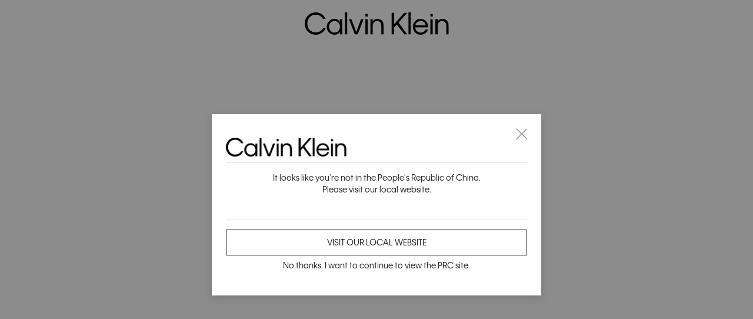

--- FILE ---
content_type: text/html; charset=utf8
request_url: https://www.calvinklein.cn/item/4MS3P603-001
body_size: 2139
content:
<!DOCTYPE html><html lang="zh-CN"><head><meta charset="utf-8"><meta http-equiv="X-UA-Compatible" content="IE=edge"><meta name="applicable-device" content="pc,mobile"><meta name="viewport" content="width=device-width,initial-scale=1,maximum-scale=1,minimum-scale=1,user-scalable=no,viewport-fit=cover"><meta name="renderer" content="webkit"><meta name="MobileOptimized" content="320"><meta http-equiv="Cache-Control" content="no-siteapp"><meta content="telephone=no" name="format-detection"><link rel="shortcut icon" type="image/x-icon" href="https://bz-calvinklein-mini-prod.oss-cn-shanghai.aliyuncs.com/image/favicon.ico">  <title>Calvin Klein中国官方网站-CK中国官网</title> <meta data-vue-meta="ssr" name="viewport" content="width=device-width,viewport-fit=cover, initial-scale=1, minimum-scale=1, maximum-scale=1"><meta data-vue-meta="ssr" name="keywords" content="CK,Calvin Klein ,牛仔裤,内衣,内裤,CK官网,CK官方网站"><meta data-vue-meta="ssr" name="description" content="Calvin Klein中国官方网站,CK是美国第一大设计师品牌,曾连续四度获得知名的服装奖项,拥有CK牛仔, CK内衣,CK运动休闲和CK配件四大系列商品."> <link rel="preload" href="/css/app-37b20186.css" as="style"><link rel="preload" href="/js/app-37b20186.js" as="script"><link rel="preload" href="/css/1-37b20186.css" as="style"><link rel="preload" href="/js/chunk-646c3994.js" as="script"><link rel="prefetch" href="/css/10-37b20186.css"><link rel="prefetch" href="/css/2-37b20186.css"><link rel="prefetch" href="/css/3-37b20186.css"><link rel="prefetch" href="/css/4-37b20186.css"><link rel="prefetch" href="/css/5-37b20186.css"><link rel="prefetch" href="/css/6-37b20186.css"><link rel="prefetch" href="/css/7-37b20186.css"><link rel="prefetch" href="/css/8-37b20186.css"><link rel="prefetch" href="/css/9-37b20186.css"><link rel="prefetch" href="/js/chunk-26dfddeb.js"><link rel="prefetch" href="/js/chunk-313f1149.js"><link rel="prefetch" href="/js/chunk-571f8f46.js"><link rel="prefetch" href="/js/chunk-59ee5654.js"><link rel="prefetch" href="/js/chunk-7ba42bde.js"><link rel="prefetch" href="/js/chunk-8a356e73.js"><link rel="prefetch" href="/js/chunk-8ac3dafb.js"><link rel="prefetch" href="/js/chunk-a4e7da80.js"><link rel="prefetch" href="/js/chunk-f165f062.js"><link rel="prefetch" href="/js/chunk-f68a4932.js"> <link rel="stylesheet" href="/css/app-37b20186.css"><link rel="stylesheet" href="/css/1-37b20186.css"><script src="/flexible.js"></script></head><body><div id="app" data-server-rendered="true"><div class="layout-default" data-v-180d3888><div class="layout-content home" data-v-180d3888><!----><div class="content" data-v-180d3888><!----></div><!----><div id="footer-container" data-v-6fcf8d2c data-v-180d3888><!----></div></div></div></div> <script>window.__INITIAL_STATE__={"$restfulData":{},"$eventBusData":{},"count":0,"addr":{"userAddressList":[],"currentEditAddr":{}},"cart":{"cartProducts":[],"cartActivities":[],"totalPrice":0,"totalCartCount":0,"paymentMethodImageUrl":[],"policyDescription":"","paymentMethods":[]},"checkout":{"settleTotalInfo":{},"selectedAddr":{},"skuInfo":{},"orderId":"","bindMobileError":false,"transportMethods":[],"selectedDiscountCodes":[],"buyNowItems":[]},"cms":{"lightConfig":{},"storeImage":"","storeList":[],"colorFamilyImages":{},"headerPromotionBar":{"content":"","open":false},"plpSort":{},"articleListContent":[],"aboutCalvinKleinContent":null,"headerFooterConfig":null},"config":{"width":null,"height":null,"ua":null,"keepAlive":[],"dopConfig":{}},"customerService":{},"global":{"genericRecommendProducts":[],"shopCartConfigs":[]},"header":{"menuTree":[],"headerHeight":0,"scollState":false},"order":{"transportMethod":[]},"pay":{},"plp":{"contrastList":[],"banner":[]},"products":{"hideFilters":false,"plpSelectedFilters":{},"recentViewsProductsList":[]},"promotions":{},"search":{"searchHistory":[],"recommendList":[],"searchPopupVisible":false,"loginPopupVisible":false,"activeIndex":"","giftPopupVisible":false,"searchOptions":null},"store":{"banner":[],"regions":[]},"user":{"userAddressList":[],"selectAddress":{},"initVisitorStatus":null,"initUserName":null,"initPhoneNumber":null,"regions":[],"mobilePhoneNumber":null,"accountBasicInfo":{},"userInfo":{},"userId":"","userEmail":"","showLoginPopup":false},"wish":{"wishMap":{},"showSuccessPopup":false,"collectProductTitle":""},"wishlist":{},"route":{"name":"home","path":"\u002F","hash":"","query":{},"params":{},"fullPath":"\u002F","meta":{"keepAlive":true,"pageName":"首页"},"from":{"name":null,"path":"\u002F","hash":"","query":{},"params":{},"fullPath":"\u002F","meta":{}}},"$restfulData__customSeoData":{"seoPageCode":"\u002F","seoType":"[\"全站 sitePage\"]","seoTitle":"Calvin Klein中国官方网站-CK中国官网","seoKeywords":"CK,Calvin Klein ,牛仔裤,内衣,内裤,CK官网,CK官方网站","seoDescription":"Calvin Klein中国官方网站,CK是美国第一大设计师品牌,曾连续四度获得知名的服装奖项,拥有CK牛仔, CK内衣,CK运动休闲和CK配件四大系列商品.","seoH1label":"","seoExtprops":""}};(function(){var s;(s=document.currentScript||document.scripts[document.scripts.length-1]).parentNode.removeChild(s);}());</script>  <script src="/js/app-37b20186.js" defer></script><script src="/js/chunk-646c3994.js" defer></script></body></html><style>.ant-select-dropdown{
        border-radius: 0;
    }</style>

--- FILE ---
content_type: text/css; charset=UTF-8
request_url: https://www.calvinklein.cn/css/1-37b20186.css
body_size: 4467
content:
details[data-v-81a73214]{margin:0 0 1em}.ace-markdown-hint-standard[data-v-81a73214]{border-left:8px solid #d9d9d9;background-color:#e8e8e8;padding:15px}.ace-markdown-hint-standard .ace-markdown-hint-title[data-v-81a73214]{font-size:14px}.ace-markdown-hint-standard .ace-markdown-hint-entity>[data-v-81a73214]{font-size:14px;font-weight:400}.ace-markdown-hint-standard .ace-markdown-hint-entity>[data-v-81a73214]:first-child{margin-top:0}.ace-markdown-hint-standard .ace-markdown-hint-entity>[data-v-81a73214]:last-child{margin-bottom:0}.ace-markdown-hint-standard[data-v-81a73214]>:nth-child(2){margin-top:15px}.ace-markdown-hint-standard.ace-markdown-hint-tip[data-v-81a73214]{border-left-color:#91d5ff;background-color:#e6f7ff}.ace-markdown-hint-standard.ace-markdown-hint-warning[data-v-81a73214]{border-left-color:#ffe58f;background-color:#fffbe6}.ace-markdown-hint-standard.ace-markdown-hint-danger[data-v-81a73214]{border-left-color:#ffa39e;background-color:#fff1f0}details.ace-markdown-hint-standard[data-v-81a73214]>:first-child>:first-child{margin-top:15px}.input-field-box.focus-field .label-field[data-v-81a73214]{-webkit-transform:scale(.8) translateY(0);-ms-transform:scale(.8) translateY(0);transform:scale(.8) translateY(0)}.input-field-box.error-field .input-field-wrapper[data-v-81a73214]{border-bottom-color:#d62929}.input-field-box .input-field-wrapper[data-v-81a73214]{border-bottom:1px solid #e5e5e5;display:-webkit-box;display:-ms-flexbox;display:flex;-webkit-box-pack:start;-ms-flex-pack:start;justify-content:flex-start;-webkit-box-align:center;-ms-flex-align:center;align-items:center;-webkit-box-orient:horizontal;-webkit-box-direction:normal;-ms-flex-direction:row;flex-direction:row;-ms-flex-wrap:nowrap;flex-wrap:nowrap}.input-field-box .input-field[data-v-81a73214]{display:block;border:none;outline:none;font-size:.14rem;line-height:.22rem;padding:.08rem 0;width:100%;-webkit-box-flex:1;-ms-flex:1;flex:1;white-space:nowrap;text-overflow:ellipsis;overflow:hidden;color:#000}.input-field-box .input-field[data-v-81a73214]::-webkit-input-placeholder{font-size:.14rem;line-height:.22rem;color:#757575}.input-field-box .label-field[data-v-81a73214]{display:block;width:100%;font-size:.14rem;line-height:.22rem;color:#757575;-webkit-transform:scale(1) translateY(.3rem);-ms-transform:scale(1) translateY(.3rem);transform:scale(1) translateY(.3rem);-webkit-transform-origin:left;-ms-transform-origin:left;transform-origin:left;-webkit-transition:all .2s;transition:all .2s;pointer-events:none}.input-field-box .error-tips[data-v-81a73214]{margin-top:.04rem;color:#d62929;font-size:.14rem;line-height:.22rem}@media screen and (max-width:1024px){.input-field-box .input-field[data-v-81a73214]{padding:.06rem 0}.input-field-box .error-tips[data-v-81a73214]{font-size:.12rem;line-height:.18rem}}details[data-v-1967a1b1]{margin:0 0 1em}.ace-markdown-hint-standard[data-v-1967a1b1]{border-left:8px solid #d9d9d9;background-color:#e8e8e8;padding:15px}.ace-markdown-hint-standard .ace-markdown-hint-title[data-v-1967a1b1]{font-size:14px}.ace-markdown-hint-standard .ace-markdown-hint-entity>[data-v-1967a1b1]{font-size:14px;font-weight:400}.ace-markdown-hint-standard .ace-markdown-hint-entity>[data-v-1967a1b1]:first-child{margin-top:0}.ace-markdown-hint-standard .ace-markdown-hint-entity>[data-v-1967a1b1]:last-child{margin-bottom:0}.ace-markdown-hint-standard[data-v-1967a1b1]>:nth-child(2){margin-top:15px}.ace-markdown-hint-standard.ace-markdown-hint-tip[data-v-1967a1b1]{border-left-color:#91d5ff;background-color:#e6f7ff}.ace-markdown-hint-standard.ace-markdown-hint-warning[data-v-1967a1b1]{border-left-color:#ffe58f;background-color:#fffbe6}.ace-markdown-hint-standard.ace-markdown-hint-danger[data-v-1967a1b1]{border-left-color:#ffa39e;background-color:#fff1f0}details.ace-markdown-hint-standard[data-v-1967a1b1]>:first-child>:first-child{margin-top:15px}.protocol-option .protocol-content[data-v-1967a1b1]{display:-webkit-box;display:-ms-flexbox;display:flex;font-size:.14rem;line-height:.22rem;color:#757575;padding-bottom:.12rem}.protocol-option .protocol-content a[data-v-1967a1b1]{color:#353535}.protocol-option .protocol-content[data-v-1967a1b1] .checkbox{-webkit-box-align:start;-ms-flex-align:start;align-items:flex-start;margin:.04rem .08rem 0 0;color:#000}.protocol-option .error-tips[data-v-1967a1b1]{color:#d62929;font-size:.14rem;line-height:.22rem;height:.22rem;margin-bottom:.04rem}@media screen and (max-width:1024px){.protocol-option .protocol-content[data-v-1967a1b1]{font-size:.12rem;line-height:.18rem;padding-bottom:.24rem}.protocol-option .protocol-content[data-v-1967a1b1] .checkbox{-webkit-box-align:start;-ms-flex-align:start;align-items:flex-start;margin:2px .08rem 0 0}.protocol-option .error-tips[data-v-1967a1b1]{font-size:.12rem;line-height:.18rem;height:.18rem;margin-bottom:.08rem}}details[data-v-365cf5a2]{margin:0 0 1em}.ace-markdown-hint-standard[data-v-365cf5a2]{border-left:8px solid #d9d9d9;background-color:#e8e8e8;padding:15px}.ace-markdown-hint-standard .ace-markdown-hint-title[data-v-365cf5a2]{font-size:14px}.ace-markdown-hint-standard .ace-markdown-hint-entity>[data-v-365cf5a2]{font-size:14px;font-weight:400}.ace-markdown-hint-standard .ace-markdown-hint-entity>[data-v-365cf5a2]:first-child{margin-top:0}.ace-markdown-hint-standard .ace-markdown-hint-entity>[data-v-365cf5a2]:last-child{margin-bottom:0}.ace-markdown-hint-standard[data-v-365cf5a2]>:nth-child(2){margin-top:15px}.ace-markdown-hint-standard.ace-markdown-hint-tip[data-v-365cf5a2]{border-left-color:#91d5ff;background-color:#e6f7ff}.ace-markdown-hint-standard.ace-markdown-hint-warning[data-v-365cf5a2]{border-left-color:#ffe58f;background-color:#fffbe6}.ace-markdown-hint-standard.ace-markdown-hint-danger[data-v-365cf5a2]{border-left-color:#ffa39e;background-color:#fff1f0}details.ace-markdown-hint-standard[data-v-365cf5a2]>:first-child>:first-child{margin-top:15px}.forget-entry-box[data-v-365cf5a2]{display:-webkit-box;display:-ms-flexbox;display:flex;-webkit-box-pack:justify;-ms-flex-pack:justify;justify-content:space-between;-webkit-box-align:center;-ms-flex-align:center;align-items:center;padding-top:.26rem}.forget-entry-box span[data-v-365cf5a2]{font-size:.14rem;line-height:.22rem;color:#000;cursor:pointer}details[data-v-5f4b8408]{margin:0 0 1em}.ace-markdown-hint-standard[data-v-5f4b8408]{border-left:8px solid #d9d9d9;background-color:#e8e8e8;padding:15px}.ace-markdown-hint-standard .ace-markdown-hint-title[data-v-5f4b8408]{font-size:14px}.ace-markdown-hint-standard .ace-markdown-hint-entity>[data-v-5f4b8408]{font-size:14px;font-weight:400}.ace-markdown-hint-standard .ace-markdown-hint-entity>[data-v-5f4b8408]:first-child{margin-top:0}.ace-markdown-hint-standard .ace-markdown-hint-entity>[data-v-5f4b8408]:last-child{margin-bottom:0}.ace-markdown-hint-standard[data-v-5f4b8408]>:nth-child(2){margin-top:15px}.ace-markdown-hint-standard.ace-markdown-hint-tip[data-v-5f4b8408]{border-left-color:#91d5ff;background-color:#e6f7ff}.ace-markdown-hint-standard.ace-markdown-hint-warning[data-v-5f4b8408]{border-left-color:#ffe58f;background-color:#fffbe6}.ace-markdown-hint-standard.ace-markdown-hint-danger[data-v-5f4b8408]{border-left-color:#ffa39e;background-color:#fff1f0}details.ace-markdown-hint-standard[data-v-5f4b8408]>:first-child>:first-child{margin-top:15px}.keep-login-box[data-v-5f4b8408]{display:-webkit-box;display:-ms-flexbox;display:flex;font-size:.14rem;line-height:.22rem;color:#757575;padding-bottom:.12rem}.keep-login-box[data-v-5f4b8408] .checkbox{-webkit-box-align:start;-ms-flex-align:start;align-items:flex-start;margin:.04rem .08rem 0 0;color:#000}@media screen and (max-width:1024px){.keep-login-box[data-v-5f4b8408]{font-size:.12rem;line-height:.18rem}.keep-login-box[data-v-5f4b8408] .checkbox{-webkit-box-align:start;-ms-flex-align:start;align-items:flex-start;margin:2px .08rem 0 0}}details[data-v-3e5d1440]{margin:0 0 1em}.ace-markdown-hint-standard[data-v-3e5d1440]{border-left:8px solid #d9d9d9;background-color:#e8e8e8;padding:15px}.ace-markdown-hint-standard .ace-markdown-hint-title[data-v-3e5d1440]{font-size:14px}.ace-markdown-hint-standard .ace-markdown-hint-entity>[data-v-3e5d1440]{font-size:14px;font-weight:400}.ace-markdown-hint-standard .ace-markdown-hint-entity>[data-v-3e5d1440]:first-child{margin-top:0}.ace-markdown-hint-standard .ace-markdown-hint-entity>[data-v-3e5d1440]:last-child{margin-bottom:0}.ace-markdown-hint-standard[data-v-3e5d1440]>:nth-child(2){margin-top:15px}.ace-markdown-hint-standard.ace-markdown-hint-tip[data-v-3e5d1440]{border-left-color:#91d5ff;background-color:#e6f7ff}.ace-markdown-hint-standard.ace-markdown-hint-warning[data-v-3e5d1440]{border-left-color:#ffe58f;background-color:#fffbe6}.ace-markdown-hint-standard.ace-markdown-hint-danger[data-v-3e5d1440]{border-left-color:#ffa39e;background-color:#fff1f0}details.ace-markdown-hint-standard[data-v-3e5d1440]>:first-child>:first-child{margin-top:15px}.scroll-member-benefits[data-v-3e5d1440]{position:relative}.scroll-member-benefits .register-bg[data-v-3e5d1440]{display:block;width:100%;height:2rem}.scroll-member-benefits .member-benefits-swiper[data-v-3e5d1440]{position:absolute;left:.32rem;bottom:.28rem;height:.2rem}.scroll-member-benefits .benefit-item[data-v-3e5d1440]{display:-webkit-box;display:-ms-flexbox;display:flex;font-size:.14rem;line-height:.2rem;color:#fff}.scroll-member-benefits .benefit-item .iconfont[data-v-3e5d1440]{width:.24rem;color:#fff;text-align:center;font-size:.2rem;margin-right:.1rem}@media screen and (max-width:1024px){.scroll-member-benefits .member-benefits-swiper[data-v-3e5d1440]{left:.24rem;height:.18rem}.scroll-member-benefits .benefit-item[data-v-3e5d1440]{font-size:.12rem;line-height:.18rem}.scroll-member-benefits .benefit-item .iconfont[data-v-3e5d1440]{width:.2rem;line-height:.18rem;font-size:.18rem}}details[data-v-6db814a4]{margin:0 0 1em}.ace-markdown-hint-standard[data-v-6db814a4]{border-left:8px solid #d9d9d9;background-color:#e8e8e8;padding:15px}.ace-markdown-hint-standard .ace-markdown-hint-title[data-v-6db814a4]{font-size:14px}.ace-markdown-hint-standard .ace-markdown-hint-entity>[data-v-6db814a4]{font-size:14px;font-weight:400}.ace-markdown-hint-standard .ace-markdown-hint-entity>[data-v-6db814a4]:first-child{margin-top:0}.ace-markdown-hint-standard .ace-markdown-hint-entity>[data-v-6db814a4]:last-child{margin-bottom:0}.ace-markdown-hint-standard[data-v-6db814a4]>:nth-child(2){margin-top:15px}.ace-markdown-hint-standard.ace-markdown-hint-tip[data-v-6db814a4]{border-left-color:#91d5ff;background-color:#e6f7ff}.ace-markdown-hint-standard.ace-markdown-hint-warning[data-v-6db814a4]{border-left-color:#ffe58f;background-color:#fffbe6}.ace-markdown-hint-standard.ace-markdown-hint-danger[data-v-6db814a4]{border-left-color:#ffa39e;background-color:#fff1f0}details.ace-markdown-hint-standard[data-v-6db814a4]>:first-child>:first-child{margin-top:15px}.complete-info-container .gender-list[data-v-6db814a4]{display:-webkit-box;display:-ms-flexbox;display:flex;padding-bottom:.54rem}.complete-info-container .gender-list[data-v-6db814a4] .button-container{width:1.86rem;height:.54rem;background:#f4f4f4;color:#000;border:none}.complete-info-container .gender-list[data-v-6db814a4] .button-container.black-primary{background:#000;color:#fff}.complete-info-container .gender-list[data-v-6db814a4] .button-container:first-child{margin-right:.18rem}.complete-info-container .birthday-section[data-v-6db814a4]{margin-bottom:.3rem}@media screen and (max-width:1024px){.complete-info-container .gender-list[data-v-6db814a4]{padding-bottom:.5rem}.complete-info-container .gender-list[data-v-6db814a4] .button-container{width:1.56rem;height:.5rem}.complete-info-container .gender-list[data-v-6db814a4] .button-container:first-child{margin-right:.15rem}}.ant-calendar-panel .ant-calendar-selected-day .ant-calendar-date{background:#000;color:#fff}.complete-info-container .ant-calendar-picker{display:block}.complete-info-container .ant-calendar-picker:hover .ant-calendar-picker-input.ant-input{border-color:#e5e5e5}.complete-info-container .ant-calendar-picker-clear,.complete-info-container .ant-calendar-picker-icon{font-size:.32rem;line-height:.32rem;color:#000;top:0;right:0;margin:0;width:auto;height:auto}.complete-info-container .ant-calendar-picker-clear{color:#e5e5e5;font-size:.26rem;line-height:.26rem}.complete-info-container .ant-calendar-picker-input.ant-input{display:block;outline:none;font-size:.14rem;line-height:.22rem;height:.34rem;padding:.06rem 0;border-radius:0;border:none;border-bottom:1px solid #e5e5e5}.complete-info-container .ant-calendar-picker-input.ant-input::-webkit-input-placeholder{font-size:.14rem;line-height:.22rem;color:#757575}.complete-info-container .ant-calendar-picker-input.ant-input:focus{outline:0;-webkit-box-shadow:none;box-shadow:none;border:none}details[data-v-26e6e4cc]{margin:0 0 1em}.ace-markdown-hint-standard[data-v-26e6e4cc]{border-left:8px solid #d9d9d9;background-color:#e8e8e8;padding:15px}.ace-markdown-hint-standard .ace-markdown-hint-title[data-v-26e6e4cc]{font-size:14px}.ace-markdown-hint-standard .ace-markdown-hint-entity>[data-v-26e6e4cc]{font-size:14px;font-weight:400}.ace-markdown-hint-standard .ace-markdown-hint-entity>[data-v-26e6e4cc]:first-child{margin-top:0}.ace-markdown-hint-standard .ace-markdown-hint-entity>[data-v-26e6e4cc]:last-child{margin-bottom:0}.ace-markdown-hint-standard[data-v-26e6e4cc]>:nth-child(2){margin-top:15px}.ace-markdown-hint-standard.ace-markdown-hint-tip[data-v-26e6e4cc]{border-left-color:#91d5ff;background-color:#e6f7ff}.ace-markdown-hint-standard.ace-markdown-hint-warning[data-v-26e6e4cc]{border-left-color:#ffe58f;background-color:#fffbe6}.ace-markdown-hint-standard.ace-markdown-hint-danger[data-v-26e6e4cc]{border-left-color:#ffa39e;background-color:#fff1f0}details.ace-markdown-hint-standard[data-v-26e6e4cc]>:first-child>:first-child{margin-top:15px}.setting-password-check .password-check[data-v-26e6e4cc]{display:-webkit-box;display:-ms-flexbox;display:flex;-webkit-box-align:center;-ms-flex-align:center;align-items:center;font-size:.14rem;line-height:.22rem;color:#9b9b9b}.setting-password-check .password-check[data-v-26e6e4cc]:last-child{margin-top:.08rem;margin-bottom:.08rem}.setting-password-check .circle[data-v-26e6e4cc]{display:block;width:.06rem;height:.06rem;background:red;border-radius:50%;margin-right:.1rem}.setting-password-check .circle.pass-circle[data-v-26e6e4cc]{background:#7ed321}details[data-v-fc598be2]{margin:0 0 1em}.ace-markdown-hint-standard[data-v-fc598be2]{border-left:8px solid #d9d9d9;background-color:#e8e8e8;padding:15px}.ace-markdown-hint-standard .ace-markdown-hint-title[data-v-fc598be2]{font-size:14px}.ace-markdown-hint-standard .ace-markdown-hint-entity>[data-v-fc598be2]{font-size:14px;font-weight:400}.ace-markdown-hint-standard .ace-markdown-hint-entity>[data-v-fc598be2]:first-child{margin-top:0}.ace-markdown-hint-standard .ace-markdown-hint-entity>[data-v-fc598be2]:last-child{margin-bottom:0}.ace-markdown-hint-standard[data-v-fc598be2]>:nth-child(2){margin-top:15px}.ace-markdown-hint-standard.ace-markdown-hint-tip[data-v-fc598be2]{border-left-color:#91d5ff;background-color:#e6f7ff}.ace-markdown-hint-standard.ace-markdown-hint-warning[data-v-fc598be2]{border-left-color:#ffe58f;background-color:#fffbe6}.ace-markdown-hint-standard.ace-markdown-hint-danger[data-v-fc598be2]{border-left-color:#ffa39e;background-color:#fff1f0}details.ace-markdown-hint-standard[data-v-fc598be2]>:first-child>:first-child{margin-top:15px}.reset-success[data-v-fc598be2]{padding-top:1rem;display:-webkit-box;display:-ms-flexbox;display:flex;-webkit-box-orient:vertical;-webkit-box-direction:normal;-ms-flex-direction:column;flex-direction:column;-webkit-box-align:center;-ms-flex-align:center;align-items:center}.reset-success.reset-success-popup[data-v-fc598be2]{padding-top:1.08rem}.reset-success.reset-success-popup .success-tip[data-v-fc598be2]{font-size:.24rem;line-height:.36rem;font-family:PingFang SC,Microsoft YaHei,"sans-serif"}.reset-success.reset-success-popup[data-v-fc598be2] .button-container{width:3.92rem}.reset-success>.icon-simple-logo[data-v-fc598be2]{width:.6rem;height:.6rem;text-align:center;line-height:.6rem;font-size:.56rem}.reset-success .success-tip[data-v-fc598be2]{margin-top:.24rem;font-size:.16rem;line-height:.24rem;color:#000;font-family:PingFang SC,Microsoft YaHei,"sans-serif"}.reset-success[data-v-fc598be2] .button-container{margin-top:.6rem;width:2.34rem;height:.54rem}details[data-v-40498b23]{margin:0 0 1em}.ace-markdown-hint-standard[data-v-40498b23]{border-left:8px solid #d9d9d9;background-color:#e8e8e8;padding:15px}.ace-markdown-hint-standard .ace-markdown-hint-title[data-v-40498b23]{font-size:14px}.ace-markdown-hint-standard .ace-markdown-hint-entity>[data-v-40498b23]{font-size:14px;font-weight:400}.ace-markdown-hint-standard .ace-markdown-hint-entity>[data-v-40498b23]:first-child{margin-top:0}.ace-markdown-hint-standard .ace-markdown-hint-entity>[data-v-40498b23]:last-child{margin-bottom:0}.ace-markdown-hint-standard[data-v-40498b23]>:nth-child(2){margin-top:15px}.ace-markdown-hint-standard.ace-markdown-hint-tip[data-v-40498b23]{border-left-color:#91d5ff;background-color:#e6f7ff}.ace-markdown-hint-standard.ace-markdown-hint-warning[data-v-40498b23]{border-left-color:#ffe58f;background-color:#fffbe6}.ace-markdown-hint-standard.ace-markdown-hint-danger[data-v-40498b23]{border-left-color:#ffa39e;background-color:#fff1f0}details.ace-markdown-hint-standard[data-v-40498b23]>:first-child>:first-child{margin-top:15px}.skip-btns[data-v-40498b23]{display:-webkit-box;display:-ms-flexbox;display:flex;width:3.9rem;margin-top:.6rem}.skip-btns.skip-btns-popup[data-v-40498b23]{display:block}.skip-btns.skip-btns-popup>div[data-v-40498b23]:last-child{margin-top:.16rem;width:100%;border:1px solid #000}.skip-btns.skip-btns-popup[data-v-40498b23] .button-container{width:100%;height:.54rem}.skip-btns>div[data-v-40498b23]{-ms-flex-negative:0;flex-shrink:0}.skip-btns>div[data-v-40498b23]:last-child{border:none;width:1.56rem}.skip-btns[data-v-40498b23] .button-container{width:2.35rem;height:.54rem}@media screen and (max-width:1024px){.skip-btns[data-v-40498b23]{width:100%;-webkit-box-orient:vertical;-webkit-box-direction:normal;-ms-flex-direction:column;flex-direction:column;margin-top:0}.skip-btns>div[data-v-40498b23]:last-child{width:100%;margin-top:.14rem;border:1px solid #000}.skip-btns>div[data-v-40498b23]:first-child{margin-top:.5rem}.skip-btns[data-v-40498b23] .button-container{width:100%;height:.5rem}}details{margin:0 0 1em}.ace-markdown-hint-standard{border-left:8px solid #d9d9d9;background-color:#e8e8e8;padding:15px}.ace-markdown-hint-standard .ace-markdown-hint-title{font-size:14px}.ace-markdown-hint-standard .ace-markdown-hint-entity>*{font-size:14px;font-weight:400}.ace-markdown-hint-standard .ace-markdown-hint-entity>:first-child{margin-top:0}.ace-markdown-hint-standard .ace-markdown-hint-entity>:last-child{margin-bottom:0}.ace-markdown-hint-standard>:nth-child(2){margin-top:15px}.ace-markdown-hint-standard.ace-markdown-hint-tip{border-left-color:#91d5ff;background-color:#e6f7ff}.ace-markdown-hint-standard.ace-markdown-hint-warning{border-left-color:#ffe58f;background-color:#fffbe6}.ace-markdown-hint-standard.ace-markdown-hint-danger{border-left-color:#ffa39e;background-color:#fff1f0}details.ace-markdown-hint-standard>:first-child>:first-child{margin-top:15px}.login-popup-modal .ant-modal,.login-popup-modal .ant-modal-body{padding:0}details[data-v-579659d4]{margin:0 0 1em}.ace-markdown-hint-standard[data-v-579659d4]{border-left:8px solid #d9d9d9;background-color:#e8e8e8;padding:15px}.ace-markdown-hint-standard .ace-markdown-hint-title[data-v-579659d4]{font-size:14px}.ace-markdown-hint-standard .ace-markdown-hint-entity>[data-v-579659d4]{font-size:14px;font-weight:400}.ace-markdown-hint-standard .ace-markdown-hint-entity>[data-v-579659d4]:first-child{margin-top:0}.ace-markdown-hint-standard .ace-markdown-hint-entity>[data-v-579659d4]:last-child{margin-bottom:0}.ace-markdown-hint-standard[data-v-579659d4]>:nth-child(2){margin-top:15px}.ace-markdown-hint-standard.ace-markdown-hint-tip[data-v-579659d4]{border-left-color:#91d5ff;background-color:#e6f7ff}.ace-markdown-hint-standard.ace-markdown-hint-warning[data-v-579659d4]{border-left-color:#ffe58f;background-color:#fffbe6}.ace-markdown-hint-standard.ace-markdown-hint-danger[data-v-579659d4]{border-left-color:#ffa39e;background-color:#fff1f0}details.ace-markdown-hint-standard[data-v-579659d4]>:first-child>:first-child{margin-top:15px}.login-popup[data-v-579659d4]{background:#fff}.login-popup.popup-login-status .next-btn[data-v-579659d4]{margin-top:0}.login-popup.popup-register-status .login-popup-content[data-v-579659d4]{margin-top:.32rem}.login-popup.popup-register-status .icon-close[data-v-579659d4]{z-index:10;color:#fff;background:transparent}.login-popup.popup-register-status .captcha-section[data-v-579659d4],.login-popup.popup-register-status .mobile-section[data-v-579659d4]{height:.88rem}.login-popup.popup-register-status .next-btn[data-v-579659d4]{margin-top:.32rem}.login-popup.popup-password-status .next-btn[data-v-579659d4]{margin-top:0}.login-popup.popup-password-status[data-v-579659d4] .protocol-option{margin-top:.05rem}.login-popup.popup-password-status .mobile-section[data-v-579659d4]{height:.9rem}.login-popup.popup-setPassword-status .password-section[data-v-579659d4]{height:auto;min-height:.64rem}.login-popup.popup-setPassword-status .next-btn[data-v-579659d4]{margin-top:.52rem}.login-popup.popup-setPassword-status[data-v-579659d4] .setting-password-check .password-check{margin-top:.08rem}.login-popup.popup-complete-status .password-section[data-v-579659d4]{height:.64rem}.login-popup.popup-complete-status .title[data-v-579659d4]{padding-bottom:.4rem}.login-popup.popup-complete-status[data-v-579659d4] .setting-password-check .password-check{margin-top:.08rem}.login-popup .login-popup-content[data-v-579659d4]{padding:0 .32rem .32rem}.login-popup .title[data-v-579659d4]{padding:.32rem .32rem .34rem;font-size:.24rem;line-height:.36rem;color:#000;font-family:PingFang SC,Microsoft YaHei,"sans-serif"}.login-popup .icon-close[data-v-579659d4]{position:absolute;right:.16rem;top:.16rem;background:#fff;width:.32rem;height:.32rem;color:#000;text-align:center;line-height:.32rem;font-size:.32rem;cursor:pointer}.login-popup .mobile-section[data-v-579659d4]{height:.95rem}.login-popup .captcha-section[data-v-579659d4]{height:.82rem}.login-popup .captcha-section .send-captcha[data-v-579659d4]{color:#000;cursor:pointer}.login-popup .password-section[data-v-579659d4]{height:.9rem}.login-popup .password-section .iconfont[data-v-579659d4]{color:#000;width:.32rem;height:.32rem;font-size:.32rem;text-align:center;line-height:.32rem;cursor:pointer}.login-popup .next-btn[data-v-579659d4]{width:100%;height:.54rem;margin-top:.34rem}.login-popup .password-login-btn[data-v-579659d4]{width:100%;height:.54rem;margin-top:.16rem}.login-popup[data-v-579659d4] .forget-entry-box{padding-top:.16rem}.login-popup .wechat-login[data-v-579659d4]{height:1.32rem;border-top:1px solid #e5e5e5;display:-webkit-box;display:-ms-flexbox;display:flex;-webkit-box-pack:center;-ms-flex-pack:center;justify-content:center;font-size:.14rem;line-height:.22rem;color:#9b9b9b;text-align:center}.login-popup .wechat-login>div[data-v-579659d4]{cursor:pointer}.login-popup .wechat-login .iconfont[data-v-579659d4]{display:block;font-size:.27rem;height:.27rem;color:#07c160;margin:.42rem 0 .07rem}details[data-v-08494b73]{margin:0 0 1em}.ace-markdown-hint-standard[data-v-08494b73]{border-left:8px solid #d9d9d9;background-color:#e8e8e8;padding:15px}.ace-markdown-hint-standard .ace-markdown-hint-title[data-v-08494b73]{font-size:14px}.ace-markdown-hint-standard .ace-markdown-hint-entity>[data-v-08494b73]{font-size:14px;font-weight:400}.ace-markdown-hint-standard .ace-markdown-hint-entity>[data-v-08494b73]:first-child{margin-top:0}.ace-markdown-hint-standard .ace-markdown-hint-entity>[data-v-08494b73]:last-child{margin-bottom:0}.ace-markdown-hint-standard[data-v-08494b73]>:nth-child(2){margin-top:15px}.ace-markdown-hint-standard.ace-markdown-hint-tip[data-v-08494b73]{border-left-color:#91d5ff;background-color:#e6f7ff}.ace-markdown-hint-standard.ace-markdown-hint-warning[data-v-08494b73]{border-left-color:#ffe58f;background-color:#fffbe6}.ace-markdown-hint-standard.ace-markdown-hint-danger[data-v-08494b73]{border-left-color:#ffa39e;background-color:#fff1f0}details.ace-markdown-hint-standard[data-v-08494b73]>:first-child>:first-child{margin-top:15px}.modal-content[data-v-08494b73]{text-align:center;padding:.6rem 0 .5rem}.modal-content .title[data-v-08494b73]{font-size:24PX;line-height:1;font-style:normal;font-weight:400;margin-bottom:.24rem;color:#292a33}.modal-content .desc[data-v-08494b73]{font-size:20PX;line-height:1;font-style:normal;font-weight:400;margin-bottom:.32rem;color:#222;text-align:center}.modal-content .img[data-v-08494b73]{width:2rem}details[data-v-5b20dc1a]{margin:0 0 1em}.ace-markdown-hint-standard[data-v-5b20dc1a]{border-left:8px solid #d9d9d9;background-color:#e8e8e8;padding:15px}.ace-markdown-hint-standard .ace-markdown-hint-title[data-v-5b20dc1a]{font-size:14px}.ace-markdown-hint-standard .ace-markdown-hint-entity>[data-v-5b20dc1a]{font-size:14px;font-weight:400}.ace-markdown-hint-standard .ace-markdown-hint-entity>[data-v-5b20dc1a]:first-child{margin-top:0}.ace-markdown-hint-standard .ace-markdown-hint-entity>[data-v-5b20dc1a]:last-child{margin-bottom:0}.ace-markdown-hint-standard[data-v-5b20dc1a]>:nth-child(2){margin-top:15px}.ace-markdown-hint-standard.ace-markdown-hint-tip[data-v-5b20dc1a]{border-left-color:#91d5ff;background-color:#e6f7ff}.ace-markdown-hint-standard.ace-markdown-hint-warning[data-v-5b20dc1a]{border-left-color:#ffe58f;background-color:#fffbe6}.ace-markdown-hint-standard.ace-markdown-hint-danger[data-v-5b20dc1a]{border-left-color:#ffa39e;background-color:#fff1f0}details.ace-markdown-hint-standard[data-v-5b20dc1a]>:first-child>:first-child{margin-top:15px}.footer-container[data-v-5b20dc1a]{background:#000;padding:1rem 1.2rem .4rem}.footer-content[data-v-5b20dc1a]{max-width:1440Px;margin:0 auto;background:#000}.footer-content .logo[data-v-5b20dc1a]{text-align:center}.footer-content .logo .logo-img[data-v-5b20dc1a]{width:203Px;height:100%}.footer-content .footer-list[data-v-5b20dc1a]{display:-webkit-box;display:-ms-flexbox;display:flex;-webkit-box-pack:justify;-ms-flex-pack:justify;justify-content:space-between;padding:100Px 0 110Px}.footer-content .footer-list dl[data-v-5b20dc1a]{margin-right:10Px}.footer-content .footer-list dl[data-v-5b20dc1a]:last-child{margin-right:0}.footer-content .footer-list dl dt[data-v-5b20dc1a]{font-size:14Px;font-weight:400;line-height:20Px;letter-spacing:4%;color:#fff;padding-bottom:20Px}.footer-content .footer-list dl dd[data-v-5b20dc1a]{font-size:14Px;font-weight:400;line-height:20Px;color:hsla(0,0%,100%,.5);margin-bottom:10Px;display:-webkit-box;display:-ms-flexbox;display:flex;justify-items:center;position:relative}.footer-content .footer-list dl dd .hover-img-box[data-v-5b20dc1a]{display:none;position:absolute;left:-.4rem;top:.23rem;width:1rem;height:1.03rem;-webkit-box-pack:center;-ms-flex-pack:center;justify-content:center;-webkit-box-align:center;-ms-flex-align:center;align-items:center;background:url(https://scm-dam.oss-cn-shanghai.aliyuncs.com/scm-dam/uat/88004139/2024-01-22/hover-img-bg-pc_cd27469b-84c0-4881-bea5-198418d013c2.png) no-repeat;background-size:100% 100%;z-index:10}.footer-content .footer-list dl dd .hover-img-box img[data-v-5b20dc1a]{width:90Px;margin-top:.08rem;margin-left:.06rem}.footer-content .footer-list dl dd .linker[data-v-5b20dc1a]:hover,.footer-content .footer-list dl dd .under-line[data-v-5b20dc1a]{cursor:pointer;text-decoration:underline;text-underline-offset:.04rem}.footer-content .footer-list dl dd.hover-img:hover .linker[data-v-5b20dc1a]{text-decoration:none;cursor:none}.footer-content .footer-list dl dd.hover-img:hover .hover-img-box[data-v-5b20dc1a]{display:block}.footer-content .footer-list dl dd a[data-v-5b20dc1a]{color:hsla(0,0%,100%,.5);border-bottom:1px solid hsla(0,0%,100%,0);display:-webkit-box;display:-ms-flexbox;display:flex;justify-items:center}.footer-content .footer-list dl dd a[data-v-5b20dc1a]:hover{border-bottom:1px solid hsla(0,0%,100%,.5)}.footer-content .footer-list dl dd a span[data-v-5b20dc1a]{display:-webkit-box;display:-ms-flexbox;display:flex;-webkit-box-align:center;-ms-flex-align:center;align-items:center}.footer-content .footer-list dl dd.no-border a[data-v-5b20dc1a]{border-bottom:none}.footer-content .footer-list dl dd[data-v-5b20dc1a]:last-child{padding-bottom:0}.footer-content .footer-list dl dd img.two-icon[data-v-5b20dc1a]{width:.2rem;height:100%;margin-right:8Px}.footer-content .footer-list dl dd span[data-v-5b20dc1a]{display:-webkit-box;display:-ms-flexbox;display:flex;-webkit-box-align:center;-ms-flex-align:center;align-items:center}.footer-content .footer-list dl dd span.two-sec[data-v-5b20dc1a]{-webkit-box-flex:1;-ms-flex:1;flex:1}.footer-content .footer-copy[data-v-5b20dc1a]{display:-webkit-box;display:-ms-flexbox;display:flex;color:hsla(0,0%,100%,.5);line-height:.14rem}.footer-content .footer-copy p[data-v-5b20dc1a]{border-right:1px solid hsla(0,0%,100%,.5);display:-webkit-box;display:-ms-flexbox;display:flex;-webkit-box-align:center;-ms-flex-align:center;align-items:center;padding:0 .08rem}.footer-content .footer-copy p[data-v-5b20dc1a]:last-child{border:none}.footer-content .footer-copy p .linker[data-v-5b20dc1a]:hover{cursor:pointer;text-decoration:underline;text-underline-offset:.04rem}.footer-content .footer-copy img[data-v-5b20dc1a]{width:14Px;margin-right:.04rem}@media screen and (max-width:1024px){.footer-container[data-v-5b20dc1a]{padding:.6rem .2rem .4rem}.footer-content[data-v-5b20dc1a]{width:100%;padding:0}.footer-content .logo[data-v-5b20dc1a]{text-align:center}.footer-content .logo .logo-img[data-v-5b20dc1a]{width:1.65rem;height:100%}.footer-content .footer-list[data-v-5b20dc1a]{-webkit-box-orient:vertical;-webkit-box-direction:normal;-ms-flex-direction:column;flex-direction:column;padding:.6rem 0 0}.footer-content .footer-list dl[data-v-5b20dc1a]{border-bottom:1px solid #6b6b6b;padding-bottom:.2rem;padding-top:.2rem;margin-right:0}.footer-content .footer-list dl dt[data-v-5b20dc1a]{padding-bottom:.16rem;display:-webkit-box;display:-ms-flexbox;display:flex;-webkit-box-pack:justify;-ms-flex-pack:justify;justify-content:space-between}.footer-content .footer-list dl dt .icon[data-v-5b20dc1a]{color:#999}.footer-content .footer-list dl dd img[data-v-5b20dc1a]{width:24Px}.footer-content .footer-list dl.open .hover-img[data-v-5b20dc1a]{position:relative}.footer-content .footer-list dl.open .hover-img .hover-img-box[data-v-5b20dc1a]{left:-.2rem;top:.23rem;background:url(https://scm-dam.oss-cn-shanghai.aliyuncs.com/scm-dam/uat/88004139/2024-01-22/hover-img-bg-mob_3e17f75d-8fae-426e-b944-962c61b3dbab.png) no-repeat;background-size:100% 100%;z-index:10}.footer-content .footer-list dl.close[data-v-5b20dc1a]{padding-bottom:0}.footer-content .footer-list dl.close dd[data-v-5b20dc1a]{display:none}.footer-content .footer-copy[data-v-5b20dc1a]{-webkit-box-orient:vertical;-webkit-box-direction:normal;-ms-flex-direction:column;flex-direction:column;padding-top:.4rem;font-size:12Px;color:#666}.footer-content .footer-copy p[data-v-5b20dc1a]{border:none;padding-bottom:.04rem}}details[data-v-225537ec]{margin:0 0 1em}.ace-markdown-hint-standard[data-v-225537ec]{border-left:8px solid #d9d9d9;background-color:#e8e8e8;padding:15px}.ace-markdown-hint-standard .ace-markdown-hint-title[data-v-225537ec]{font-size:14px}.ace-markdown-hint-standard .ace-markdown-hint-entity>[data-v-225537ec]{font-size:14px;font-weight:400}.ace-markdown-hint-standard .ace-markdown-hint-entity>[data-v-225537ec]:first-child{margin-top:0}.ace-markdown-hint-standard .ace-markdown-hint-entity>[data-v-225537ec]:last-child{margin-bottom:0}.ace-markdown-hint-standard[data-v-225537ec]>:nth-child(2){margin-top:15px}.ace-markdown-hint-standard.ace-markdown-hint-tip[data-v-225537ec]{border-left-color:#91d5ff;background-color:#e6f7ff}.ace-markdown-hint-standard.ace-markdown-hint-warning[data-v-225537ec]{border-left-color:#ffe58f;background-color:#fffbe6}.ace-markdown-hint-standard.ace-markdown-hint-danger[data-v-225537ec]{border-left-color:#ffa39e;background-color:#fff1f0}details.ace-markdown-hint-standard[data-v-225537ec]>:first-child>:first-child{margin-top:15px}.header-container[data-v-225537ec]{background-color:#fff;height:80Px;display:-webkit-box;display:-ms-flexbox;display:flex;-webkit-box-pack:center;-ms-flex-pack:center;justify-content:center;-webkit-box-align:center;-ms-flex-align:center;align-items:center}.header-container .header-main[data-v-225537ec]{max-width:1440Px;margin:0 auto;padding:0 40Px;width:100%}.header-container .header-main .header-logo-img[data-v-225537ec]{width:245Px;height:100%;cursor:pointer}@media screen and (max-width:1024px){.header-container[data-v-225537ec]{position:relative;height:56Px}.header-container .header-main .header-logo-img[data-v-225537ec]{width:127Px;height:100%}}details[data-v-3e6f2162]{margin:0 0 1em}.ace-markdown-hint-standard[data-v-3e6f2162]{border-left:8px solid #d9d9d9;background-color:#e8e8e8;padding:15px}.ace-markdown-hint-standard .ace-markdown-hint-title[data-v-3e6f2162]{font-size:14px}.ace-markdown-hint-standard .ace-markdown-hint-entity>[data-v-3e6f2162]{font-size:14px;font-weight:400}.ace-markdown-hint-standard .ace-markdown-hint-entity>[data-v-3e6f2162]:first-child{margin-top:0}.ace-markdown-hint-standard .ace-markdown-hint-entity>[data-v-3e6f2162]:last-child{margin-bottom:0}.ace-markdown-hint-standard[data-v-3e6f2162]>:nth-child(2){margin-top:15px}.ace-markdown-hint-standard.ace-markdown-hint-tip[data-v-3e6f2162]{border-left-color:#91d5ff;background-color:#e6f7ff}.ace-markdown-hint-standard.ace-markdown-hint-warning[data-v-3e6f2162]{border-left-color:#ffe58f;background-color:#fffbe6}.ace-markdown-hint-standard.ace-markdown-hint-danger[data-v-3e6f2162]{border-left-color:#ffa39e;background-color:#fff1f0}details.ace-markdown-hint-standard[data-v-3e6f2162]>:first-child>:first-child{margin-top:15px}#headerContainer[data-v-3e6f2162]{position:sticky;top:0;z-index:100}details[data-v-180d3888]{margin:0 0 1em}.ace-markdown-hint-standard[data-v-180d3888]{border-left:8px solid #d9d9d9;background-color:#e8e8e8;padding:15px}.ace-markdown-hint-standard .ace-markdown-hint-title[data-v-180d3888]{font-size:14px}.ace-markdown-hint-standard .ace-markdown-hint-entity>[data-v-180d3888]{font-size:14px;font-weight:400}.ace-markdown-hint-standard .ace-markdown-hint-entity>[data-v-180d3888]:first-child{margin-top:0}.ace-markdown-hint-standard .ace-markdown-hint-entity>[data-v-180d3888]:last-child{margin-bottom:0}.ace-markdown-hint-standard[data-v-180d3888]>:nth-child(2){margin-top:15px}.ace-markdown-hint-standard.ace-markdown-hint-tip[data-v-180d3888]{border-left-color:#91d5ff;background-color:#e6f7ff}.ace-markdown-hint-standard.ace-markdown-hint-warning[data-v-180d3888]{border-left-color:#ffe58f;background-color:#fffbe6}.ace-markdown-hint-standard.ace-markdown-hint-danger[data-v-180d3888]{border-left-color:#ffa39e;background-color:#fff1f0}details.ace-markdown-hint-standard[data-v-180d3888]>:first-child>:first-child{margin-top:15px}.layout-default[data-v-180d3888]{position:relative}.layout-default .layout-content[data-v-180d3888]{display:-webkit-box;display:-ms-flexbox;display:flex;-webkit-box-orient:vertical;-webkit-box-direction:normal;-ms-flex-direction:column;flex-direction:column;min-height:100vh}.layout-default .layout-content .content[data-v-180d3888]{-ms-flex-negative:0;flex-shrink:0}.layout-default .orderList .content[data-v-180d3888]{-webkit-box-flex:1;-ms-flex:1;flex:1}

--- FILE ---
content_type: text/css; charset=UTF-8
request_url: https://www.calvinklein.cn/css/2-37b20186.css
body_size: 3554
content:
details[data-v-7f848d18]{margin:0 0 1em}.ace-markdown-hint-standard[data-v-7f848d18]{border-left:8px solid #d9d9d9;background-color:#e8e8e8;padding:15px}.ace-markdown-hint-standard .ace-markdown-hint-title[data-v-7f848d18]{font-size:14px}.ace-markdown-hint-standard .ace-markdown-hint-entity>[data-v-7f848d18]{font-size:14px;font-weight:400}.ace-markdown-hint-standard .ace-markdown-hint-entity>[data-v-7f848d18]:first-child{margin-top:0}.ace-markdown-hint-standard .ace-markdown-hint-entity>[data-v-7f848d18]:last-child{margin-bottom:0}.ace-markdown-hint-standard[data-v-7f848d18]>:nth-child(2){margin-top:15px}.ace-markdown-hint-standard.ace-markdown-hint-tip[data-v-7f848d18]{border-left-color:#91d5ff;background-color:#e6f7ff}.ace-markdown-hint-standard.ace-markdown-hint-warning[data-v-7f848d18]{border-left-color:#ffe58f;background-color:#fffbe6}.ace-markdown-hint-standard.ace-markdown-hint-danger[data-v-7f848d18]{border-left-color:#ffa39e;background-color:#fff1f0}details.ace-markdown-hint-standard[data-v-7f848d18]>:first-child>:first-child{margin-top:15px}.content[data-v-7f848d18]{-webkit-transition:all .8s;transition:all .8s;opacity:0;-webkit-transform:translateY(1rem);-ms-transform:translateY(1rem);transform:translateY(1rem)}.content.show[data-v-7f848d18]{opacity:1;-webkit-transform:translateY(0);-ms-transform:translateY(0);transform:translateY(0)}@media screen and (max-width:1024px){.content[data-v-7f848d18]{-webkit-transition:all .4s;transition:all .4s;-webkit-transform:translateY(.6rem);-ms-transform:translateY(.6rem);transform:translateY(.6rem)}.content.show[data-v-7f848d18]{-webkit-transform:translateY(0);-ms-transform:translateY(0);transform:translateY(0)}}details[data-v-08494b73]{margin:0 0 1em}.ace-markdown-hint-standard[data-v-08494b73]{border-left:8px solid #d9d9d9;background-color:#e8e8e8;padding:15px}.ace-markdown-hint-standard .ace-markdown-hint-title[data-v-08494b73]{font-size:14px}.ace-markdown-hint-standard .ace-markdown-hint-entity>[data-v-08494b73]{font-size:14px;font-weight:400}.ace-markdown-hint-standard .ace-markdown-hint-entity>[data-v-08494b73]:first-child{margin-top:0}.ace-markdown-hint-standard .ace-markdown-hint-entity>[data-v-08494b73]:last-child{margin-bottom:0}.ace-markdown-hint-standard[data-v-08494b73]>:nth-child(2){margin-top:15px}.ace-markdown-hint-standard.ace-markdown-hint-tip[data-v-08494b73]{border-left-color:#91d5ff;background-color:#e6f7ff}.ace-markdown-hint-standard.ace-markdown-hint-warning[data-v-08494b73]{border-left-color:#ffe58f;background-color:#fffbe6}.ace-markdown-hint-standard.ace-markdown-hint-danger[data-v-08494b73]{border-left-color:#ffa39e;background-color:#fff1f0}details.ace-markdown-hint-standard[data-v-08494b73]>:first-child>:first-child{margin-top:15px}.modal-content[data-v-08494b73]{text-align:center;padding:.6rem 0 .5rem}.modal-content .title[data-v-08494b73]{font-size:24PX;line-height:1;font-style:normal;font-weight:400;margin-bottom:.24rem;color:#292a33}.modal-content .desc[data-v-08494b73]{font-size:20PX;line-height:1;font-style:normal;font-weight:400;margin-bottom:.32rem;color:#222;text-align:center}.modal-content .img[data-v-08494b73]{width:2rem}details[data-v-e98ec6dc]{margin:0 0 1em}.ace-markdown-hint-standard[data-v-e98ec6dc]{border-left:8px solid #d9d9d9;background-color:#e8e8e8;padding:15px}.ace-markdown-hint-standard .ace-markdown-hint-title[data-v-e98ec6dc]{font-size:14px}.ace-markdown-hint-standard .ace-markdown-hint-entity>[data-v-e98ec6dc]{font-size:14px;font-weight:400}.ace-markdown-hint-standard .ace-markdown-hint-entity>[data-v-e98ec6dc]:first-child{margin-top:0}.ace-markdown-hint-standard .ace-markdown-hint-entity>[data-v-e98ec6dc]:last-child{margin-bottom:0}.ace-markdown-hint-standard[data-v-e98ec6dc]>:nth-child(2){margin-top:15px}.ace-markdown-hint-standard.ace-markdown-hint-tip[data-v-e98ec6dc]{border-left-color:#91d5ff;background-color:#e6f7ff}.ace-markdown-hint-standard.ace-markdown-hint-warning[data-v-e98ec6dc]{border-left-color:#ffe58f;background-color:#fffbe6}.ace-markdown-hint-standard.ace-markdown-hint-danger[data-v-e98ec6dc]{border-left-color:#ffa39e;background-color:#fff1f0}details.ace-markdown-hint-standard[data-v-e98ec6dc]>:first-child>:first-child{margin-top:15px}.story-light[data-v-e98ec6dc]{max-width:11.4rem;width:100%;padding:0 .4rem;margin:0 auto .4rem}.story-light .title[data-v-e98ec6dc]{font-size:.2rem;color:#000;padding:.4rem 0 .34rem;text-align:center;line-height:.32rem;letter-spacing:.032rem}.story-light .timelines[data-v-e98ec6dc]{position:relative}.story-light .timelines .wrapper[data-v-e98ec6dc]{padding:.3rem 0 .4rem}.story-light .timelines .line[data-v-e98ec6dc]{position:absolute;top:0;bottom:0;left:0;right:0;width:.06rem;margin:auto;background-color:#999;border-radius:3px}.story-light .timelines .timeline[data-v-e98ec6dc]{display:-webkit-box;display:-ms-flexbox;display:flex;-webkit-box-orient:horizontal;-webkit-box-direction:reverse;-ms-flex-flow:row-reverse;flex-flow:row-reverse;padding-left:.4rem;position:relative;margin-top:-.1rem;-webkit-transition:-webkit-transform .5s ease-in-out;transition:-webkit-transform .5s ease-in-out;transition:transform .5s ease-in-out;transition:transform .5s ease-in-out,-webkit-transform .5s ease-in-out}.story-light .timelines .timeline.active[data-v-e98ec6dc]{-webkit-transform:scale(1.15);-ms-transform:scale(1.15);transform:scale(1.15)}.story-light .timelines .timeline.active .inner>[data-v-e98ec6dc]{opacity:1}.story-light .timelines .timeline .radio[data-v-e98ec6dc]{position:absolute;border:4px solid #fff;background-color:#fff;-webkit-box-sizing:content-box;box-sizing:content-box;width:.08rem;left:0;right:0;margin:auto;top:.12rem;line-height:0}.story-light .timelines .timeline .radio[data-v-e98ec6dc]:after{content:"";display:block;width:.08rem;height:.08rem;border-radius:50%;background:#666}.story-light .timelines .timeline .inner[data-v-e98ec6dc]{width:50%;-ms-flex-negative:0;flex-shrink:0;padding:.12rem .16rem;border:1px solid #eee;border-bottom:3px solid #efeded;line-height:1.2;position:relative}.story-light .timelines .timeline .inner[data-v-e98ec6dc]:after,.story-light .timelines .timeline .inner[data-v-e98ec6dc]:before{content:"";position:absolute;top:0;left:-.08rem;border-top:20px solid transparent;border-bottom:20px solid transparent;border-right:8px solid #eee}.story-light .timelines .timeline .inner[data-v-e98ec6dc]:after{left:-.07rem;border-right-color:#fff;z-index:1}.story-light .timelines .timeline .inner>[data-v-e98ec6dc]{opacity:.3;-webkit-transition:opacity .5s ease-in-out;transition:opacity .5s ease-in-out}.story-light .timelines .timeline[data-v-e98ec6dc]:nth-child(2n){-webkit-box-orient:horizontal;-webkit-box-direction:normal;-ms-flex-flow:row;flex-flow:row;padding-left:0;padding-right:.4rem}.story-light .timelines .timeline:nth-child(2n) .inner[data-v-e98ec6dc]{text-align:right}.story-light .timelines .timeline:nth-child(2n) .inner[data-v-e98ec6dc]:after,.story-light .timelines .timeline:nth-child(2n) .inner[data-v-e98ec6dc]:before{left:auto;right:-.08rem;border-left:8px solid #eee;border-right:none}.story-light .timelines .timeline:nth-child(2n) .inner[data-v-e98ec6dc]:after{border-left-color:#fff;right:-.07rem}.story-light .timelines .timeline .year[data-v-e98ec6dc]{font-size:.26rem;font-weight:bolder;font-family:Klein-67 Condensed Med;margin-bottom:.12rem}.story-light .timelines .timeline .context[data-v-e98ec6dc]{font-size:.12rem;line-height:.18rem}@media screen and (max-width:1024px){.story-light[data-v-e98ec6dc]{width:100%;padding:0 .2rem}.story-light .title[data-v-e98ec6dc]{font-size:.14rem;padding:.2rem 0 .14rem;text-align:center}.story-light .timelines .wrapper[data-v-e98ec6dc]{padding-top:.4rem}.story-light .timelines .line[data-v-e98ec6dc]{width:.04rem}.story-light .timelines .timeline[data-v-e98ec6dc]{margin-top:-.3rem}.story-light .timelines .timeline.active[data-v-e98ec6dc]{-webkit-transform:none;-ms-transform:none;transform:none}.story-light .timelines .timeline .radio[data-v-e98ec6dc]{width:.04rem;border-width:2px}.story-light .timelines .timeline .radio[data-v-e98ec6dc]:after{width:.04rem;height:.04rem}.story-light .timelines .timeline .inner[data-v-e98ec6dc]{padding:.06rem}.story-light .timelines .timeline .inner[data-v-e98ec6dc]:after,.story-light .timelines .timeline .inner[data-v-e98ec6dc]:before{left:-.04rem;border-top:8px solid transparent;border-bottom:8px solid transparent;border-right:4px solid #eee}.story-light .timelines .timeline .inner[data-v-e98ec6dc]:after{border-right-color:#fff;left:-.03rem}.story-light .timelines .timeline:nth-child(2n) .inner[data-v-e98ec6dc]:after,.story-light .timelines .timeline:nth-child(2n) .inner[data-v-e98ec6dc]:before{right:-.04rem;border-left:4px solid #eee;border-right:none}.story-light .timelines .timeline:nth-child(2n) .inner[data-v-e98ec6dc]:after{border-left-color:#fff;right:-.03rem}.story-light .timelines .timeline .year[data-v-e98ec6dc]{font-size:.12rem;margin-bottom:.08rem}}details[data-v-7acd396f]{margin:0 0 1em}.ace-markdown-hint-standard[data-v-7acd396f]{border-left:8px solid #d9d9d9;background-color:#e8e8e8;padding:15px}.ace-markdown-hint-standard .ace-markdown-hint-title[data-v-7acd396f]{font-size:14px}.ace-markdown-hint-standard .ace-markdown-hint-entity>[data-v-7acd396f]{font-size:14px;font-weight:400}.ace-markdown-hint-standard .ace-markdown-hint-entity>[data-v-7acd396f]:first-child{margin-top:0}.ace-markdown-hint-standard .ace-markdown-hint-entity>[data-v-7acd396f]:last-child{margin-bottom:0}.ace-markdown-hint-standard[data-v-7acd396f]>:nth-child(2){margin-top:15px}.ace-markdown-hint-standard.ace-markdown-hint-tip[data-v-7acd396f]{border-left-color:#91d5ff;background-color:#e6f7ff}.ace-markdown-hint-standard.ace-markdown-hint-warning[data-v-7acd396f]{border-left-color:#ffe58f;background-color:#fffbe6}.ace-markdown-hint-standard.ace-markdown-hint-danger[data-v-7acd396f]{border-left-color:#ffa39e;background-color:#fff1f0}details.ace-markdown-hint-standard[data-v-7acd396f]>:first-child>:first-child{margin-top:15px}.plp-light .title[data-v-7acd396f]{font-size:.16rem;color:#333;margin-bottom:.1rem}.plp-light img[data-v-7acd396f]{width:100%;height:4rem;-o-object-fit:contain;object-fit:contain}.plp-light .mobile-box[data-v-7acd396f]{width:100%;height:4rem;text-align:center;margin-bottom:.1rem}.plp-light .mobile-box img[data-v-7acd396f]{max-width:3.75rem}.MP-img-box[data-v-6e8bb027]{position:relative;font-size:0}.MP-img-box .hot-area[data-v-6e8bb027]{position:absolute}.light-img-box[data-v-6e8bb027]{position:relative}.light-img-box .hot-area-shadow-item[data-v-6e8bb027]{background-color:rgba(241,240,156,.7)}.light-img-box .hot-area-item[data-v-6e8bb027],.light-img-box .hot-area-shadow-item[data-v-6e8bb027]{position:absolute;font-size:20px;display:-webkit-box;display:-ms-flexbox;display:flex;-webkit-box-align:center;-ms-flex-align:center;align-items:center;-webkit-box-pack:center;-ms-flex-pack:center;justify-content:center}.light-image[data-v-6e8bb027]{display:block;width:100%;max-width:unset;height:auto}.hot-img-container[data-v-6e8bb027],.light-img-box[data-v-6e8bb027],.swiper-image[data-v-6e8bb027]{width:100%;height:100%}.hot-img-container.linker[data-v-6e8bb027],.light-img-box.linker[data-v-6e8bb027]{cursor:pointer}.hot-img-container .light-image[data-v-6e8bb027],.light-img-box .light-image[data-v-6e8bb027]{width:inherit;height:inherit}.hot-area-item[data-v-6e8bb027]{cursor:pointer}.light-image-container[data-v-695f091a]{max-width:100%;overflow:hidden}.light-image[data-v-695f091a]{display:block;width:100%;max-width:unset;height:auto}.light-video[data-v-695f091a]{display:block;width:100%}details[data-v-46b71781]{margin:0 0 1em}.ace-markdown-hint-standard[data-v-46b71781]{border-left:8px solid #d9d9d9;background-color:#e8e8e8;padding:15px}.ace-markdown-hint-standard .ace-markdown-hint-title[data-v-46b71781]{font-size:14px}.ace-markdown-hint-standard .ace-markdown-hint-entity>[data-v-46b71781]{font-size:14px;font-weight:400}.ace-markdown-hint-standard .ace-markdown-hint-entity>[data-v-46b71781]:first-child{margin-top:0}.ace-markdown-hint-standard .ace-markdown-hint-entity>[data-v-46b71781]:last-child{margin-bottom:0}.ace-markdown-hint-standard[data-v-46b71781]>:nth-child(2){margin-top:15px}.ace-markdown-hint-standard.ace-markdown-hint-tip[data-v-46b71781]{border-left-color:#91d5ff;background-color:#e6f7ff}.ace-markdown-hint-standard.ace-markdown-hint-warning[data-v-46b71781]{border-left-color:#ffe58f;background-color:#fffbe6}.ace-markdown-hint-standard.ace-markdown-hint-danger[data-v-46b71781]{border-left-color:#ffa39e;background-color:#fff1f0}details.ace-markdown-hint-standard[data-v-46b71781]>:first-child>:first-child{margin-top:15px}.pb[data-v-46b71781]{display:-webkit-box;display:-ms-flexbox;display:flex}.swiper-light[data-v-46b71781]{position:relative}.swiper-light .swiper-button-next[data-v-46b71781],.swiper-light .swiper-button-prev[data-v-46b71781]{width:.48rem;height:.48rem;border-radius:24px;position:absolute;margin:auto;top:0;bottom:0;left:.4rem;z-index:1;cursor:pointer;display:-webkit-box;display:-ms-flexbox;display:flex;-webkit-box-align:center;-ms-flex-align:center;align-items:center;-webkit-box-pack:center;-ms-flex-pack:center;justify-content:center;-webkit-transform:rotate(180deg);-ms-transform:rotate(180deg);transform:rotate(180deg)}.swiper-light .swiper-button-next.swiper-button-disabled[data-v-46b71781],.swiper-light .swiper-button-prev.swiper-button-disabled[data-v-46b71781]{display:none}.swiper-light .swiper-button-next[data-v-46b71781]{left:auto;right:.4rem;-webkit-transform:rotate(0);-ms-transform:rotate(0);transform:rotate(0)}details[data-v-5b20dc1a]{margin:0 0 1em}.ace-markdown-hint-standard[data-v-5b20dc1a]{border-left:8px solid #d9d9d9;background-color:#e8e8e8;padding:15px}.ace-markdown-hint-standard .ace-markdown-hint-title[data-v-5b20dc1a]{font-size:14px}.ace-markdown-hint-standard .ace-markdown-hint-entity>[data-v-5b20dc1a]{font-size:14px;font-weight:400}.ace-markdown-hint-standard .ace-markdown-hint-entity>[data-v-5b20dc1a]:first-child{margin-top:0}.ace-markdown-hint-standard .ace-markdown-hint-entity>[data-v-5b20dc1a]:last-child{margin-bottom:0}.ace-markdown-hint-standard[data-v-5b20dc1a]>:nth-child(2){margin-top:15px}.ace-markdown-hint-standard.ace-markdown-hint-tip[data-v-5b20dc1a]{border-left-color:#91d5ff;background-color:#e6f7ff}.ace-markdown-hint-standard.ace-markdown-hint-warning[data-v-5b20dc1a]{border-left-color:#ffe58f;background-color:#fffbe6}.ace-markdown-hint-standard.ace-markdown-hint-danger[data-v-5b20dc1a]{border-left-color:#ffa39e;background-color:#fff1f0}details.ace-markdown-hint-standard[data-v-5b20dc1a]>:first-child>:first-child{margin-top:15px}.footer-container[data-v-5b20dc1a]{background:#000;padding:1rem 1.2rem .4rem}.footer-content[data-v-5b20dc1a]{max-width:1440Px;margin:0 auto;background:#000}.footer-content .logo[data-v-5b20dc1a]{text-align:center}.footer-content .logo .logo-img[data-v-5b20dc1a]{width:203Px;height:100%}.footer-content .footer-list[data-v-5b20dc1a]{display:-webkit-box;display:-ms-flexbox;display:flex;-webkit-box-pack:justify;-ms-flex-pack:justify;justify-content:space-between;padding:100Px 0 110Px}.footer-content .footer-list dl[data-v-5b20dc1a]{margin-right:10Px}.footer-content .footer-list dl[data-v-5b20dc1a]:last-child{margin-right:0}.footer-content .footer-list dl dt[data-v-5b20dc1a]{font-size:14Px;font-weight:400;line-height:20Px;letter-spacing:4%;color:#fff;padding-bottom:20Px}.footer-content .footer-list dl dd[data-v-5b20dc1a]{font-size:14Px;font-weight:400;line-height:20Px;color:hsla(0,0%,100%,.5);margin-bottom:10Px;display:-webkit-box;display:-ms-flexbox;display:flex;justify-items:center;position:relative}.footer-content .footer-list dl dd .hover-img-box[data-v-5b20dc1a]{display:none;position:absolute;left:-.4rem;top:.23rem;width:1rem;height:1.03rem;-webkit-box-pack:center;-ms-flex-pack:center;justify-content:center;-webkit-box-align:center;-ms-flex-align:center;align-items:center;background:url(https://scm-dam.oss-cn-shanghai.aliyuncs.com/scm-dam/uat/88004139/2024-01-22/hover-img-bg-pc_cd27469b-84c0-4881-bea5-198418d013c2.png) no-repeat;background-size:100% 100%;z-index:10}.footer-content .footer-list dl dd .hover-img-box img[data-v-5b20dc1a]{width:90Px;margin-top:.08rem;margin-left:.06rem}.footer-content .footer-list dl dd .linker[data-v-5b20dc1a]:hover,.footer-content .footer-list dl dd .under-line[data-v-5b20dc1a]{cursor:pointer;text-decoration:underline;text-underline-offset:.04rem}.footer-content .footer-list dl dd.hover-img:hover .linker[data-v-5b20dc1a]{text-decoration:none;cursor:none}.footer-content .footer-list dl dd.hover-img:hover .hover-img-box[data-v-5b20dc1a]{display:block}.footer-content .footer-list dl dd a[data-v-5b20dc1a]{color:hsla(0,0%,100%,.5);border-bottom:1px solid hsla(0,0%,100%,0);display:-webkit-box;display:-ms-flexbox;display:flex;justify-items:center}.footer-content .footer-list dl dd a[data-v-5b20dc1a]:hover{border-bottom:1px solid hsla(0,0%,100%,.5)}.footer-content .footer-list dl dd a span[data-v-5b20dc1a]{display:-webkit-box;display:-ms-flexbox;display:flex;-webkit-box-align:center;-ms-flex-align:center;align-items:center}.footer-content .footer-list dl dd.no-border a[data-v-5b20dc1a]{border-bottom:none}.footer-content .footer-list dl dd[data-v-5b20dc1a]:last-child{padding-bottom:0}.footer-content .footer-list dl dd img.two-icon[data-v-5b20dc1a]{width:.2rem;height:100%;margin-right:8Px}.footer-content .footer-list dl dd span[data-v-5b20dc1a]{display:-webkit-box;display:-ms-flexbox;display:flex;-webkit-box-align:center;-ms-flex-align:center;align-items:center}.footer-content .footer-list dl dd span.two-sec[data-v-5b20dc1a]{-webkit-box-flex:1;-ms-flex:1;flex:1}.footer-content .footer-copy[data-v-5b20dc1a]{display:-webkit-box;display:-ms-flexbox;display:flex;color:hsla(0,0%,100%,.5);line-height:.14rem}.footer-content .footer-copy p[data-v-5b20dc1a]{border-right:1px solid hsla(0,0%,100%,.5);display:-webkit-box;display:-ms-flexbox;display:flex;-webkit-box-align:center;-ms-flex-align:center;align-items:center;padding:0 .08rem}.footer-content .footer-copy p[data-v-5b20dc1a]:last-child{border:none}.footer-content .footer-copy p .linker[data-v-5b20dc1a]:hover{cursor:pointer;text-decoration:underline;text-underline-offset:.04rem}.footer-content .footer-copy img[data-v-5b20dc1a]{width:14Px;margin-right:.04rem}@media screen and (max-width:1024px){.footer-container[data-v-5b20dc1a]{padding:.6rem .2rem .4rem}.footer-content[data-v-5b20dc1a]{width:100%;padding:0}.footer-content .logo[data-v-5b20dc1a]{text-align:center}.footer-content .logo .logo-img[data-v-5b20dc1a]{width:1.65rem;height:100%}.footer-content .footer-list[data-v-5b20dc1a]{-webkit-box-orient:vertical;-webkit-box-direction:normal;-ms-flex-direction:column;flex-direction:column;padding:.6rem 0 0}.footer-content .footer-list dl[data-v-5b20dc1a]{border-bottom:1px solid #6b6b6b;padding-bottom:.2rem;padding-top:.2rem;margin-right:0}.footer-content .footer-list dl dt[data-v-5b20dc1a]{padding-bottom:.16rem;display:-webkit-box;display:-ms-flexbox;display:flex;-webkit-box-pack:justify;-ms-flex-pack:justify;justify-content:space-between}.footer-content .footer-list dl dt .icon[data-v-5b20dc1a]{color:#999}.footer-content .footer-list dl dd img[data-v-5b20dc1a]{width:24Px}.footer-content .footer-list dl.open .hover-img[data-v-5b20dc1a]{position:relative}.footer-content .footer-list dl.open .hover-img .hover-img-box[data-v-5b20dc1a]{left:-.2rem;top:.23rem;background:url(https://scm-dam.oss-cn-shanghai.aliyuncs.com/scm-dam/uat/88004139/2024-01-22/hover-img-bg-mob_3e17f75d-8fae-426e-b944-962c61b3dbab.png) no-repeat;background-size:100% 100%;z-index:10}.footer-content .footer-list dl.close[data-v-5b20dc1a]{padding-bottom:0}.footer-content .footer-list dl.close dd[data-v-5b20dc1a]{display:none}.footer-content .footer-copy[data-v-5b20dc1a]{-webkit-box-orient:vertical;-webkit-box-direction:normal;-ms-flex-direction:column;flex-direction:column;padding-top:.4rem;font-size:12Px;color:#666}.footer-content .footer-copy p[data-v-5b20dc1a]{border:none;padding-bottom:.04rem}}details[data-v-927b4698]{margin:0 0 1em}.ace-markdown-hint-standard[data-v-927b4698]{border-left:8px solid #d9d9d9;background-color:#e8e8e8;padding:15px}.ace-markdown-hint-standard .ace-markdown-hint-title[data-v-927b4698]{font-size:14px}.ace-markdown-hint-standard .ace-markdown-hint-entity>[data-v-927b4698]{font-size:14px;font-weight:400}.ace-markdown-hint-standard .ace-markdown-hint-entity>[data-v-927b4698]:first-child{margin-top:0}.ace-markdown-hint-standard .ace-markdown-hint-entity>[data-v-927b4698]:last-child{margin-bottom:0}.ace-markdown-hint-standard[data-v-927b4698]>:nth-child(2){margin-top:15px}.ace-markdown-hint-standard.ace-markdown-hint-tip[data-v-927b4698]{border-left-color:#91d5ff;background-color:#e6f7ff}.ace-markdown-hint-standard.ace-markdown-hint-warning[data-v-927b4698]{border-left-color:#ffe58f;background-color:#fffbe6}.ace-markdown-hint-standard.ace-markdown-hint-danger[data-v-927b4698]{border-left-color:#ffa39e;background-color:#fff1f0}details.ace-markdown-hint-standard[data-v-927b4698]>:first-child>:first-child{margin-top:15px}.cms-page[data-v-927b4698]{position:relative;z-index:0}details[data-v-53062b47]{margin:0 0 1em}.ace-markdown-hint-standard[data-v-53062b47]{border-left:8px solid #d9d9d9;background-color:#e8e8e8;padding:15px}.ace-markdown-hint-standard .ace-markdown-hint-title[data-v-53062b47]{font-size:14px}.ace-markdown-hint-standard .ace-markdown-hint-entity>[data-v-53062b47]{font-size:14px;font-weight:400}.ace-markdown-hint-standard .ace-markdown-hint-entity>[data-v-53062b47]:first-child{margin-top:0}.ace-markdown-hint-standard .ace-markdown-hint-entity>[data-v-53062b47]:last-child{margin-bottom:0}.ace-markdown-hint-standard[data-v-53062b47]>:nth-child(2){margin-top:15px}.ace-markdown-hint-standard.ace-markdown-hint-tip[data-v-53062b47]{border-left-color:#91d5ff;background-color:#e6f7ff}.ace-markdown-hint-standard.ace-markdown-hint-warning[data-v-53062b47]{border-left-color:#ffe58f;background-color:#fffbe6}.ace-markdown-hint-standard.ace-markdown-hint-danger[data-v-53062b47]{border-left-color:#ffa39e;background-color:#fff1f0}details.ace-markdown-hint-standard[data-v-53062b47]>:first-child>:first-child{margin-top:15px}.origin-country-modal .logoBox[data-v-53062b47]{width:100%;border-bottom:1px solid #e4e4e4}.origin-country-modal .logoBox img[data-v-53062b47]{display:inline-block;width:40%;padding:16Px 0 10Px}.origin-country-modal .textBox[data-v-53062b47]{color:#222;width:100%;text-align:center;margin-top:16Px;font-size:14Px;font-weight:400;line-height:20Px;padding-bottom:40Px;border-bottom:1px solid #e4e4e4}.origin-country-modal .btn-box[data-v-53062b47]{width:100%;display:-webkit-box;display:-ms-flexbox;display:flex;-webkit-box-pack:justify;-ms-flex-pack:justify;justify-content:space-between}.origin-country-modal .btn-box .button[data-v-53062b47]{color:#222;display:block;width:100%;height:44Px;border:1px solid #222;text-align:center;line-height:44Px;margin:16Px auto 0;cursor:pointer;text-decoration:none;font-size:14Px;font-weight:400}.origin-country-modal .btn-box .button2[data-v-53062b47]{margin:16Px 8Px 0;display:inline-block;width:236Px;font-size:14Px}.origin-country-modal .bottomText[data-v-53062b47]{text-align:center;margin-top:8Px;cursor:pointer;font-size:14Px;font-weight:400;line-height:20Px;margin-bottom:16Px;color:#222}@media screen and (max-width:1024px){.origin-country-modal .logoBox img[data-v-53062b47]{width:122.5Px}.origin-country-modal .btn-box[data-v-53062b47]{-ms-flex-wrap:wrap;flex-wrap:wrap}.origin-country-modal .btn-box .button2[data-v-53062b47]{margin:16Px 0 0;width:100%}.origin-country-modal .bottomText[data-v-53062b47]{margin-top:7Px;font-size:12Px;line-height:16Px}}.home-page[data-v-4a02b49e]{font-size:16px}

--- FILE ---
content_type: application/javascript; charset=UTF-8
request_url: https://www.calvinklein.cn/js/chunk-f68a4932.js
body_size: 9875
content:
(window.webpackJsonp=window.webpackJsonp||[]).push([[11],{1059:function(t,e,r){"use strict";r.r(e),function(t,n){function o(t,e){for(var r=0;r<e.length;r++){var n=e[r];n.enumerable=n.enumerable||!1,n.configurable=!0,"value"in n&&(n.writable=!0),Object.defineProperty(t,(o=n.key,i=void 0,i=function(t,e){if("object"!==a(t)||null===t)return t;var r=t[Symbol.toPrimitive];if(void 0!==r){var n=r.call(t,e||"default");if("object"!==a(n))return n;throw new TypeError("@@toPrimitive must return a primitive value.")}return("string"===e?String:Number)(t)}(o,"string"),"symbol"===a(i)?i:String(i)),n)}var o,i}function i(t){return function(t){if(Array.isArray(t))return c(t)}(t)||function(t){if("undefined"!=typeof Symbol&&null!=t[Symbol.iterator]||null!=t["@@iterator"])return Array.from(t)}(t)||u(t)||function(){throw new TypeError("Invalid attempt to spread non-iterable instance.\nIn order to be iterable, non-array objects must have a [Symbol.iterator]() method.")}()}function a(t){return a="function"==typeof Symbol&&"symbol"==typeof Symbol.iterator?function(t){return typeof t}:function(t){return t&&"function"==typeof Symbol&&t.constructor===Symbol&&t!==Symbol.prototype?"symbol":typeof t},a(t)}function u(t,e){if(t){if("string"==typeof t)return c(t,e);var r=Object.prototype.toString.call(t).slice(8,-1);return"Object"===r&&t.constructor&&(r=t.constructor.name),"Map"===r||"Set"===r?Array.from(t):"Arguments"===r||/^(?:Ui|I)nt(?:8|16|32)(?:Clamped)?Array$/.test(r)?c(t,e):void 0}}function c(t,e){(null==e||e>t.length)&&(e=t.length);for(var r=0,n=new Array(e);r<e;r++)n[r]=t[r];return n}r.d(e,"default",(function(){return Qr}));var s=Object.defineProperty,f=Object.getOwnPropertySymbols,l=Object.prototype.hasOwnProperty,h=Object.prototype.propertyIsEnumerable,p=function(t,e,r){return e in t?s(t,e,{enumerable:!0,configurable:!0,writable:!0,value:r}):t[e]=r},v=function(t,e){for(var r in e||(e={}))l.call(e,r)&&p(t,r,e[r]);if(f){var n,o=function(t,e){var r="undefined"!=typeof Symbol&&t[Symbol.iterator]||t["@@iterator"];if(!r){if(Array.isArray(t)||(r=u(t))||e&&t&&"number"==typeof t.length){r&&(t=r);var n=0,o=function(){};return{s:o,n:function(){return n>=t.length?{done:!0}:{done:!1,value:t[n++]}},e:function(t){throw t},f:o}}throw new TypeError("Invalid attempt to iterate non-iterable instance.\nIn order to be iterable, non-array objects must have a [Symbol.iterator]() method.")}var i,a=!0,c=!1;return{s:function(){r=r.call(t)},n:function(){var t=r.next();return a=t.done,t},e:function(t){c=!0,i=t},f:function(){try{a||null==r.return||r.return()}finally{if(c)throw i}}}}(f(e));try{for(o.s();!(n=o.n()).done;){r=n.value;h.call(e,r)&&p(t,r,e[r])}}catch(t){o.e(t)}finally{o.f()}}return t},d=["load","loadend","timeout","error","readystatechange","abort"],y="__origin_xhr";function b(t,e){var r={};for(var n in t)r[n]=t[n];return r.target=r.currentTarget=e,r}var g=d[0],_=d[1],m=d[2],w=d[3],j=d[4],O=d[5],x="prototype";function A(t,e){return function(t,e){var r=t.onRequest,n=t.onResponse,o=t.onError;function i(t){var e=t.responseType;if(!e||"text"===e)return t.responseText;var r=t.response;if("json"===e&&!r)try{return JSON.parse(t.responseText)}catch(t){console.warn(t)}return r}function u(t,e){var r=new R(t),o={response:i(e),status:e.status,statusText:e.statusText,config:t.config,headers:t.resHeader||t.getAllResponseHeaders().split("\r\n").reduce((function(t,e){if(""===e)return t;var r=e.split(":");return t[r.shift()]=function(t){return t.replace(/^\s+|\s+$/g,"")}(r.join(":")),t}),{})};if(!n)return r.resolve(o);n(o,r)}function c(t,e,r,n){var i=new k(t);r={config:t.config,error:r,type:n},o?o(r,i):i.next(r)}function s(){return!0}function f(t){return function(e,r){return c(e,this,r,t),!0}}function l(t,e){return 4===t.readyState&&0!==t.status?u(t,e):4!==t.readyState&&S(t,j),!0}var h=function(t,e){var r=(e=e||window).XMLHttpRequest,n=!0,o=function(){for(var t=new r,e=0;e<d.length;++e){var n="on"+d[e];void 0===t[n]&&(t[n]=null)}for(var o in t){var s="";try{s=a(t[o])}catch(t){}"function"===s?this[o]=c(o):o!==y&&Object.defineProperty(this,o,{get:i(o),set:u(o),enumerable:!0})}var f=this;t.getProxy=function(){return f},this[y]=t};function i(e){return function(){var r=this[y][e];if(n){var o=this.hasOwnProperty(e+"_")?this[e+"_"]:r,i=(t[e]||{}).getter;return i&&i(o,this)||o}return r}}function u(e){return function(r){var o=this[y];if(n){var i=this,a=t[e];if("on"===e.substring(0,2))i[e+"_"]=r,o[e]=function(n){n=b(n,i),t[e]&&t[e].call(i,o,n)||r.call(i,n)};else{var u=(a||{}).setter;r=u&&u(r,i)||r,this[e+"_"]=r;try{o[e]=r}catch(t){}}}else o[e]=r}}function c(e){return function(){var r=[].slice.call(arguments);if(t[e]&&n){var o=t[e].call(this,r,this[y]);if(o)return o}return this[y][e].apply(this[y],r)}}return(o.prototype=r.prototype).constructor=o,e.XMLHttpRequest=o,Object.assign(e.XMLHttpRequest,{UNSENT:0,OPENED:1,HEADERS_RECEIVED:2,LOADING:3,DONE:4}),{originXhr:r,unHook:function(){n=!1,e.XMLHttpRequest===o&&(e.XMLHttpRequest=r,o.prototype.constructor=r,r=void 0)}}}({onload:s,onloadend:s,onerror:f(w),ontimeout:f(m),onabort:f(O),onreadystatechange:function(t){return l(t,this)},open:function(t,e){var n=this,o=e.config={headers:{}};o.method=t[0],o.url=t[1],o.async=t[2],o.user=t[3],o.password=t[4],o.xhr=e;var i="on"+j;if(e[i]||(e[i]=function(){return l(e,n)}),r)return!0},send:function(t,e){var n=e.config;if(n.withCredentials=e.withCredentials,n.body=t[0],r){var o=function(){r(n,new z(e))};return!1===n.async?o():setTimeout(o),!0}},setRequestHeader:function(t,e){if(e.config.headers[t[0].toLowerCase()]=t[1],r)return!0},addEventListener:function(t,e){var r=this;if(-1!==d.indexOf(t[0])){var n=t[1];return P(e).addEventListener(t[0],(function(e){var o=b(e,r);o.type=t[0],o.isTrusted=!0,n.call(r,o)})),!0}},getAllResponseHeaders:function(t,e){var r=e.resHeader;if(r){var n="";for(var o in r)n+=o+": "+r[o]+"\r\n";return n}},getResponseHeader:function(t,e){var r=e.resHeader;if(r)return r[(t[0]||"").toLowerCase()]}},e),p=h.originXhr,v=h.unHook;return{originXhr:p,unProxy:v}}(t,e=e||window)}function P(t){return t.watcher||(t.watcher=document.createElement("a"))}function S(t,e){var r,n=t.getProxy(),o="on"+e+"_",i=b({type:e},n);n[o]&&n[o](i),"function"==typeof Event?r=new Event(e,{bubbles:!1}):(r=document.createEvent("Event")).initEvent(e,!1,!0),P(t).dispatchEvent(r)}function E(t){this.xhr=t,this.xhrProxy=t.getProxy()}function T(t){function e(t){E.call(this,t)}return e[x]=Object.create(E[x]),e[x].next=t,e}E[x]=Object.create({resolve:function(t){var e=this.xhrProxy,r=this.xhr;e.readyState=4,r.resHeader=t.headers,e.response=e.responseText=t.response,e.statusText=t.statusText,e.status=t.status,S(r,j),S(r,g),S(r,_)},reject:function(t){this.xhrProxy.status=0,S(this.xhr,t.type),S(this.xhr,_)}});var z=T((function(t){var e=this.xhr;for(var r in t=t||e.config,e.withCredentials=t.withCredentials,e.open(t.method,t.url,!1!==t.async,t.user,t.password),t.headers)e.setRequestHeader(r,t.headers[r]);e.send(t.body)})),R=T((function(t){this.resolve(t)})),k=T((function(t){this.reject(t)}));var I="object"==(void 0===t?"undefined":a(t))&&t&&t.Object===Object&&t,C="object"==("undefined"==typeof self?"undefined":a(self))&&self&&self.Object===Object&&self,H=I||C||Function("return this")(),M=H.Symbol,D=Object.prototype,U=D.hasOwnProperty,L=D.toString,N=M?M.toStringTag:void 0;var q=Object.prototype.toString;var $="[object Null]",B="[object Undefined]",F=M?M.toStringTag:void 0;function V(t){return null==t?void 0===t?B:$:F&&F in Object(t)?function(t){var e=U.call(t,N),r=t[N];try{t[N]=void 0;var n=!0}catch(t){}var o=L.call(t);return n&&(e?t[N]=r:delete t[N]),o}(t):function(t){return q.call(t)}(t)}function X(t){return null!=t&&"object"==a(t)}var G="[object Symbol]";function W(t){return"symbol"==a(t)||X(t)&&V(t)==G}function J(t,e){for(var r=-1,n=null==t?0:t.length,o=Array(n);++r<n;)o[r]=e(t[r],r,t);return o}var Y=Array.isArray,K=1/0,Q=M?M.prototype:void 0,Z=Q?Q.toString:void 0;function tt(t){if("string"==typeof t)return t;if(Y(t))return J(t,tt)+"";if(W(t))return Z?Z.call(t):"";var e=t+"";return"0"==e&&1/t==-K?"-0":e}function et(t){var e=a(t);return null!=t&&("object"==e||"function"==e)}function rt(t){return t}var nt="[object AsyncFunction]",ot="[object Function]",it="[object GeneratorFunction]",at="[object Proxy]";function ut(t){if(!et(t))return!1;var e=V(t);return e==ot||e==it||e==nt||e==at}var ct,st=H["__core-js_shared__"],ft=(ct=/[^.]+$/.exec(st&&st.keys&&st.keys.IE_PROTO||""))?"Symbol(src)_1."+ct:"";var lt=Function.prototype.toString;function ht(t){if(null!=t){try{return lt.call(t)}catch(t){}try{return t+""}catch(t){}}return""}var pt=/^\[object .+?Constructor\]$/,vt=Function.prototype,dt=Object.prototype,yt=vt.toString,bt=dt.hasOwnProperty,gt=RegExp("^"+yt.call(bt).replace(/[\\^$.*+?()[\]{}|]/g,"\\$&").replace(/hasOwnProperty|(function).*?(?=\\\()| for .+?(?=\\\])/g,"$1.*?")+"$");function _t(t){return!(!et(t)||function(t){return!!ft&&ft in t}(t))&&(ut(t)?gt:pt).test(ht(t))}function mt(t,e){var r=function(t,e){return null==t?void 0:t[e]}(t,e);return _t(r)?r:void 0}var wt=mt(H,"WeakMap"),jt=function(){try{var t=mt(Object,"defineProperty");return t({},"",{}),t}catch(t){}}(),Ot=9007199254740991,xt=/^(?:0|[1-9]\d*)$/;function At(t,e){var r=a(t);return!!(e=null==e?Ot:e)&&("number"==r||"symbol"!=r&&xt.test(t))&&t>-1&&t%1==0&&t<e}function Pt(t,e){return t===e||t!=t&&e!=e}var St=Object.prototype.hasOwnProperty;function Et(t,e,r){var n=t[e];(!St.call(t,e)||!Pt(n,r)||void 0===r&&!(e in t))&&function(t,e,r){"__proto__"==e&&jt?jt(t,e,{configurable:!0,enumerable:!0,value:r,writable:!0}):t[e]=r}(t,e,r)}var Tt=9007199254740991;function zt(t){return"number"==typeof t&&t>-1&&t%1==0&&t<=Tt}function Rt(t){return null!=t&&zt(t.length)&&!ut(t)}var kt=Object.prototype;function It(t){var e=t&&t.constructor;return t===("function"==typeof e&&e.prototype||kt)}function Ct(t){return X(t)&&"[object Arguments]"==V(t)}var Ht=Object.prototype,Mt=Ht.hasOwnProperty,Dt=Ht.propertyIsEnumerable,Ut=Ct(function(){return arguments}())?Ct:function(t){return X(t)&&Mt.call(t,"callee")&&!Dt.call(t,"callee")};var Lt="object"==("undefined"==typeof exports?"undefined":a(exports))&&exports&&!exports.nodeType&&exports,Nt=Lt&&"object"==a(n)&&n&&!n.nodeType&&n,qt=Nt&&Nt.exports===Lt?H.Buffer:void 0,$t=(qt?qt.isBuffer:void 0)||function(){return!1},Bt={};Bt["[object Float32Array]"]=Bt["[object Float64Array]"]=Bt["[object Int8Array]"]=Bt["[object Int16Array]"]=Bt["[object Int32Array]"]=Bt["[object Uint8Array]"]=Bt["[object Uint8ClampedArray]"]=Bt["[object Uint16Array]"]=Bt["[object Uint32Array]"]=!0,Bt["[object Arguments]"]=Bt["[object Array]"]=Bt["[object ArrayBuffer]"]=Bt["[object Boolean]"]=Bt["[object DataView]"]=Bt["[object Date]"]=Bt["[object Error]"]=Bt["[object Function]"]=Bt["[object Map]"]=Bt["[object Number]"]=Bt["[object Object]"]=Bt["[object RegExp]"]=Bt["[object Set]"]=Bt["[object String]"]=Bt["[object WeakMap]"]=!1;var Ft="object"==("undefined"==typeof exports?"undefined":a(exports))&&exports&&!exports.nodeType&&exports,Vt=Ft&&"object"==a(n)&&n&&!n.nodeType&&n,Xt=Vt&&Vt.exports===Ft&&I.process,Gt=function(){try{return Vt&&Vt.require&&Vt.require("util").types||Xt&&Xt.binding&&Xt.binding("util")}catch(t){}}(),Wt=Gt&&Gt.isTypedArray,Jt=Wt?function(t){return function(e){return t(e)}}(Wt):function(t){return X(t)&&zt(t.length)&&!!Bt[V(t)]},Yt=Object.prototype.hasOwnProperty;function Kt(t,e){var r=Y(t),n=!r&&Ut(t),o=!r&&!n&&$t(t),i=!r&&!n&&!o&&Jt(t),a=r||n||o||i,u=a?function(t,e){for(var r=-1,n=Array(t);++r<t;)n[r]=e(r);return n}(t.length,String):[],c=u.length;for(var s in t)(e||Yt.call(t,s))&&(!a||!("length"==s||o&&("offset"==s||"parent"==s)||i&&("buffer"==s||"byteLength"==s||"byteOffset"==s)||At(s,c)))&&u.push(s);return u}function Qt(t,e){return function(r){return t(e(r))}}var Zt=Qt(Object.keys,Object),te=Object.prototype.hasOwnProperty;function ee(t){if(!It(t))return Zt(t);var e=[];for(var r in Object(t))te.call(t,r)&&"constructor"!=r&&e.push(r);return e}function re(t){return Rt(t)?Kt(t):ee(t)}var ne=Object.prototype.hasOwnProperty;function oe(t){if(!et(t))return function(t){var e=[];if(null!=t)for(var r in Object(t))e.push(r);return e}(t);var e=It(t),r=[];for(var n in t)"constructor"==n&&(e||!ne.call(t,n))||r.push(n);return r}function ie(t){return Rt(t)?Kt(t,!0):oe(t)}var ae=/\.|\[(?:[^[\]]*|(["'])(?:(?!\1)[^\\]|\\.)*?\1)\]/,ue=/^\w*$/;function ce(t,e){if(Y(t))return!1;var r=a(t);return!("number"!=r&&"symbol"!=r&&"boolean"!=r&&null!=t&&!W(t))||(ue.test(t)||!ae.test(t)||null!=e&&t in Object(e))}var se=mt(Object,"create");var fe=Object.prototype.hasOwnProperty;var le=Object.prototype.hasOwnProperty;function he(t){var e=-1,r=null==t?0:t.length;for(this.clear();++e<r;){var n=t[e];this.set(n[0],n[1])}}function pe(t,e){for(var r=t.length;r--;)if(Pt(t[r][0],e))return r;return-1}he.prototype.clear=function(){this.__data__=se?se(null):{},this.size=0},he.prototype.delete=function(t){var e=this.has(t)&&delete this.__data__[t];return this.size-=e?1:0,e},he.prototype.get=function(t){var e=this.__data__;if(se){var r=e[t];return"__lodash_hash_undefined__"===r?void 0:r}return fe.call(e,t)?e[t]:void 0},he.prototype.has=function(t){var e=this.__data__;return se?void 0!==e[t]:le.call(e,t)},he.prototype.set=function(t,e){var r=this.__data__;return this.size+=this.has(t)?0:1,r[t]=se&&void 0===e?"__lodash_hash_undefined__":e,this};var ve=Array.prototype.splice;function de(t){var e=-1,r=null==t?0:t.length;for(this.clear();++e<r;){var n=t[e];this.set(n[0],n[1])}}de.prototype.clear=function(){this.__data__=[],this.size=0},de.prototype.delete=function(t){var e=this.__data__,r=pe(e,t);return!(r<0)&&(r==e.length-1?e.pop():ve.call(e,r,1),--this.size,!0)},de.prototype.get=function(t){var e=this.__data__,r=pe(e,t);return r<0?void 0:e[r][1]},de.prototype.has=function(t){return pe(this.__data__,t)>-1},de.prototype.set=function(t,e){var r=this.__data__,n=pe(r,t);return n<0?(++this.size,r.push([t,e])):r[n][1]=e,this};var ye=mt(H,"Map");function be(t,e){var r=t.__data__;return function(t){var e=a(t);return"string"==e||"number"==e||"symbol"==e||"boolean"==e?"__proto__"!==t:null===t}(e)?r["string"==typeof e?"string":"hash"]:r.map}function ge(t){var e=-1,r=null==t?0:t.length;for(this.clear();++e<r;){var n=t[e];this.set(n[0],n[1])}}ge.prototype.clear=function(){this.size=0,this.__data__={hash:new he,map:new(ye||de),string:new he}},ge.prototype.delete=function(t){var e=be(this,t).delete(t);return this.size-=e?1:0,e},ge.prototype.get=function(t){return be(this,t).get(t)},ge.prototype.has=function(t){return be(this,t).has(t)},ge.prototype.set=function(t,e){var r=be(this,t),n=r.size;return r.set(t,e),this.size+=r.size==n?0:1,this};var _e="Expected a function";function me(t,e){if("function"!=typeof t||null!=e&&"function"!=typeof e)throw new TypeError(_e);var r=function r(){var n=arguments,o=e?e.apply(this,n):n[0],i=r.cache;if(i.has(o))return i.get(o);var a=t.apply(this,n);return r.cache=i.set(o,a)||i,a};return r.cache=new(me.Cache||ge),r}me.Cache=ge;var we=/[^.[\]]+|\[(?:(-?\d+(?:\.\d+)?)|(["'])((?:(?!\2)[^\\]|\\.)*?)\2)\]|(?=(?:\.|\[\])(?:\.|\[\]|$))/g,je=/\\(\\)?/g,Oe=function(t){var e=me(t,(function(t){return 500===r.size&&r.clear(),t})),r=e.cache;return e}((function(t){var e=[];return 46===t.charCodeAt(0)&&e.push(""),t.replace(we,(function(t,r,n,o){e.push(n?o.replace(je,"$1"):r||t)})),e}));function xe(t,e){return Y(t)?t:ce(t,e)?[t]:Oe(function(t){return null==t?"":tt(t)}(t))}var Ae=1/0;function Pe(t){if("string"==typeof t||W(t))return t;var e=t+"";return"0"==e&&1/t==-Ae?"-0":e}function Se(t,e){for(var r=0,n=(e=xe(e,t)).length;null!=t&&r<n;)t=t[Pe(e[r++])];return r&&r==n?t:void 0}function Ee(t,e){for(var r=-1,n=e.length,o=t.length;++r<n;)t[o+r]=e[r];return t}var Te=Qt(Object.getPrototypeOf,Object);function ze(t){var e=this.__data__=new de(t);this.size=e.size}function Re(){return[]}ze.prototype.clear=function(){this.__data__=new de,this.size=0},ze.prototype.delete=function(t){var e=this.__data__,r=e.delete(t);return this.size=e.size,r},ze.prototype.get=function(t){return this.__data__.get(t)},ze.prototype.has=function(t){return this.__data__.has(t)},ze.prototype.set=function(t,e){var r=this.__data__;if(r instanceof de){var n=r.__data__;if(!ye||n.length<199)return n.push([t,e]),this.size=++r.size,this;r=this.__data__=new ge(n)}return r.set(t,e),this.size=r.size,this};var ke=Object.prototype.propertyIsEnumerable,Ie=Object.getOwnPropertySymbols,Ce=Ie?function(t){return null==t?[]:(t=Object(t),function(t,e){for(var r=-1,n=null==t?0:t.length,o=0,i=[];++r<n;){var a=t[r];e(a,r,t)&&(i[o++]=a)}return i}(Ie(t),(function(e){return ke.call(t,e)})))}:Re,He=Object.getOwnPropertySymbols?function(t){for(var e=[];t;)Ee(e,Ce(t)),t=Te(t);return e}:Re;function Me(t,e,r){var n=e(t);return Y(t)?n:Ee(n,r(t))}function De(t){return Me(t,re,Ce)}var Ue=mt(H,"DataView"),Le=mt(H,"Promise"),Ne=mt(H,"Set"),qe="[object Map]",$e="[object Promise]",Be="[object Set]",Fe="[object WeakMap]",Ve="[object DataView]",Xe=ht(Ue),Ge=ht(ye),We=ht(Le),Je=ht(Ne),Ye=ht(wt),Ke=V;(Ue&&Ke(new Ue(new ArrayBuffer(1)))!=Ve||ye&&Ke(new ye)!=qe||Le&&Ke(Le.resolve())!=$e||Ne&&Ke(new Ne)!=Be||wt&&Ke(new wt)!=Fe)&&(Ke=function(t){var e=V(t),r="[object Object]"==e?t.constructor:void 0,n=r?ht(r):"";if(n)switch(n){case Xe:return Ve;case Ge:return qe;case We:return $e;case Je:return Be;case Ye:return Fe}return e});var Qe=H.Uint8Array;function Ze(t){var e=-1,r=null==t?0:t.length;for(this.__data__=new ge;++e<r;)this.add(t[e])}function tr(t,e){for(var r=-1,n=null==t?0:t.length;++r<n;)if(e(t[r],r,t))return!0;return!1}function er(t,e){return t.has(e)}Ze.prototype.add=Ze.prototype.push=function(t){return this.__data__.set(t,"__lodash_hash_undefined__"),this},Ze.prototype.has=function(t){return this.__data__.has(t)};var rr=1,nr=2;function or(t,e,r,n,o,i){var a=r&rr,u=t.length,c=e.length;if(u!=c&&!(a&&c>u))return!1;var s=i.get(t),f=i.get(e);if(s&&f)return s==e&&f==t;var l=-1,h=!0,p=r&nr?new Ze:void 0;for(i.set(t,e),i.set(e,t);++l<u;){var v=t[l],d=e[l];if(n)var y=a?n(d,v,l,e,t,i):n(v,d,l,t,e,i);if(void 0!==y){if(y)continue;h=!1;break}if(p){if(!tr(e,(function(t,e){if(!er(p,e)&&(v===t||o(v,t,r,n,i)))return p.push(e)}))){h=!1;break}}else if(v!==d&&!o(v,d,r,n,i)){h=!1;break}}return i.delete(t),i.delete(e),h}function ir(t){var e=-1,r=Array(t.size);return t.forEach((function(t,n){r[++e]=[n,t]})),r}function ar(t){var e=-1,r=Array(t.size);return t.forEach((function(t){r[++e]=t})),r}var ur=1,cr=2,sr="[object Boolean]",fr="[object Date]",lr="[object Error]",hr="[object Map]",pr="[object Number]",vr="[object RegExp]",dr="[object Set]",yr="[object String]",br="[object Symbol]",gr="[object ArrayBuffer]",_r="[object DataView]",mr=M?M.prototype:void 0,wr=mr?mr.valueOf:void 0;var jr=1,Or=Object.prototype.hasOwnProperty;var xr=1,Ar="[object Arguments]",Pr="[object Array]",Sr="[object Object]",Er=Object.prototype.hasOwnProperty;function Tr(t,e,r,n,o,i){var a=Y(t),u=Y(e),c=a?Pr:Ke(t),s=u?Pr:Ke(e),f=(c=c==Ar?Sr:c)==Sr,l=(s=s==Ar?Sr:s)==Sr,h=c==s;if(h&&$t(t)){if(!$t(e))return!1;a=!0,f=!1}if(h&&!f)return i||(i=new ze),a||Jt(t)?or(t,e,r,n,o,i):function(t,e,r,n,o,i,a){switch(r){case _r:if(t.byteLength!=e.byteLength||t.byteOffset!=e.byteOffset)return!1;t=t.buffer,e=e.buffer;case gr:return!(t.byteLength!=e.byteLength||!i(new Qe(t),new Qe(e)));case sr:case fr:case pr:return Pt(+t,+e);case lr:return t.name==e.name&&t.message==e.message;case vr:case yr:return t==e+"";case hr:var u=ir;case dr:var c=n&ur;if(u||(u=ar),t.size!=e.size&&!c)return!1;var s=a.get(t);if(s)return s==e;n|=cr,a.set(t,e);var f=or(u(t),u(e),n,o,i,a);return a.delete(t),f;case br:if(wr)return wr.call(t)==wr.call(e)}return!1}(t,e,c,r,n,o,i);if(!(r&xr)){var p=f&&Er.call(t,"__wrapped__"),v=l&&Er.call(e,"__wrapped__");if(p||v){var d=p?t.value():t,y=v?e.value():e;return i||(i=new ze),o(d,y,r,n,i)}}return!!h&&(i||(i=new ze),function(t,e,r,n,o,i){var a=r&jr,u=De(t),c=u.length;if(c!=De(e).length&&!a)return!1;for(var s=c;s--;){var f=u[s];if(!(a?f in e:Or.call(e,f)))return!1}var l=i.get(t),h=i.get(e);if(l&&h)return l==e&&h==t;var p=!0;i.set(t,e),i.set(e,t);for(var v=a;++s<c;){var d=t[f=u[s]],y=e[f];if(n)var b=a?n(y,d,f,e,t,i):n(d,y,f,t,e,i);if(!(void 0===b?d===y||o(d,y,r,n,i):b)){p=!1;break}v||(v="constructor"==f)}if(p&&!v){var g=t.constructor,_=e.constructor;g!=_&&"constructor"in t&&"constructor"in e&&!("function"==typeof g&&g instanceof g&&"function"==typeof _&&_ instanceof _)&&(p=!1)}return i.delete(t),i.delete(e),p}(t,e,r,n,o,i))}function zr(t,e,r,n,o){return t===e||(null==t||null==e||!X(t)&&!X(e)?t!=t&&e!=e:Tr(t,e,r,n,zr,o))}var Rr=1,kr=2;function Ir(t){return t==t&&!et(t)}function Cr(t,e){return function(r){return null!=r&&(r[t]===e&&(void 0!==e||t in Object(r)))}}function Hr(t){var e=function(t){for(var e=re(t),r=e.length;r--;){var n=e[r],o=t[n];e[r]=[n,o,Ir(o)]}return e}(t);return 1==e.length&&e[0][2]?Cr(e[0][0],e[0][1]):function(r){return r===t||function(t,e,r,n){var o=r.length,i=o;if(null==t)return!i;for(t=Object(t);o--;){var a=r[o];if(a[2]?a[1]!==t[a[0]]:!(a[0]in t))return!1}for(;++o<i;){var u=(a=r[o])[0],c=t[u],s=a[1];if(a[2]){if(void 0===c&&!(u in t))return!1}else{var f=new ze;if(!zr(s,c,Rr|kr,n,f))return!1}}return!0}(r,0,e)}}function Mr(t,e){return null!=t&&e in Object(t)}function Dr(t,e){return null!=t&&function(t,e,r){for(var n=-1,o=(e=xe(e,t)).length,i=!1;++n<o;){var a=Pe(e[n]);if(!(i=null!=t&&r(t,a)))break;t=t[a]}return i||++n!=o?i:!!(o=null==t?0:t.length)&&zt(o)&&At(a,o)&&(Y(t)||Ut(t))}(t,e,Mr)}var Ur=1,Lr=2;function Nr(t,e){return ce(t)&&Ir(e)?Cr(Pe(t),e):function(r){var n=function(t,e,r){var n=null==t?void 0:Se(t,e);return void 0===n?r:n}(r,t);return void 0===n&&n===e?Dr(r,t):zr(e,n,Ur|Lr)}}function qr(t){return ce(t)?function(t){return function(e){return null==e?void 0:e[t]}}(Pe(t)):function(t){return function(e){return Se(e,t)}}(t)}function $r(t){return"function"==typeof t?t:null==t?rt:"object"==a(t)?Y(t)?Nr(t[0],t[1]):Hr(t):qr(t)}var Br=Object.prototype.hasOwnProperty;function Fr(t){if(null==t)return!0;if(Rt(t)&&(Y(t)||"string"==typeof t||"function"==typeof t.splice||$t(t)||Jt(t)||Ut(t)))return!t.length;var e=Ke(t);if("[object Map]"==e||"[object Set]"==e)return!t.size;if(It(t))return!ee(t).length;for(var r in t)if(Br.call(t,r))return!1;return!0}var Vr="Expected a function";function Xr(t,e,r,n){if(!et(t))return t;for(var o=-1,i=(e=xe(e,t)).length,a=i-1,u=t;null!=u&&++o<i;){var c=Pe(e[o]),s=r;if("__proto__"===c||"constructor"===c||"prototype"===c)return t;if(o!=a){var f=u[c];void 0===(s=void 0)&&(s=et(f)?f:At(e[o+1])?[]:{})}Et(u,c,s),u=u[c]}return t}function Gr(t,e){if(null==t)return{};var r=J(function(t){return Me(t,ie,He)}(t),(function(t){return[t]}));return e=$r(e),function(t,e,r){for(var n=-1,o=e.length,i={};++n<o;){var a=e[n],u=Se(t,a);r(u,a)&&Xr(i,xe(a,t),u)}return i}(t,r,(function(t,r){return e(t,r[0])}))}function Wr(t,e){return Gr(t,function(t){if("function"!=typeof t)throw new TypeError(Vr);return function(){var e=arguments;switch(e.length){case 0:return!t.call(this);case 1:return!t.call(this,e[0]);case 2:return!t.call(this,e[0],e[1]);case 3:return!t.call(this,e[0],e[1],e[2])}return!t.apply(this,e)}}($r(e)))}var Jr=function t(){var e=arguments.length>0&&void 0!==arguments[0]?arguments[0]:[],r=arguments.length>1&&void 0!==arguments[1]?arguments[1]:"children";return e&&Array.isArray(e)&&!Fr(e)?e.flatMap((function(e){return e[r]&&e[r].length?[e].concat(i(t(e[r],r))):e})):[]},Yr={sit:"//scmbase-pushgateway-sit.baozun.com/metrics/webjob",prod:"//scmbase-pushgateway.baozun.com/metrics/webjob"},Kr=function(){function t(){!function(t,e){if(!(t instanceof e))throw new TypeError("Cannot call a class as a function")}(this,t)}var e,r,n;return e=t,r=[{key:"init",value:function(){var t,e,r,n=arguments.length>0&&void 0!==arguments[0]?arguments[0]:{};try{this.config=n,this.blackDomains=this.config.blackDomains||[],this.whiteDomains=this.config.whiteDomains||[],this.env=null!=(e=null==(t=this.config)?void 0:t.env)?e:"sit",this.metricsUrl=null!=(r=null==Yr?void 0:Yr[this.env])?r:Yr.sit,this.initRequestProxy(),this.initPerformanceObserver()}catch(t){console.error(t)}}},{key:"isAddHeaderByDomain",value:function(t){var e,r=null!=(e=this.whiteDomains)?e:[],n=r.length?[]:this.blackDomains;return!r.length&&!n.length||(r.length?r.some((function(e){return t.includes(e)})):n.length?!n.some((function(e){return t.includes(e)})):void 0)}},{key:"initRequestProxy",value:function(){var t=this;A({onRequest:function(e,r){if(null!=e&&e.headers&&!t.isSpaPage()&&t.isAddHeaderByDomain(e.url))try{e.headers=t.setHeaders(e.headers)}catch(t){console.error(t)}r.next(e)},onError:function(t,e){e.next(t)},onResponse:function(t,e){e.next(t)}});var e=window.fetch;window.fetch=function(r,n){var o=n||{};if(null!=o&&o.headers&&!t.isSpaPage()&&t.isAddHeaderByDomain(r))try{o.headers=t.setHeaders(o.headers)}catch(t){console.error(t)}try{return e.apply(this,[r,o])}catch(t){console.error(t)}}}},{key:"wingatePageView",value:function(){var t,e,r=window.location.pathname;try{fetch("".concat(this.metricsUrl,"/namespace/").concat(this.env,"/project/").concat(null==(t=this.config)?void 0:t.projectName,"/application/").concat(null==(e=this.config)?void 0:e.appName),{body:'# HELP wingate_page_view\n# TYPE wingate_page_view gauge\nwingate_page_view {url="'.concat(r,'"} 1'),method:"POST"})}catch(t){console.error(t)}}},{key:"initPerformanceObserver",value:function(){var t=this;this.wingatePageView();try{var e=document.location.href,r=document.querySelector("body");new MutationObserver((function(r){try{e!==document.location.href&&(e=document.location.href,t.wingatePageView())}catch(t){console.error(t)}})).observe(r,{childList:!0,subtree:!0})}catch(e){console.error(e)}}},{key:"getMenuTree",value:function(){var t,e,r,n,o,i,a,u;try{return ut(null==(t=this.config)?void 0:t.menuTree)?null==(r=null==(e=this.config)?void 0:e.menuTree)?void 0:r.call(e):Array.isArray(null==(n=this.config)?void 0:n.menuTree)?null==(o=this.config)?void 0:o.menuTree:null!=(u=null==(a=null==(i=null==window?void 0:window.ACE)?void 0:i.asideMenus)?void 0:a.menuTree)?u:[]}catch(t){return console.error(t),[]}}},{key:"isSpaPage",value:function(){var t,e,r=Jr(this.getMenuTree(),"subMenu"),n=null!=(e=null==(t=this.config)?void 0:t.spaIgnore)&&e,o=r.filter((function(t){var e;return(null==(e=null==t?void 0:t.assets)?void 0:e.length)&&("PAGE"===(null==t?void 0:t.type)||"PAGE"===(null==t?void 0:t.subType))})).map((function(t){return null==t?void 0:t.path})).some((function(t){return window.location.href.includes(t)}));return n&&o}},{key:"setHeaders",value:function(t){var e,r,n,o,i,a,u,c,s,f,l=window.location,h=(l.href,l.search,l.pathname),p=(l.hash,null==(e=this.config)?void 0:e.projectName),d=null==(r=this.config)?void 0:r.appName,y=h,b=null==(n=this.config)?void 0:n.menuId,g=null==(o=this.config)?void 0:o.menuName,_=null==(i=this.config)?void 0:i.pageId,m=null==(a=this.config)?void 0:a.pageName,w=Jr(this.getMenuTree(),"subMenu").find((function(t){return h.includes("/frame/")?t.name==decodeURIComponent(null==h?void 0:h.replace("/frame/","")):t.path==h}));!b&&(b=null!=(u=null==w?void 0:w.id)?u:""),!g&&(g=null!=(c=null==w?void 0:w.text)?c:""),!_&&(_=null!=(s=null==w?void 0:w.acl)?s:""),!m&&(m=null!=(f=null==w?void 0:w.name)?f:"");var j=window.location.hostname,O=Wr({"x-bz-wingate-trace-fr-appname":p&&encodeURIComponent(p),"x-bz-wingate-trace-fr-srvname":d&&encodeURIComponent(d),"x-bz-wingate-trace-fr-tracetype":"page","x-bz-wingate-trace-fr-pageurl":y&&encodeURIComponent(y),"x-bz-wingate-trace-fr-menuid":b&&encodeURIComponent(b),"x-bz-wingate-trace-fr-menuname":g&&encodeURIComponent(g),"x-bz-wingate-trace-fr-pageid":_&&encodeURIComponent(_),"x-bz-wingate-trace-fr-pagename":m&&encodeURIComponent(m),"x-bz-wingate-trace-fr-domain":j&&encodeURIComponent(j)},Fr);return Array.isArray(t)?t.concat(Object.keys(O).map((function(t){return[t,O[t]]}))):v(v({},t),O)}},{key:"setConfig",value:function(t,e){try{!function(t,e,r){null==t||Xr(t,e,r)}(this.config,t,e)}catch(t){console.error(t)}}}],r&&o(e.prototype,r),n&&o(e,n),Object.defineProperty(e,"prototype",{writable:!1}),t}();window.WingateTracejs=new Kr;var Qr=new Kr}.call(this,r(64),r(613)(t))}}]);

--- FILE ---
content_type: application/javascript; charset=UTF-8
request_url: https://www.calvinklein.cn/js/chunk-646c3994.js
body_size: 15057
content:
/*! For license information please see chunk-646c3994.js.LICENSE.txt */
(window.webpackJsonp=window.webpackJsonp||[]).push([[1],{1060:function(t,e,r){"use strict";r.r(e);var n=r(57),o=r(324),i=r(323),a=r(41),c=r(99),s=r(50),u=r(314),l=r(9),f=r(172),h=r(44),p=(h.d.myAccount,h.d.address,h.d.passWord,2),d={name:"InputField",model:{prop:"value",event:"input"},props:{value:{type:String,default:""},label:{type:String,default:""},errorTips:{type:String,default:""},type:{type:String,default:"text"},maxlength:{type:Number,default:11},disabled:{type:Boolean,default:!1},readonly:{type:Boolean,default:!1},formatMobile:{type:Boolean,default:!1}},data:function(){return{focus:!1}},computed:{focusStatus:function(){return this.focus||this.value.trim()}},methods:{handleFocus:function(t){this.focus=t,this.$emit("focus-change",t)},handleFormatMobile:function(t,e){return((null==t?void 0:t.length)||0)>((null==e?void 0:e.length)||0)?t.replace(/\s/g,"").replace(/(\d{3})(\d{0,4})(\d{0,4})/,"$1 $2 $3"):t.trim()},handleInput:function(t){this.formatMobile&&this.$logger.log("input>>>>>===".concat(t.inputType),this.value+"前",t.target.value+"后");var e=t.target.value,r=this.value;if(e!==r){var n=this.formatMobile?this.handleFormatMobile(e,r):e;this.$emit("input",n)}}}},v=(r(1129),r(25)),y=Object(v.a)(d,(function(){var t=this,e=t.$createElement,r=t._self._c||e;return r("div",{staticClass:"input-field-box",class:{"focus-field":t.focusStatus,"error-field":t.errorTips}},[r("label",{staticClass:"label-field"},[t._v(t._s(t.label))]),r("div",{staticClass:"input-field-wrapper"},[r("input",{staticClass:"input-field",attrs:{disabled:t.disabled,readonly:t.readonly,type:t.type,maxlength:t.maxlength,autocomplete:"new-password"},domProps:{value:t.value},on:{input:function(e){return e.stopPropagation(),t.handleInput.apply(null,arguments)},focus:function(e){return t.handleFocus(!0)},blur:function(e){return t.handleFocus(!1)}}}),t._t("default")],2),t.errorTips?r("div",{staticClass:"error-tips"},[t._v(" "+t._s(t.errorTips)+" ")]):t._e()])}),[],!1,null,"81a73214",null),g=y.exports,m=r(326),b={name:"ProtocolOption",components:{Checkbox:m.a},props:{agreeProtocol:{type:Boolean,default:!1},errorTips:{type:String,default:""},showTipPlace:{type:Boolean,default:!0}},data:function(){return{checkVal:!1,link:{useRules:h.e.usageRules,privacyPolicy:h.e.policy,membershipRules:h.e.memberRules}}},computed:{showErrorTip:function(){return!!this.showTipPlace||this.errorTips&&!this.checkVal}},watch:{agreeProtocol:{handler:function(t){this.checkVal=t},immediate:!0}},methods:{handleChange:function(t){this.$emit("change",t)}}},w=(r(1130),Object(v.a)(b,(function(){var t=this,e=t.$createElement,r=t._self._c||e;return r("div",{staticClass:"protocol-option"},[t.showErrorTip?r("div",{staticClass:"error-tips"},[t._v(" "+t._s(t.errorTips&&!t.checkVal?t.errorTips:" ")+" ")]):t._e(),r("div",{staticClass:"protocol-content"},[r("Checkbox",{on:{change:function(e){return t.handleChange(e)}},model:{value:t.checkVal,callback:function(e){t.checkVal=e},expression:"checkVal"}}),r("div",[t._v(" 我已经阅读并同意匡威的 "),r("a",{attrs:{target:"_blank",href:t.link.useRules}},[t._v("《使用规则》")]),t._v("、 "),r("a",{attrs:{target:"_blank",href:t.link.privacyPolicy}},[t._v("《隐私政策》")]),t._v("和 "),r("a",{attrs:{target:"_blank",href:t.link.membershipRules}},[t._v("《会员规则》")])])],1)])}),[],!1,null,"1967a1b1",null).exports),O={name:"ForgetEntry",data:function(){return{}},methods:{handleOtherWayLogin:function(t){this.$emit("change-login-way",t)}}},S=(r(1131),Object(v.a)(O,(function(){var t=this,e=t.$createElement,r=t._self._c||e;return r("div",{staticClass:"forget-entry-box"},[r("span",{on:{click:function(e){return t.handleOtherWayLogin("captcha")}}},[t._v("验证码登录")]),r("span",{on:{click:function(e){return t.handleOtherWayLogin("forget")}}},[t._v("忘记密码")])])}),[],!1,null,"365cf5a2",null).exports),E={name:"KeepLoginOption",components:{Checkbox:m.a},props:{keepLogin:{type:Boolean,default:!1}},data:function(){return{loginCheck:!1}},watch:{keepLogin:{handler:function(t){this.loginCheck=t},immediate:!0}},methods:{handleChange:function(t){this.$emit("update:keepLogin",t),this.$emit("change-keep-login",t)}}},x=(r(1132),Object(v.a)(E,(function(){var t=this,e=t.$createElement,r=t._self._c||e;return r("div",{staticClass:"keep-login-box"},[r("Checkbox",{on:{change:function(e){return t.handleChange(e,"keepLogin")}},model:{value:t.loginCheck,callback:function(e){t.loginCheck=e},expression:"loginCheck"}}),r("div",[t._v("一个月内免登录")])],1)}),[],!1,null,"5f4b8408",null).exports),C=r(69),_={name:"ScrollMemberBenefits",data:function(){return{registerImgBg:C.f,swiperOptions:{loop:!0,autoplay:!0,direction:"vertical"},memberBenefits:c.c}}},P=(r(1133),Object(v.a)(_,(function(){var t=this,e=t.$createElement,r=t._self._c||e;return r("div",{staticClass:"scroll-member-benefits"},[r("img",{staticClass:"register-bg",attrs:{src:t.registerImgBg}}),r("Swiper",{staticClass:"member-benefits-swiper",attrs:{options:t.swiperOptions}},t._l(t.memberBenefits,(function(e,n){return r("swiper-slide",{key:n},[r("div",{staticClass:"benefit-item"},[r("i",{class:["iconfont",e.icon]}),r("div",[r("span",[t._v(t._s(e.title))]),t._v(" I "+t._s(e.desc)+" ")])])])})),1)],1)}),[],!1,null,"3e5d1440",null).exports),k=(r(325),r(1)),L=r.n(k),T=r(0),j=r.n(T),I={placeholder:"请选择时间"},N={lang:j()({placeholder:"请选择日期",rangePlaceholder:["开始日期","结束日期"]},{today:"今天",now:"此刻",backToToday:"返回今天",ok:"确定",timeSelect:"选择时间",dateSelect:"选择日期",weekSelect:"选择周",clear:"清除",month:"月",year:"年",previousMonth:"上个月 (翻页上键)",nextMonth:"下个月 (翻页下键)",monthSelect:"选择月份",yearSelect:"选择年份",decadeSelect:"选择年代",yearFormat:"YYYY年",dayFormat:"D日",dateFormat:"YYYY年M月D日",dateTimeFormat:"YYYY年M月D日 HH时mm分ss秒",previousYear:"上一年 (Control键加左方向键)",nextYear:"下一年 (Control键加右方向键)",previousDecade:"上一年代",nextDecade:"下一年代",previousCentury:"上一世纪",nextCentury:"下一世纪"}),timePickerLocale:j()({},I)};N.lang.ok="确 定";var M=N,A={name:"CompleteInfo",data:function(){return{genderList:[{key:"MALE",name:"男子"},{key:"FEMALE",name:"女子"}],locale:M,birthday:"",genderKey:"",defaultBirthdayPicker:L()().subtract(18,"year")}},computed:{formatBirthday:function(){return this.birthday?L()(this.birthday).format("YYYY-MM-DD"):""}},methods:{disabledDate:function(t){var e=L()().subtract(100,"year"),r=L()().subtract(14,"year");return t&&t<e||t>r},handleChangeGender:function(t){this.genderKey=t.key,this.$emit("change-user-info",{type:"gender",value:this.genderKey,name:null==t?void 0:t.name})},handleBirthdayChange:function(t){var e=t?L()(t).format("YYYY-MM-DD"):"";this.$emit("change-user-info",{type:"birthday",value:e})},handleBirthdayOpenChange:function(){this.$emit("open-change")}}},R=(r(1134),r(1135),Object(v.a)(A,(function(){var t=this,e=t.$createElement,r=t._self._c||e;return r("div",{staticClass:"complete-info-container"},[r("div",{staticClass:"gender-list"},t._l(t.genderList,(function(e){return r("BaseButton",{key:e.key,staticClass:"next-btn",attrs:{type:t.genderKey===e.key?"black-primary":"white-primary","font-bold":!0},on:{click:function(r){return t.handleChangeGender(e)}}},[t._v(" "+t._s(e.name)+" ")])})),1),r("div",{staticClass:"birthday-section"},[r("a-date-picker",{attrs:{"disabled-date":t.disabledDate,"default-picker-value":t.defaultBirthdayPicker,"show-today":!1,placeholder:"生日 (完善生日信息每年生日月可享20元礼券)",locale:t.locale},on:{change:t.handleBirthdayChange,openChange:t.handleBirthdayOpenChange},model:{value:t.birthday,callback:function(e){t.birthday=e},expression:"birthday"}},[r("i",{staticClass:"iconfont icon-date",attrs:{slot:"suffixIcon"},slot:"suffixIcon"})])],1)])}),[],!1,null,"6db814a4",null).exports),D={name:"SettingPasswordCheck",props:{password:{type:String,default:""}},data:function(){return{}},computed:{passwordPass:function(){return i.d.test(this.password)}}},G=(r(1136),Object(v.a)(D,(function(){var t=this,e=t.$createElement,r=t._self._c||e;return r("div",{staticClass:"setting-password-check"},[r("div",{staticClass:"password-check"},[r("span",{staticClass:"circle",class:{"pass-circle":t.password.length>=8}}),t._v(" 密码长度为8位及以上字符 ")]),r("div",{staticClass:"password-check"},[r("span",{staticClass:"circle",class:{"pass-circle":t.passwordPass}}),t._v(" 同时包含大写字母、小写字母和数字 ")])])}),[],!1,null,"26e6e4cc",null).exports),F={name:"ResetSuccess",components:{BaseButton:o.a},props:{isPopup:{type:Boolean,default:!1}},data:function(){return{}},methods:{handleJumpLogin:function(){this.$emit("go-login")}}},B=(r(1137),Object(v.a)(F,(function(){var t=this,e=t.$createElement,r=t._self._c||e;return r("div",{staticClass:"reset-success",class:{"reset-success-popup":t.isPopup}},[r("i",{staticClass:"iconfont icon-simple-logo"}),r("div",{staticClass:"success-tip"},[t._v("密码重置成功！")]),r("BaseButton",{attrs:{type:"black-primary","font-bold":!0},on:{click:t.handleJumpLogin}},[t._v(" 去登录 ")])],1)}),[],!1,null,"fc598be2",null).exports),V={name:"SkipBtns",components:{BaseButton:o.a},props:{confirmBtnDisabled:{type:Boolean,default:!0},isPopup:{type:Boolean,default:!1}},data:function(){return{}},methods:{handleClick:function(t){this.$emit("update-user-info",t)}}},$=(r(1138),Object(v.a)(V,(function(){var t=this,e=t.$createElement,r=t._self._c||e;return r("div",{staticClass:"skip-btns",class:{"skip-btns-popup":t.isPopup}},[r("BaseButton",{staticClass:"next-btn",attrs:{disabled:t.confirmBtnDisabled,"font-bold":!0},on:{click:function(e){return t.handleClick("update")}}},[t._v(" 确认 ")]),r("BaseButton",{attrs:{"font-bold":!0,type:"black-default"},on:{click:function(e){return t.handleClick("skip")}}},[t._v(" 跳过 ")])],1)}),[],!1,null,"40498b23",null).exports);function W(t){return W="function"==typeof Symbol&&"symbol"==typeof Symbol.iterator?function(t){return typeof t}:function(t){return t&&"function"==typeof Symbol&&t.constructor===Symbol&&t!==Symbol.prototype?"symbol":typeof t},W(t)}function Y(){Y=function(){return e};var t,e={},r=Object.prototype,n=r.hasOwnProperty,o=Object.defineProperty||function(t,e,r){t[e]=r.value},i="function"==typeof Symbol?Symbol:{},a=i.iterator||"@@iterator",c=i.asyncIterator||"@@asyncIterator",s=i.toStringTag||"@@toStringTag";function u(t,e,r){return Object.defineProperty(t,e,{value:r,enumerable:!0,configurable:!0,writable:!0}),t[e]}try{u({},"")}catch(t){u=function(t,e,r){return t[e]=r}}function l(t,e,r,n){var i=e&&e.prototype instanceof g?e:g,a=Object.create(i.prototype),c=new T(n||[]);return o(a,"_invoke",{value:_(t,r,c)}),a}function f(t,e,r){try{return{type:"normal",arg:t.call(e,r)}}catch(t){return{type:"throw",arg:t}}}e.wrap=l;var h="suspendedStart",p="suspendedYield",d="executing",v="completed",y={};function g(){}function m(){}function b(){}var w={};u(w,a,(function(){return this}));var O=Object.getPrototypeOf,S=O&&O(O(j([])));S&&S!==r&&n.call(S,a)&&(w=S);var E=b.prototype=g.prototype=Object.create(w);function x(t){["next","throw","return"].forEach((function(e){u(t,e,(function(t){return this._invoke(e,t)}))}))}function C(t,e){function r(o,i,a,c){var s=f(t[o],t,i);if("throw"!==s.type){var u=s.arg,l=u.value;return l&&"object"==W(l)&&n.call(l,"__await")?e.resolve(l.__await).then((function(t){r("next",t,a,c)}),(function(t){r("throw",t,a,c)})):e.resolve(l).then((function(t){u.value=t,a(u)}),(function(t){return r("throw",t,a,c)}))}c(s.arg)}var i;o(this,"_invoke",{value:function(t,n){function o(){return new e((function(e,o){r(t,n,e,o)}))}return i=i?i.then(o,o):o()}})}function _(e,r,n){var o=h;return function(i,a){if(o===d)throw new Error("Generator is already running");if(o===v){if("throw"===i)throw a;return{value:t,done:!0}}for(n.method=i,n.arg=a;;){var c=n.delegate;if(c){var s=P(c,n);if(s){if(s===y)continue;return s}}if("next"===n.method)n.sent=n._sent=n.arg;else if("throw"===n.method){if(o===h)throw o=v,n.arg;n.dispatchException(n.arg)}else"return"===n.method&&n.abrupt("return",n.arg);o=d;var u=f(e,r,n);if("normal"===u.type){if(o=n.done?v:p,u.arg===y)continue;return{value:u.arg,done:n.done}}"throw"===u.type&&(o=v,n.method="throw",n.arg=u.arg)}}}function P(e,r){var n=r.method,o=e.iterator[n];if(o===t)return r.delegate=null,"throw"===n&&e.iterator.return&&(r.method="return",r.arg=t,P(e,r),"throw"===r.method)||"return"!==n&&(r.method="throw",r.arg=new TypeError("The iterator does not provide a '"+n+"' method")),y;var i=f(o,e.iterator,r.arg);if("throw"===i.type)return r.method="throw",r.arg=i.arg,r.delegate=null,y;var a=i.arg;return a?a.done?(r[e.resultName]=a.value,r.next=e.nextLoc,"return"!==r.method&&(r.method="next",r.arg=t),r.delegate=null,y):a:(r.method="throw",r.arg=new TypeError("iterator result is not an object"),r.delegate=null,y)}function k(t){var e={tryLoc:t[0]};1 in t&&(e.catchLoc=t[1]),2 in t&&(e.finallyLoc=t[2],e.afterLoc=t[3]),this.tryEntries.push(e)}function L(t){var e=t.completion||{};e.type="normal",delete e.arg,t.completion=e}function T(t){this.tryEntries=[{tryLoc:"root"}],t.forEach(k,this),this.reset(!0)}function j(e){if(e||""===e){var r=e[a];if(r)return r.call(e);if("function"==typeof e.next)return e;if(!isNaN(e.length)){var o=-1,i=function r(){for(;++o<e.length;)if(n.call(e,o))return r.value=e[o],r.done=!1,r;return r.value=t,r.done=!0,r};return i.next=i}}throw new TypeError(W(e)+" is not iterable")}return m.prototype=b,o(E,"constructor",{value:b,configurable:!0}),o(b,"constructor",{value:m,configurable:!0}),m.displayName=u(b,s,"GeneratorFunction"),e.isGeneratorFunction=function(t){var e="function"==typeof t&&t.constructor;return!!e&&(e===m||"GeneratorFunction"===(e.displayName||e.name))},e.mark=function(t){return Object.setPrototypeOf?Object.setPrototypeOf(t,b):(t.__proto__=b,u(t,s,"GeneratorFunction")),t.prototype=Object.create(E),t},e.awrap=function(t){return{__await:t}},x(C.prototype),u(C.prototype,c,(function(){return this})),e.AsyncIterator=C,e.async=function(t,r,n,o,i){void 0===i&&(i=Promise);var a=new C(l(t,r,n,o),i);return e.isGeneratorFunction(r)?a:a.next().then((function(t){return t.done?t.value:a.next()}))},x(E),u(E,s,"Generator"),u(E,a,(function(){return this})),u(E,"toString",(function(){return"[object Generator]"})),e.keys=function(t){var e=Object(t),r=[];for(var n in e)r.push(n);return r.reverse(),function t(){for(;r.length;){var n=r.pop();if(n in e)return t.value=n,t.done=!1,t}return t.done=!0,t}},e.values=j,T.prototype={constructor:T,reset:function(e){if(this.prev=0,this.next=0,this.sent=this._sent=t,this.done=!1,this.delegate=null,this.method="next",this.arg=t,this.tryEntries.forEach(L),!e)for(var r in this)"t"===r.charAt(0)&&n.call(this,r)&&!isNaN(+r.slice(1))&&(this[r]=t)},stop:function(){this.done=!0;var t=this.tryEntries[0].completion;if("throw"===t.type)throw t.arg;return this.rval},dispatchException:function(e){if(this.done)throw e;var r=this;function o(n,o){return c.type="throw",c.arg=e,r.next=n,o&&(r.method="next",r.arg=t),!!o}for(var i=this.tryEntries.length-1;i>=0;--i){var a=this.tryEntries[i],c=a.completion;if("root"===a.tryLoc)return o("end");if(a.tryLoc<=this.prev){var s=n.call(a,"catchLoc"),u=n.call(a,"finallyLoc");if(s&&u){if(this.prev<a.catchLoc)return o(a.catchLoc,!0);if(this.prev<a.finallyLoc)return o(a.finallyLoc)}else if(s){if(this.prev<a.catchLoc)return o(a.catchLoc,!0)}else{if(!u)throw new Error("try statement without catch or finally");if(this.prev<a.finallyLoc)return o(a.finallyLoc)}}}},abrupt:function(t,e){for(var r=this.tryEntries.length-1;r>=0;--r){var o=this.tryEntries[r];if(o.tryLoc<=this.prev&&n.call(o,"finallyLoc")&&this.prev<o.finallyLoc){var i=o;break}}i&&("break"===t||"continue"===t)&&i.tryLoc<=e&&e<=i.finallyLoc&&(i=null);var a=i?i.completion:{};return a.type=t,a.arg=e,i?(this.method="next",this.next=i.finallyLoc,y):this.complete(a)},complete:function(t,e){if("throw"===t.type)throw t.arg;return"break"===t.type||"continue"===t.type?this.next=t.arg:"return"===t.type?(this.rval=this.arg=t.arg,this.method="return",this.next="end"):"normal"===t.type&&e&&(this.next=e),y},finish:function(t){for(var e=this.tryEntries.length-1;e>=0;--e){var r=this.tryEntries[e];if(r.finallyLoc===t)return this.complete(r.completion,r.afterLoc),L(r),y}},catch:function(t){for(var e=this.tryEntries.length-1;e>=0;--e){var r=this.tryEntries[e];if(r.tryLoc===t){var n=r.completion;if("throw"===n.type){var o=n.arg;L(r)}return o}}throw new Error("illegal catch attempt")},delegateYield:function(e,r,n){return this.delegate={iterator:j(e),resultName:r,nextLoc:n},"next"===this.method&&(this.arg=t),y}},e}function H(t,e,r,n,o,i,a){try{var c=t[i](a),s=c.value}catch(t){return void r(t)}c.done?e(s):Promise.resolve(s).then(n,o)}function U(t){return function(){var e=this,r=arguments;return new Promise((function(n,o){var i=t.apply(e,r);function a(t){H(i,n,o,a,c,"next",t)}function c(t){H(i,n,o,a,c,"throw",t)}a(void 0)}))}}function K(t,e){var r=Object.keys(t);if(Object.getOwnPropertySymbols){var n=Object.getOwnPropertySymbols(t);e&&(n=n.filter((function(e){return Object.getOwnPropertyDescriptor(t,e).enumerable}))),r.push.apply(r,n)}return r}function q(t){for(var e=1;e<arguments.length;e++){var r=null!=arguments[e]?arguments[e]:{};e%2?K(Object(r),!0).forEach((function(e){J(t,e,r[e])})):Object.getOwnPropertyDescriptors?Object.defineProperties(t,Object.getOwnPropertyDescriptors(r)):K(Object(r)).forEach((function(e){Object.defineProperty(t,e,Object.getOwnPropertyDescriptor(r,e))}))}return t}function J(t,e,r){return(e=function(t){var e=function(t,e){if("object"!==W(t)||null===t)return t;var r=t[Symbol.toPrimitive];if(void 0!==r){var n=r.call(t,e||"default");if("object"!==W(n))return n;throw new TypeError("@@toPrimitive must return a primitive value.")}return("string"===e?String:Number)(t)}(t,"string");return"symbol"===W(e)?e:String(e)}(e))in t?Object.defineProperty(t,e,{value:r,enumerable:!0,configurable:!0,writable:!0}):t[e]=r,t}var Q={components:{CustomInput:g,BaseButton:o.a,ProtocolOption:w,KeepLoginOption:x,CompleteInfo:R,ScrollMemberBenefits:P,ForgetEntry:S,SetPasswordCheck:G,ResetSuccess:B,SkipStep:$},props:{visible:{type:Boolean,default:!1}},data:function(){return{mobile:"",captcha:"",password:"",keepLogin:!1,agreeProtocol:!1,errorTips:{mobile:"",captcha:"",password:"",agreeProtocol:""},passwordType:"password",timer:null,count:c.j,captchaText:"获取验证码",currentStatus:c.f.LOGIN,SECTION_NAMES:c.g,resetCaptcha:"",verifyToken:"",canExecuteClickAction:!0,updateUserInfo:{gender:"",birthday:""}}},computed:q(q(q({},Object(n.c)("config",["isMobile"])),Object(n.c)("user",["isVisitor"])),{},{nextBtnDisabled:function(){return!this.checkCurrentStatusError(!1)||this.existErrorTip},existErrorTip:function(){return(Object(l.values)(this.errorTips)||[]).some((function(t){return Boolean(t)}))},pageTitle:function(){var t;return(null===(t=this.pageStatusInfo)||void 0===t?void 0:t.title)||"输入你的手机号登录/注册"},pageStatusInfo:function(){var t=this;return c.e.find((function(e){return e.status===t.currentStatus}))||{showSections:[]}},nextBtnText:function(){var t;return(null===(t=this.pageStatusInfo)||void 0===t?void 0:t.btnText)||"下一步"},canSendCaptcha:function(){return["重新获取验证码","获取验证码"].includes(this.captchaText)},passwordIconName:function(){return"password"===this.passwordType?"icon-eye":"icon-showPassword"},isShowSection:function(){var t=this;return function(e){var r=t.pageStatusInfo,n=r.showSections;return(r.popupShowSections||n||[]).includes(e)}},showTitle:function(){return!(this.isShowSection(c.g.BENEFITS)||this.isShowSection(c.g.GOTOLOGIN))},smsBusinessType:function(){return this.currentStatus===c.f.FORGET?c.h.PASSWORD_RESET:this.currentStatus===c.f.CAPTCHA?c.h.FREE_PASSWORD_LOGIN:c.h.REGISTER},updateUserInfoBtnDisabled:function(){if(this.password)return!i.d.test(this.password);var t=this.updateUserInfo,e=t.gender,r=t.birthday;return!(e||r)},isCompletePage:function(){return this.currentStatus===c.f.COMPLETE},loginToastType:function(){return this.isCompletePage?"register":"login"},removeSpaceMobileVal:function(){return this.mobile.replace(/\s/g,"")}}),watch:{currentStatus:function(t,e){t!==e&&(this.handleForgetContinueCaptcha(t),this.resetCurrentStatusInfo())},visible:{immediate:!0,handler:function(t){t&&Object(f.g)()}}},destroyed:function(){this.handleClearTimer()},methods:q(q(q({},Object(n.b)("user",["existsMobile","sendSmsVerifyCode","userRegister","verifyCodeLogin","userLogin","resetPassword","checkVerifyCode","updateUser"])),Object(n.d)("user",["setLoginToastInfo","setShowLoginPopup"])),{},{handleForgetContinueCaptcha:function(t){if(t===c.f.FORGET){var e=c.h.PASSWORD_RESET;if(i.c.test(this.removeSpaceMobileVal)){var r=this.getContinueCountDownSeconds(e);r?this.handleCountDown(e,r):this.captchaText="获取验证码"}else this.captchaText="获取验证码"}},resetCurrentStatusInfo:function(){this.captcha="",this.password="",this.keepLogin=!1,this.agreeProtocol=!1,this.clearErrorTips()},handleUserRegister:function(){var t=this;return U(Y().mark((function e(){var r,n;return Y().wrap((function(e){for(;;)switch(e.prev=e.next){case 0:return r={accountMobile:t.removeSpaceMobileVal,source:c.i.website,acceptAgreement:!0,mode:c.d.mobile,code:t.captcha},e.next=3,t.userRegister(r);case 3:if(n=e.sent,Object(f.i)({isSuccess:!n.errorMessage,failReason:n.errorMessage}),!n.errorMessage){e.next=8;break}return n.errorMessage===s.d.UEC6003?t.errorTips.mobile=n.errorMessage:t.errorTips.captcha=n.errorMessage,e.abrupt("return");case 8:t.currentStatus=c.f.COMPLETE;case 9:case"end":return e.stop()}}),e)})))()},handleUserLogin:function(){var t=this;return U(Y().mark((function e(){var r,n;return Y().wrap((function(e){for(;;)switch(e.prev=e.next){case 0:return r={mobile:t.removeSpaceMobileVal,password:t.password},t.keepLogin&&(r.tokenPeriod=c.k),e.next=4,t.userLogin(r);case 4:if(n=e.sent,Object(f.c)({loginMethod:"密码登陆",isSuccess:!n.errorMessage,failReason:n.errorMessage}),!n.errorMessage){e.next=9;break}return t.errorTips.password=n.errorMessage,e.abrupt("return");case 9:t.handleCloseModal(!1);case 10:case"end":return e.stop()}}),e)})))()},handleVerifyCodeLogin:function(){var t=this;return U(Y().mark((function e(){var r,n;return Y().wrap((function(e){for(;;)switch(e.prev=e.next){case 0:return r={modeValue:t.removeSpaceMobileVal,mode:c.d.mobile,dynamicVerificationCode:t.captcha},e.next=3,t.verifyCodeLogin(r);case 3:if(!(n=e.sent).errorMessage){e.next=7;break}return t.errorTips.captcha=n.errorMessage,e.abrupt("return");case 7:t.handleCloseModal(!1),Object(f.c)({loginMethod:"手机号登录",isSuccess:!n.errorMessage,failReason:n.errorMessage});case 9:case"end":return e.stop()}}),e)})))()},handleGoToLogin:function(){this.currentStatus=c.f.PASSWORD},handleForgePasswordVerifyCode:function(){var t=this;return U(Y().mark((function e(){var r,n;return Y().wrap((function(e){for(;;)switch(e.prev=e.next){case 0:return e.next=2,t.existsMobile(t.removeSpaceMobileVal);case 2:if(e.sent){e.next=6;break}return t.errorTips.captcha=c.a.PHONE_NOT_EXIST,e.abrupt("return");case 6:return t.errorTips.captcha="",r={mobile:t.removeSpaceMobileVal,verifyToken:t.verifyToken,verifyCode:t.captcha},t.resetCaptcha=t.captcha,e.next=11,t.checkVerifyCode(r);case 11:if(!(n=e.sent).errorMessage&&n){e.next=15;break}return t.errorTips.captcha=n.errorMessage||c.a.CAPTCHA_ERROR,e.abrupt("return");case 15:t.currentStatus=c.f.SETPASSWORD;case 16:case"end":return e.stop()}}),e)})))()},handleResetPassword:function(){var t=this;return U(Y().mark((function e(){var r,n;return Y().wrap((function(e){for(;;)switch(e.prev=e.next){case 0:return r={code:t.resetCaptcha,modeValue:t.removeSpaceMobileVal,mode:c.d.mobile,newPassword:t.password},e.next=3,t.resetPassword(r);case 3:if(!(n=e.sent).errorMessage&&n){e.next=7;break}return t.errorTips.password=n.errorMessage,e.abrupt("return");case 7:t.currentStatus=c.f.RESETSUCCESS;case 8:case"end":return e.stop()}}),e)})))()},handleCheckExistsMobile:function(){var t=this;return U(Y().mark((function e(){var r,n;return Y().wrap((function(e){for(;;)switch(e.prev=e.next){case 0:return e.next=2,t.existsMobile(t.removeSpaceMobileVal);case 2:r=e.sent,t.currentStatus=r?c.f.CAPTCHA:c.f.REGISTER,n=r?c.h.FREE_PASSWORD_LOGIN:c.h.REGISTER,t.handleSendCaptcha(n);case 6:case"end":return e.stop()}}),e)})))()},handleNext:function(){var t=this;return U(Y().mark((function e(){var r,n;return Y().wrap((function(e){for(;;)switch(e.prev=e.next){case 0:if(t.checkCurrentStatusError()){e.next=2;break}return e.abrupt("return");case 2:if(t.canExecuteClickAction){e.next=4;break}return e.abrupt("return");case 4:if(t.canExecuteClickAction=!1,t.clearErrorTips(),J(r={},c.f.SETPASSWORD,"handleResetPassword"),J(r,c.f.FORGET,"handleForgePasswordVerifyCode"),J(r,c.f.REGISTER,"handleUserRegister"),J(r,c.f.CAPTCHA,"handleVerifyCodeLogin"),J(r,c.f.PASSWORD,"handleUserLogin"),J(r,c.f.LOGIN,"handleCheckExistsMobile"),n=r[t.currentStatus]){e.next=11;break}return t.canExecuteClickAction=!0,e.abrupt("return");case 11:return t.handleTrackSensorsOperate("点击".concat(t.nextBtnText)),e.next=14,t[n]();case 14:t.canExecuteClickAction=!0;case 15:case"end":return e.stop()}}),e)})))()},checkCurrentStatusError:function(){var t=!(arguments.length>0&&void 0!==arguments[0])||arguments[0],e=function(t){var e=t.currentStatus,r=t.mobile,n=t.password,o=t.agreeProtocol,a=t.captcha;return[c.f.LOGIN,c.f.CAPTCHA,c.f.PASSWORD,c.f.REGISTER,c.f.FORGET,c.f.WECHATBINDSTEP1,c.f.WECHATBINDSTEP2].includes(e)&&!i.c.test(r)?{pass:!1,type:"mobile",errorTip:c.a.PHONE_NUMBER_ERROR}:c.f.PASSWORD!==e||i.d.test(n)?c.f.SETPASSWORD!==e||i.d.test(n)?[c.f.LOGIN,c.f.PASSWORD].includes(e)&&!o?{pass:!1,type:"agreeProtocol",errorTip:c.a.NOT_CHECK_AGREE}:[c.f.CAPTCHA,c.f.REGISTER,c.f.FORGET,c.f.WECHATBINDSTEP2].includes(e)&&!i.a.test(a)?{pass:!1,type:"captcha",errorTip:c.a.CAPTCHA_ERROR}:{pass:!0,type:"",errorTip:""}:{pass:!1,type:"password",errorTip:""}:{pass:!1,type:"password",errorTip:c.a.PASSWORD_ERROR}}({currentStatus:this.currentStatus,mobile:this.removeSpaceMobileVal,password:this.password,agreeProtocol:this.agreeProtocol,captcha:this.captcha}),r=e.pass,n=e.errorTip,o=e.type;return!!r||(t&&(this.errorTips[o]=n),!1)},clearErrorTips:function(){this.errorTips={mobile:"",captcha:"",password:"",agreeProtocol:""}},getContinueCountDownSeconds:function(t){try{var e=Date.now(),r=a.a.get("".concat(this.removeSpaceMobileVal,"_POPUP_").concat(t));if(!r)return 0;var n=Math.ceil((e-r)/1e3);return n>=c.j?0:c.j-n}catch(t){return 0}},handleSendCaptchaByHand:Object(l.debounce)((function(){this.handleSendCaptcha(this.smsBusinessType)}),500),checkVerifyCodeValid:function(t){if(!this.canSendCaptcha)return!1;if(!i.c.test(this.removeSpaceMobileVal))return this.errorTips.mobile=c.a.PHONE_NUMBER_ERROR,!1;var e=this.getContinueCountDownSeconds(t);return!e||(this.handleCountDown(t,e),!1)},handleSendCaptcha:function(){var t=arguments,e=this;return U(Y().mark((function r(){var n,o;return Y().wrap((function(r){for(;;)switch(r.prev=r.next){case 0:if(n=t.length>0&&void 0!==t[0]?t[0]:c.h.REGISTER,e.checkVerifyCodeValid(n)){r.next=4;break}return r.abrupt("return");case 4:return r.next=6,e.sendSmsVerifyCode({mobile:e.removeSpaceMobileVal,businessType:n});case 6:if(!(o=r.sent).errorMessage){r.next=10;break}return e.errorTips.captcha=o.errorMessage,r.abrupt("return");case 10:e.verifyToken=o,e.handleCountDown(n),e.handleTrackSensorsOperate("点击发送验证码");case 13:case"end":return r.stop()}}),r)})))()},handleCountDown:function(t){var e=this,r=arguments.length>1&&void 0!==arguments[1]?arguments[1]:0;r?this.count=r:(this.count=c.j-1,a.a.set("".concat(this.removeSpaceMobileVal,"_POPUP_").concat(t),Date.now())),this.captchaText="已发送验证码".concat(this.count,"秒"),this.handleClearTimer(),this.timer=setInterval((function(){e.count>0&&e.count<=c.j?(e.captchaText="已发送验证码".concat(e.count,"秒"),e.count--):(e.captchaText="重新获取验证码",clearInterval(e.timer),e.timer=null)}),1e3)},handleWechatWayLogin:function(){this.agreeProtocol?(Object(u.b)(this.$route,!0),Object(u.c)(),this.handleTrackSensorsOperate("点击微信登录")):this.errorTips.agreeProtocol=c.a.NOT_CHECK_AGREE},handleOtherWayLogin:function(t){if(this.currentStatus!==t){if(this.handleTrackSensorsOperate("点击".concat({password:"密码登录",captcha:"验证码登录",forget:"忘记密码"}[t])),this.clearErrorTips(),c.f.CAPTCHA===t&&this.currentStatus!==c.f.LOGIN)return this.currentStatus=c.f.LOGIN,void(this.mobile="");this.currentStatus=t}},handleInputFocusChange:function(t,e){var r=[c.f.SETPASSWORD,c.f.COMPLETE].includes(this.currentStatus)&&"password"===e;if(t){this.handleTrackSensorsOperate("点击".concat({mobile:"手机号",captcha:"验证码",password:"密码"}[e],"输入框"))}else{if(!r)!function(t,e,r){var n=r.mobile,o=r.captcha,a=r.password,s=[{field:"mobile",reg:i.c,val:n,errorText:c.a.PHONE_NUMBER_ERROR},{field:"captcha",reg:i.a,val:o,errorText:c.a.CAPTCHA_ERROR},{field:"password",reg:i.d,val:a,errorText:c.a.PASSWORD_ERROR}].find((function(t){return t.field===e})),u=s.reg,l=s.val,f=s.errorText;if(!s||!u)return"";u.test(l)?t.errorTips[e]="":t.errorTips[e]=f}(this,e,{mobile:this.removeSpaceMobileVal,captcha:this.captcha,password:this.password})}},switchShowPassword:function(){this.passwordType="password"===this.passwordType?"text":"password",this.handleTrackSensorsOperate("点击".concat("text"===this.passwordType?"显示":"隐藏","密码按钮"))},handleChangeAgree:function(t){this.agreeProtocol=t,this.errorTips.agreeProtocol=t?"":c.a.NOT_CHECK_AGREE,t&&this.handleTrackSensorsOperate("勾选条款")},handleChangeUserInfo:function(t){var e=t.type,r=t.value,n=t.name;this.updateUserInfo[e]=r,"gender"===e&&this.handleTrackSensorsOperate("点击".concat(n))},handleUpdateInfo:function(t){var e=this;return U(Y().mark((function r(){var n,o,i,a,c;return Y().wrap((function(r){for(;;)switch(r.prev=r.next){case 0:if(e.handleTrackSensorsOperate("点击".concat("update"===t?"确认":"跳过")),"update"!==t){r.next=11;break}return n=e.updateUserInfo,o=n.gender,i=n.birthday,a=i.split("-"),c={birthdayYear:a[0],birthdayMonth:a[1],birthday:a[2],gender:o,password:"",ext:JSON.stringify({Ext:{birthdayChanged:0},crmExt:{operation_type:"".concat(p),birthDayUpdateFlag:Number(!!a[0]&&!!a[1]&&!!a[2]).toString()}})},c=Object(l.omitBy)(c,(function(t){return!t})),r.next=8,e.updateUser(c);case 8:r.sent,Object(f.d)({gender:"MALE"===o?"男子":"女子",birthday:i});case 11:e.handleCloseModal(!1);case 12:case"end":return r.stop()}}),r)})))()},handleClearTimer:function(){this.timer&&(clearInterval(this.timer),this.timer=null)},handleCloseModal:function(t){this.mobile="",this.agreeProtocol=!1,this.errorTips.mobile="",this.errorTips.agreeProtocol="",this.currentStatus=c.f.LOGIN,this.handleClearTimer(),this.setShowLoginPopup(!1),t||this.setLoginToastInfo({show:!0,type:this.loginToastType})},handleTrackSensorsOperate:function(t){Object(f.h)({operateScene:"Popover",stepName:this.pageTitle,operateType:t})},handleChangeKeepLogin:function(t){t&&this.handleTrackSensorsOperate("勾选一个月免登录")},handleClickCloseIcon:function(t){this.handleCloseModal(t),this.handleTrackSensorsOperate("点击关闭")}})},X=Q,z=(r(1139),r(1140),Object(v.a)(X,(function(){var t=this,e=t.$createElement,r=t._self._c||e;return r("a-modal",{attrs:{"wrap-class-name":"login-popup-modal",visible:t.visible,closable:!1,footer:null,width:456,centered:!0,"destroy-on-close":!0},on:{cancel:t.handleCloseModal}},[r("div",{class:["login-popup","popup-"+t.currentStatus+"-status"]},[r("i",{staticClass:"iconfont icon-close",on:{click:t.handleClickCloseIcon}}),t.isShowSection(t.SECTION_NAMES.BENEFITS)?r("ScrollMemberBenefits"):t._e(),t.showTitle?r("div",{staticClass:"title"},[t._v(t._s(t.pageTitle))]):t._e(),r("div",{staticClass:"login-popup-content"},[t.isShowSection(t.SECTION_NAMES.COMPLETE)?r("CompleteInfo",{on:{"change-user-info":t.handleChangeUserInfo,"open-change":function(e){return t.handleTrackSensorsOperate("点击生日输入框")}}}):t._e(),t.isShowSection(t.SECTION_NAMES.MOBILE)?r("div",{staticClass:"mobile-section"},[r("CustomInput",{attrs:{"error-tips":t.errorTips.mobile,"format-mobile":!0,maxlength:13,label:"手机号"},on:{"focus-change":function(e){return t.handleInputFocusChange(e,"mobile")}},model:{value:t.mobile,callback:function(e){t.mobile=e},expression:"mobile"}})],1):t._e(),t.isShowSection(t.SECTION_NAMES.CAPTCHA)?r("div",{staticClass:"captcha-section"},[r("CustomInput",{attrs:{"error-tips":t.errorTips.captcha,maxlength:6,label:"验证码"},on:{"focus-change":function(e){return t.handleInputFocusChange(e,"captcha")}},model:{value:t.captcha,callback:function(e){t.captcha=e},expression:"captcha"}},[r("span",{class:{"send-captcha":t.canSendCaptcha},on:{click:function(e){return e.stopPropagation(),t.handleSendCaptchaByHand.apply(null,arguments)}}},[t._v(t._s(t.captchaText))])])],1):t._e(),t.isShowSection(t.SECTION_NAMES.PASSWORD)?r("div",{staticClass:"password-section"},[r("CustomInput",{attrs:{maxlength:30,type:t.passwordType,"error-tips":t.errorTips.password,label:t.isCompletePage?"登录密码设置":"密码"},on:{"focus-change":function(e){return t.handleInputFocusChange(e,"password")}},model:{value:t.password,callback:function(e){t.password=e},expression:"password"}},[r("i",{class:["iconfont",t.passwordIconName],on:{click:function(e){return e.stopPropagation(),t.switchShowPassword.apply(null,arguments)}}})])],1):t._e(),t.isShowSection(t.SECTION_NAMES.PROTOCOL)?r("ProtocolOption",{attrs:{"error-tips":t.errorTips.agreeProtocol,"agree-protocol":t.agreeProtocol},on:{change:t.handleChangeAgree}}):t._e(),t.isShowSection(t.SECTION_NAMES.KEEPLOGIN)?r("KeepLoginOption",{attrs:{"keep-login":t.keepLogin},on:{"update:keepLogin":function(e){t.keepLogin=e},"update:keep-login":function(e){t.keepLogin=e},"change-keep-login":t.handleChangeKeepLogin}}):t._e(),t.isShowSection(t.SECTION_NAMES.PASSWORDCHECK)?r("SetPasswordCheck",{attrs:{password:t.password}}):t._e(),t.isShowSection(t.SECTION_NAMES.NEXTBTN)?r("BaseButton",{staticClass:"next-btn",attrs:{"disabled-can-click":!0,disabled:t.nextBtnDisabled,"font-bold":!0},on:{click:t.handleNext}},[t._v(" "+t._s(t.nextBtnText)+" ")]):t._e(),t.isShowSection(t.SECTION_NAMES.FORGETENTRY)?r("ForgetEntry",{on:{"change-login-way":t.handleOtherWayLogin}}):t._e(),t.isShowSection(t.SECTION_NAMES.GOTOLOGIN)?r("ResetSuccess",{attrs:{"is-popup":!0},on:{"go-login":t.handleGoToLogin}}):t._e(),t.isShowSection(t.SECTION_NAMES.SKIP)?r("SkipStep",{attrs:{"is-popup":!0,"confirm-btn-disabled":t.updateUserInfoBtnDisabled},on:{"update-user-info":t.handleUpdateInfo}}):t._e(),t.isShowSection(t.SECTION_NAMES.PASSWORDLOGINBTN)?r("BaseButton",{staticClass:"password-login-btn",attrs:{"disabled-can-click":!0,type:"black-default","font-bold":!0},on:{click:function(e){return t.handleOtherWayLogin("password")}}},[t._v(" 密码登录 ")]):t._e()],1),t.isShowSection(t.SECTION_NAMES.WECHATLOGIN)?r("div",{staticClass:"wechat-login"},[r("div",{on:{click:t.handleWechatWayLogin}},[r("i",{staticClass:"iconfont icon-WeChat"}),r("div",[t._v("微信登录")])])]):t._e()],1)])}),[],!1,null,"579659d4",null)),Z=z.exports,tt=r(17),et=r(19),rt=r(373);function nt(t){return nt="function"==typeof Symbol&&"symbol"==typeof Symbol.iterator?function(t){return typeof t}:function(t){return t&&"function"==typeof Symbol&&t.constructor===Symbol&&t!==Symbol.prototype?"symbol":typeof t},nt(t)}function ot(){ot=function(){return e};var t,e={},r=Object.prototype,n=r.hasOwnProperty,o=Object.defineProperty||function(t,e,r){t[e]=r.value},i="function"==typeof Symbol?Symbol:{},a=i.iterator||"@@iterator",c=i.asyncIterator||"@@asyncIterator",s=i.toStringTag||"@@toStringTag";function u(t,e,r){return Object.defineProperty(t,e,{value:r,enumerable:!0,configurable:!0,writable:!0}),t[e]}try{u({},"")}catch(t){u=function(t,e,r){return t[e]=r}}function l(t,e,r,n){var i=e&&e.prototype instanceof g?e:g,a=Object.create(i.prototype),c=new T(n||[]);return o(a,"_invoke",{value:_(t,r,c)}),a}function f(t,e,r){try{return{type:"normal",arg:t.call(e,r)}}catch(t){return{type:"throw",arg:t}}}e.wrap=l;var h="suspendedStart",p="suspendedYield",d="executing",v="completed",y={};function g(){}function m(){}function b(){}var w={};u(w,a,(function(){return this}));var O=Object.getPrototypeOf,S=O&&O(O(j([])));S&&S!==r&&n.call(S,a)&&(w=S);var E=b.prototype=g.prototype=Object.create(w);function x(t){["next","throw","return"].forEach((function(e){u(t,e,(function(t){return this._invoke(e,t)}))}))}function C(t,e){function r(o,i,a,c){var s=f(t[o],t,i);if("throw"!==s.type){var u=s.arg,l=u.value;return l&&"object"==nt(l)&&n.call(l,"__await")?e.resolve(l.__await).then((function(t){r("next",t,a,c)}),(function(t){r("throw",t,a,c)})):e.resolve(l).then((function(t){u.value=t,a(u)}),(function(t){return r("throw",t,a,c)}))}c(s.arg)}var i;o(this,"_invoke",{value:function(t,n){function o(){return new e((function(e,o){r(t,n,e,o)}))}return i=i?i.then(o,o):o()}})}function _(e,r,n){var o=h;return function(i,a){if(o===d)throw new Error("Generator is already running");if(o===v){if("throw"===i)throw a;return{value:t,done:!0}}for(n.method=i,n.arg=a;;){var c=n.delegate;if(c){var s=P(c,n);if(s){if(s===y)continue;return s}}if("next"===n.method)n.sent=n._sent=n.arg;else if("throw"===n.method){if(o===h)throw o=v,n.arg;n.dispatchException(n.arg)}else"return"===n.method&&n.abrupt("return",n.arg);o=d;var u=f(e,r,n);if("normal"===u.type){if(o=n.done?v:p,u.arg===y)continue;return{value:u.arg,done:n.done}}"throw"===u.type&&(o=v,n.method="throw",n.arg=u.arg)}}}function P(e,r){var n=r.method,o=e.iterator[n];if(o===t)return r.delegate=null,"throw"===n&&e.iterator.return&&(r.method="return",r.arg=t,P(e,r),"throw"===r.method)||"return"!==n&&(r.method="throw",r.arg=new TypeError("The iterator does not provide a '"+n+"' method")),y;var i=f(o,e.iterator,r.arg);if("throw"===i.type)return r.method="throw",r.arg=i.arg,r.delegate=null,y;var a=i.arg;return a?a.done?(r[e.resultName]=a.value,r.next=e.nextLoc,"return"!==r.method&&(r.method="next",r.arg=t),r.delegate=null,y):a:(r.method="throw",r.arg=new TypeError("iterator result is not an object"),r.delegate=null,y)}function k(t){var e={tryLoc:t[0]};1 in t&&(e.catchLoc=t[1]),2 in t&&(e.finallyLoc=t[2],e.afterLoc=t[3]),this.tryEntries.push(e)}function L(t){var e=t.completion||{};e.type="normal",delete e.arg,t.completion=e}function T(t){this.tryEntries=[{tryLoc:"root"}],t.forEach(k,this),this.reset(!0)}function j(e){if(e||""===e){var r=e[a];if(r)return r.call(e);if("function"==typeof e.next)return e;if(!isNaN(e.length)){var o=-1,i=function r(){for(;++o<e.length;)if(n.call(e,o))return r.value=e[o],r.done=!1,r;return r.value=t,r.done=!0,r};return i.next=i}}throw new TypeError(nt(e)+" is not iterable")}return m.prototype=b,o(E,"constructor",{value:b,configurable:!0}),o(b,"constructor",{value:m,configurable:!0}),m.displayName=u(b,s,"GeneratorFunction"),e.isGeneratorFunction=function(t){var e="function"==typeof t&&t.constructor;return!!e&&(e===m||"GeneratorFunction"===(e.displayName||e.name))},e.mark=function(t){return Object.setPrototypeOf?Object.setPrototypeOf(t,b):(t.__proto__=b,u(t,s,"GeneratorFunction")),t.prototype=Object.create(E),t},e.awrap=function(t){return{__await:t}},x(C.prototype),u(C.prototype,c,(function(){return this})),e.AsyncIterator=C,e.async=function(t,r,n,o,i){void 0===i&&(i=Promise);var a=new C(l(t,r,n,o),i);return e.isGeneratorFunction(r)?a:a.next().then((function(t){return t.done?t.value:a.next()}))},x(E),u(E,s,"Generator"),u(E,a,(function(){return this})),u(E,"toString",(function(){return"[object Generator]"})),e.keys=function(t){var e=Object(t),r=[];for(var n in e)r.push(n);return r.reverse(),function t(){for(;r.length;){var n=r.pop();if(n in e)return t.value=n,t.done=!1,t}return t.done=!0,t}},e.values=j,T.prototype={constructor:T,reset:function(e){if(this.prev=0,this.next=0,this.sent=this._sent=t,this.done=!1,this.delegate=null,this.method="next",this.arg=t,this.tryEntries.forEach(L),!e)for(var r in this)"t"===r.charAt(0)&&n.call(this,r)&&!isNaN(+r.slice(1))&&(this[r]=t)},stop:function(){this.done=!0;var t=this.tryEntries[0].completion;if("throw"===t.type)throw t.arg;return this.rval},dispatchException:function(e){if(this.done)throw e;var r=this;function o(n,o){return c.type="throw",c.arg=e,r.next=n,o&&(r.method="next",r.arg=t),!!o}for(var i=this.tryEntries.length-1;i>=0;--i){var a=this.tryEntries[i],c=a.completion;if("root"===a.tryLoc)return o("end");if(a.tryLoc<=this.prev){var s=n.call(a,"catchLoc"),u=n.call(a,"finallyLoc");if(s&&u){if(this.prev<a.catchLoc)return o(a.catchLoc,!0);if(this.prev<a.finallyLoc)return o(a.finallyLoc)}else if(s){if(this.prev<a.catchLoc)return o(a.catchLoc,!0)}else{if(!u)throw new Error("try statement without catch or finally");if(this.prev<a.finallyLoc)return o(a.finallyLoc)}}}},abrupt:function(t,e){for(var r=this.tryEntries.length-1;r>=0;--r){var o=this.tryEntries[r];if(o.tryLoc<=this.prev&&n.call(o,"finallyLoc")&&this.prev<o.finallyLoc){var i=o;break}}i&&("break"===t||"continue"===t)&&i.tryLoc<=e&&e<=i.finallyLoc&&(i=null);var a=i?i.completion:{};return a.type=t,a.arg=e,i?(this.method="next",this.next=i.finallyLoc,y):this.complete(a)},complete:function(t,e){if("throw"===t.type)throw t.arg;return"break"===t.type||"continue"===t.type?this.next=t.arg:"return"===t.type?(this.rval=this.arg=t.arg,this.method="return",this.next="end"):"normal"===t.type&&e&&(this.next=e),y},finish:function(t){for(var e=this.tryEntries.length-1;e>=0;--e){var r=this.tryEntries[e];if(r.finallyLoc===t)return this.complete(r.completion,r.afterLoc),L(r),y}},catch:function(t){for(var e=this.tryEntries.length-1;e>=0;--e){var r=this.tryEntries[e];if(r.tryLoc===t){var n=r.completion;if("throw"===n.type){var o=n.arg;L(r)}return o}}throw new Error("illegal catch attempt")},delegateYield:function(e,r,n){return this.delegate={iterator:j(e),resultName:r,nextLoc:n},"next"===this.method&&(this.arg=t),y}},e}function it(t,e){var r=Object.keys(t);if(Object.getOwnPropertySymbols){var n=Object.getOwnPropertySymbols(t);e&&(n=n.filter((function(e){return Object.getOwnPropertyDescriptor(t,e).enumerable}))),r.push.apply(r,n)}return r}function at(t){for(var e=1;e<arguments.length;e++){var r=null!=arguments[e]?arguments[e]:{};e%2?it(Object(r),!0).forEach((function(e){ct(t,e,r[e])})):Object.getOwnPropertyDescriptors?Object.defineProperties(t,Object.getOwnPropertyDescriptors(r)):it(Object(r)).forEach((function(e){Object.defineProperty(t,e,Object.getOwnPropertyDescriptor(r,e))}))}return t}function ct(t,e,r){return(e=function(t){var e=function(t,e){if("object"!==nt(t)||null===t)return t;var r=t[Symbol.toPrimitive];if(void 0!==r){var n=r.call(t,e||"default");if("object"!==nt(n))return n;throw new TypeError("@@toPrimitive must return a primitive value.")}return("string"===e?String:Number)(t)}(t,"string");return"symbol"===nt(e)?e:String(e)}(e))in t?Object.defineProperty(t,e,{value:r,enumerable:!0,configurable:!0,writable:!0}):t[e]=r,t}function st(t,e,r,n,o,i,a){try{var c=t[i](a),s=c.value}catch(t){return void r(t)}c.done?e(s):Promise.resolve(s).then(n,o)}function ut(t){return function(){var e=this,r=arguments;return new Promise((function(n,o){var i=t.apply(e,r);function a(t){st(i,n,o,a,c,"next",t)}function c(t){st(i,n,o,a,c,"throw",t)}a(void 0)}))}}var lt,ft={name:"SeoMixins",restful:{customSeoData:(lt=ut(ot().mark((function t(e){var r,n,o,i;return ot().wrap((function(t){for(;;)switch(t.prev=t.next){case 0:return n=null===(r=e.$route)||void 0===r?void 0:r.path,o=h.a.some((function(t){return n.includes(t)})),t.next=4,e.getSeoConfigInfo(n);case 4:if(i=t.sent,!Object(et.d)(i)){t.next=7;break}return t.abrupt("return",rt.b);case 7:return t.abrupt("return",at(at({},i),{},{seoTitle:o?" ":Object(tt.c)(i,"seoTitle",rt.b.seoTitle)}));case 8:case"end":return t.stop()}}),t)}))),function(t){return lt.apply(this,arguments)})},metaInfo:function(){var t=this.metaInfos||this.customSeoData;if(!t)return"";var e=t.seoKeywords;return{title:t.seoTitle||"",meta:[{name:"keywords",content:e||""},{name:"description",content:t.seoDescription||""}]}},data:function(){return{metaInfos:""}},methods:at(at({},Object(n.b)("cms",["getSeoConfigInfo"])),{},{setSeoMetaInfos:function(){var t=this;return ut(ot().mark((function e(){var r,n,o;return ot().wrap((function(e){for(;;)switch(e.prev=e.next){case 0:return e.prev=0,n=null===(r=t.$route)||void 0===r?void 0:r.path,e.next=4,t.getSeoConfigInfo(n);case 4:o=e.sent,t.metaInfos=o||"",e.next=11;break;case 8:e.prev=8,e.t0=e.catch(0),t.metaInfos="";case 11:case"end":return e.stop()}}),e,null,[[0,8]])})))()}}),activated:function(){this.setSeoMetaInfos()}};function ht(t){return ht="function"==typeof Symbol&&"symbol"==typeof Symbol.iterator?function(t){return typeof t}:function(t){return t&&"function"==typeof Symbol&&t.constructor===Symbol&&t!==Symbol.prototype?"symbol":typeof t},ht(t)}function pt(){pt=function(){return e};var t,e={},r=Object.prototype,n=r.hasOwnProperty,o=Object.defineProperty||function(t,e,r){t[e]=r.value},i="function"==typeof Symbol?Symbol:{},a=i.iterator||"@@iterator",c=i.asyncIterator||"@@asyncIterator",s=i.toStringTag||"@@toStringTag";function u(t,e,r){return Object.defineProperty(t,e,{value:r,enumerable:!0,configurable:!0,writable:!0}),t[e]}try{u({},"")}catch(t){u=function(t,e,r){return t[e]=r}}function l(t,e,r,n){var i=e&&e.prototype instanceof g?e:g,a=Object.create(i.prototype),c=new T(n||[]);return o(a,"_invoke",{value:_(t,r,c)}),a}function f(t,e,r){try{return{type:"normal",arg:t.call(e,r)}}catch(t){return{type:"throw",arg:t}}}e.wrap=l;var h="suspendedStart",p="suspendedYield",d="executing",v="completed",y={};function g(){}function m(){}function b(){}var w={};u(w,a,(function(){return this}));var O=Object.getPrototypeOf,S=O&&O(O(j([])));S&&S!==r&&n.call(S,a)&&(w=S);var E=b.prototype=g.prototype=Object.create(w);function x(t){["next","throw","return"].forEach((function(e){u(t,e,(function(t){return this._invoke(e,t)}))}))}function C(t,e){function r(o,i,a,c){var s=f(t[o],t,i);if("throw"!==s.type){var u=s.arg,l=u.value;return l&&"object"==ht(l)&&n.call(l,"__await")?e.resolve(l.__await).then((function(t){r("next",t,a,c)}),(function(t){r("throw",t,a,c)})):e.resolve(l).then((function(t){u.value=t,a(u)}),(function(t){return r("throw",t,a,c)}))}c(s.arg)}var i;o(this,"_invoke",{value:function(t,n){function o(){return new e((function(e,o){r(t,n,e,o)}))}return i=i?i.then(o,o):o()}})}function _(e,r,n){var o=h;return function(i,a){if(o===d)throw new Error("Generator is already running");if(o===v){if("throw"===i)throw a;return{value:t,done:!0}}for(n.method=i,n.arg=a;;){var c=n.delegate;if(c){var s=P(c,n);if(s){if(s===y)continue;return s}}if("next"===n.method)n.sent=n._sent=n.arg;else if("throw"===n.method){if(o===h)throw o=v,n.arg;n.dispatchException(n.arg)}else"return"===n.method&&n.abrupt("return",n.arg);o=d;var u=f(e,r,n);if("normal"===u.type){if(o=n.done?v:p,u.arg===y)continue;return{value:u.arg,done:n.done}}"throw"===u.type&&(o=v,n.method="throw",n.arg=u.arg)}}}function P(e,r){var n=r.method,o=e.iterator[n];if(o===t)return r.delegate=null,"throw"===n&&e.iterator.return&&(r.method="return",r.arg=t,P(e,r),"throw"===r.method)||"return"!==n&&(r.method="throw",r.arg=new TypeError("The iterator does not provide a '"+n+"' method")),y;var i=f(o,e.iterator,r.arg);if("throw"===i.type)return r.method="throw",r.arg=i.arg,r.delegate=null,y;var a=i.arg;return a?a.done?(r[e.resultName]=a.value,r.next=e.nextLoc,"return"!==r.method&&(r.method="next",r.arg=t),r.delegate=null,y):a:(r.method="throw",r.arg=new TypeError("iterator result is not an object"),r.delegate=null,y)}function k(t){var e={tryLoc:t[0]};1 in t&&(e.catchLoc=t[1]),2 in t&&(e.finallyLoc=t[2],e.afterLoc=t[3]),this.tryEntries.push(e)}function L(t){var e=t.completion||{};e.type="normal",delete e.arg,t.completion=e}function T(t){this.tryEntries=[{tryLoc:"root"}],t.forEach(k,this),this.reset(!0)}function j(e){if(e||""===e){var r=e[a];if(r)return r.call(e);if("function"==typeof e.next)return e;if(!isNaN(e.length)){var o=-1,i=function r(){for(;++o<e.length;)if(n.call(e,o))return r.value=e[o],r.done=!1,r;return r.value=t,r.done=!0,r};return i.next=i}}throw new TypeError(ht(e)+" is not iterable")}return m.prototype=b,o(E,"constructor",{value:b,configurable:!0}),o(b,"constructor",{value:m,configurable:!0}),m.displayName=u(b,s,"GeneratorFunction"),e.isGeneratorFunction=function(t){var e="function"==typeof t&&t.constructor;return!!e&&(e===m||"GeneratorFunction"===(e.displayName||e.name))},e.mark=function(t){return Object.setPrototypeOf?Object.setPrototypeOf(t,b):(t.__proto__=b,u(t,s,"GeneratorFunction")),t.prototype=Object.create(E),t},e.awrap=function(t){return{__await:t}},x(C.prototype),u(C.prototype,c,(function(){return this})),e.AsyncIterator=C,e.async=function(t,r,n,o,i){void 0===i&&(i=Promise);var a=new C(l(t,r,n,o),i);return e.isGeneratorFunction(r)?a:a.next().then((function(t){return t.done?t.value:a.next()}))},x(E),u(E,s,"Generator"),u(E,a,(function(){return this})),u(E,"toString",(function(){return"[object Generator]"})),e.keys=function(t){var e=Object(t),r=[];for(var n in e)r.push(n);return r.reverse(),function t(){for(;r.length;){var n=r.pop();if(n in e)return t.value=n,t.done=!1,t}return t.done=!0,t}},e.values=j,T.prototype={constructor:T,reset:function(e){if(this.prev=0,this.next=0,this.sent=this._sent=t,this.done=!1,this.delegate=null,this.method="next",this.arg=t,this.tryEntries.forEach(L),!e)for(var r in this)"t"===r.charAt(0)&&n.call(this,r)&&!isNaN(+r.slice(1))&&(this[r]=t)},stop:function(){this.done=!0;var t=this.tryEntries[0].completion;if("throw"===t.type)throw t.arg;return this.rval},dispatchException:function(e){if(this.done)throw e;var r=this;function o(n,o){return c.type="throw",c.arg=e,r.next=n,o&&(r.method="next",r.arg=t),!!o}for(var i=this.tryEntries.length-1;i>=0;--i){var a=this.tryEntries[i],c=a.completion;if("root"===a.tryLoc)return o("end");if(a.tryLoc<=this.prev){var s=n.call(a,"catchLoc"),u=n.call(a,"finallyLoc");if(s&&u){if(this.prev<a.catchLoc)return o(a.catchLoc,!0);if(this.prev<a.finallyLoc)return o(a.finallyLoc)}else if(s){if(this.prev<a.catchLoc)return o(a.catchLoc,!0)}else{if(!u)throw new Error("try statement without catch or finally");if(this.prev<a.finallyLoc)return o(a.finallyLoc)}}}},abrupt:function(t,e){for(var r=this.tryEntries.length-1;r>=0;--r){var o=this.tryEntries[r];if(o.tryLoc<=this.prev&&n.call(o,"finallyLoc")&&this.prev<o.finallyLoc){var i=o;break}}i&&("break"===t||"continue"===t)&&i.tryLoc<=e&&e<=i.finallyLoc&&(i=null);var a=i?i.completion:{};return a.type=t,a.arg=e,i?(this.method="next",this.next=i.finallyLoc,y):this.complete(a)},complete:function(t,e){if("throw"===t.type)throw t.arg;return"break"===t.type||"continue"===t.type?this.next=t.arg:"return"===t.type?(this.rval=this.arg=t.arg,this.method="return",this.next="end"):"normal"===t.type&&e&&(this.next=e),y},finish:function(t){for(var e=this.tryEntries.length-1;e>=0;--e){var r=this.tryEntries[e];if(r.finallyLoc===t)return this.complete(r.completion,r.afterLoc),L(r),y}},catch:function(t){for(var e=this.tryEntries.length-1;e>=0;--e){var r=this.tryEntries[e];if(r.tryLoc===t){var n=r.completion;if("throw"===n.type){var o=n.arg;L(r)}return o}}throw new Error("illegal catch attempt")},delegateYield:function(e,r,n){return this.delegate={iterator:j(e),resultName:r,nextLoc:n},"next"===this.method&&(this.arg=t),y}},e}function dt(t,e,r,n,o,i,a){try{var c=t[i](a),s=c.value}catch(t){return void r(t)}c.done?e(s):Promise.resolve(s).then(n,o)}function vt(t,e){var r=Object.keys(t);if(Object.getOwnPropertySymbols){var n=Object.getOwnPropertySymbols(t);e&&(n=n.filter((function(e){return Object.getOwnPropertyDescriptor(t,e).enumerable}))),r.push.apply(r,n)}return r}function yt(t){for(var e=1;e<arguments.length;e++){var r=null!=arguments[e]?arguments[e]:{};e%2?vt(Object(r),!0).forEach((function(e){gt(t,e,r[e])})):Object.getOwnPropertyDescriptors?Object.defineProperties(t,Object.getOwnPropertyDescriptors(r)):vt(Object(r)).forEach((function(e){Object.defineProperty(t,e,Object.getOwnPropertyDescriptor(r,e))}))}return t}function gt(t,e,r){return(e=function(t){var e=function(t,e){if("object"!==ht(t)||null===t)return t;var r=t[Symbol.toPrimitive];if(void 0!==r){var n=r.call(t,e||"default");if("object"!==ht(n))return n;throw new TypeError("@@toPrimitive must return a primitive value.")}return("string"===e?String:Number)(t)}(t,"string");return"symbol"===ht(e)?e:String(e)}(e))in t?Object.defineProperty(t,e,{value:r,enumerable:!0,configurable:!0,writable:!0}):t[e]=r,t}var mt={name:"Footer",components:{FooterLight:r(1089).a},data:function(){return{detailData:{}}},computed:yt(yt({},Object(n.e)("cms",["headerFooterConfig"])),{},{footerData:function(){var t=(this.headerFooterConfig||[]).find((function(t){return"Footer"===t.componentName}));return Object(tt.c)(t,"options")}}),mounted:function(){var t,e=this;return(t=pt().mark((function t(){return pt().wrap((function(t){for(;;)switch(t.prev=t.next){case 0:return t.next=2,e.getLightFooterAction();case 2:case"end":return t.stop()}}),t)})),function(){var e=this,r=arguments;return new Promise((function(n,o){var i=t.apply(e,r);function a(t){dt(i,n,o,a,c,"next",t)}function c(t){dt(i,n,o,a,c,"throw",t)}a(void 0)}))})()},methods:yt({},Object(n.b)("cms",["getLightFooterAction"]))},bt=mt,wt=Object(v.a)(bt,(function(){var t=this,e=t.$createElement,r=t._self._c||e;return r("div",{attrs:{id:"footer-container"}},[r("FooterLight",{attrs:{options:t.footerData}})],1)}),[],!1,null,"6fcf8d2c",null).exports,Ot=r(22),St=r(23);function Et(t){return Et="function"==typeof Symbol&&"symbol"==typeof Symbol.iterator?function(t){return typeof t}:function(t){return t&&"function"==typeof Symbol&&t.constructor===Symbol&&t!==Symbol.prototype?"symbol":typeof t},Et(t)}function xt(t,e){var r=Object.keys(t);if(Object.getOwnPropertySymbols){var n=Object.getOwnPropertySymbols(t);e&&(n=n.filter((function(e){return Object.getOwnPropertyDescriptor(t,e).enumerable}))),r.push.apply(r,n)}return r}function Ct(t,e,r){return(e=function(t){var e=function(t,e){if("object"!==Et(t)||null===t)return t;var r=t[Symbol.toPrimitive];if(void 0!==r){var n=r.call(t,e||"default");if("object"!==Et(n))return n;throw new TypeError("@@toPrimitive must return a primitive value.")}return("string"===e?String:Number)(t)}(t,"string");return"symbol"===Et(e)?e:String(e)}(e))in t?Object.defineProperty(t,e,{value:r,enumerable:!0,configurable:!0,writable:!0}):t[e]=r,t}var _t={name:"Header",props:{options:{type:Object,default:function(){}}},data:function(){return{LOGO_ALIGN:Ot.f}},computed:function(t){for(var e=1;e<arguments.length;e++){var r=null!=arguments[e]?arguments[e]:{};e%2?xt(Object(r),!0).forEach((function(e){Ct(t,e,r[e])})):Object.getOwnPropertyDescriptors?Object.defineProperties(t,Object.getOwnPropertyDescriptors(r)):xt(Object(r)).forEach((function(e){Object.defineProperty(t,e,Object.getOwnPropertyDescriptor(r,e))}))}return t}({},Object(n.c)("config",["isMobile"])),methods:{useLink:St.l,handleLink:function(t){t&&this.useLink(t,this.isMobile)},goBack:function(){this.$router.go(-1)}}},Pt=_t,kt=(r(1141),Object(v.a)(Pt,(function(){var t=this,e=t.$createElement,r=t._self._c||e;return r("div",{staticClass:"header-container"},[t.options&&t.options.logoImg?r("div",{staticClass:"header-main",style:{"text-align":t.LOGO_ALIGN[t.options.logoAlign]||"center"}},[r("img",{staticClass:"header-logo-img",attrs:{src:t.options.logoImg},on:{click:function(e){return t.handleLink(t.options.link)}}})]):t._e()])}),[],!1,null,"225537ec",null).exports),Lt=r(249);function Tt(t){return Tt="function"==typeof Symbol&&"symbol"==typeof Symbol.iterator?function(t){return typeof t}:function(t){return t&&"function"==typeof Symbol&&t.constructor===Symbol&&t!==Symbol.prototype?"symbol":typeof t},Tt(t)}function jt(){jt=function(){return e};var t,e={},r=Object.prototype,n=r.hasOwnProperty,o=Object.defineProperty||function(t,e,r){t[e]=r.value},i="function"==typeof Symbol?Symbol:{},a=i.iterator||"@@iterator",c=i.asyncIterator||"@@asyncIterator",s=i.toStringTag||"@@toStringTag";function u(t,e,r){return Object.defineProperty(t,e,{value:r,enumerable:!0,configurable:!0,writable:!0}),t[e]}try{u({},"")}catch(t){u=function(t,e,r){return t[e]=r}}function l(t,e,r,n){var i=e&&e.prototype instanceof g?e:g,a=Object.create(i.prototype),c=new T(n||[]);return o(a,"_invoke",{value:_(t,r,c)}),a}function f(t,e,r){try{return{type:"normal",arg:t.call(e,r)}}catch(t){return{type:"throw",arg:t}}}e.wrap=l;var h="suspendedStart",p="suspendedYield",d="executing",v="completed",y={};function g(){}function m(){}function b(){}var w={};u(w,a,(function(){return this}));var O=Object.getPrototypeOf,S=O&&O(O(j([])));S&&S!==r&&n.call(S,a)&&(w=S);var E=b.prototype=g.prototype=Object.create(w);function x(t){["next","throw","return"].forEach((function(e){u(t,e,(function(t){return this._invoke(e,t)}))}))}function C(t,e){function r(o,i,a,c){var s=f(t[o],t,i);if("throw"!==s.type){var u=s.arg,l=u.value;return l&&"object"==Tt(l)&&n.call(l,"__await")?e.resolve(l.__await).then((function(t){r("next",t,a,c)}),(function(t){r("throw",t,a,c)})):e.resolve(l).then((function(t){u.value=t,a(u)}),(function(t){return r("throw",t,a,c)}))}c(s.arg)}var i;o(this,"_invoke",{value:function(t,n){function o(){return new e((function(e,o){r(t,n,e,o)}))}return i=i?i.then(o,o):o()}})}function _(e,r,n){var o=h;return function(i,a){if(o===d)throw new Error("Generator is already running");if(o===v){if("throw"===i)throw a;return{value:t,done:!0}}for(n.method=i,n.arg=a;;){var c=n.delegate;if(c){var s=P(c,n);if(s){if(s===y)continue;return s}}if("next"===n.method)n.sent=n._sent=n.arg;else if("throw"===n.method){if(o===h)throw o=v,n.arg;n.dispatchException(n.arg)}else"return"===n.method&&n.abrupt("return",n.arg);o=d;var u=f(e,r,n);if("normal"===u.type){if(o=n.done?v:p,u.arg===y)continue;return{value:u.arg,done:n.done}}"throw"===u.type&&(o=v,n.method="throw",n.arg=u.arg)}}}function P(e,r){var n=r.method,o=e.iterator[n];if(o===t)return r.delegate=null,"throw"===n&&e.iterator.return&&(r.method="return",r.arg=t,P(e,r),"throw"===r.method)||"return"!==n&&(r.method="throw",r.arg=new TypeError("The iterator does not provide a '"+n+"' method")),y;var i=f(o,e.iterator,r.arg);if("throw"===i.type)return r.method="throw",r.arg=i.arg,r.delegate=null,y;var a=i.arg;return a?a.done?(r[e.resultName]=a.value,r.next=e.nextLoc,"return"!==r.method&&(r.method="next",r.arg=t),r.delegate=null,y):a:(r.method="throw",r.arg=new TypeError("iterator result is not an object"),r.delegate=null,y)}function k(t){var e={tryLoc:t[0]};1 in t&&(e.catchLoc=t[1]),2 in t&&(e.finallyLoc=t[2],e.afterLoc=t[3]),this.tryEntries.push(e)}function L(t){var e=t.completion||{};e.type="normal",delete e.arg,t.completion=e}function T(t){this.tryEntries=[{tryLoc:"root"}],t.forEach(k,this),this.reset(!0)}function j(e){if(e||""===e){var r=e[a];if(r)return r.call(e);if("function"==typeof e.next)return e;if(!isNaN(e.length)){var o=-1,i=function r(){for(;++o<e.length;)if(n.call(e,o))return r.value=e[o],r.done=!1,r;return r.value=t,r.done=!0,r};return i.next=i}}throw new TypeError(Tt(e)+" is not iterable")}return m.prototype=b,o(E,"constructor",{value:b,configurable:!0}),o(b,"constructor",{value:m,configurable:!0}),m.displayName=u(b,s,"GeneratorFunction"),e.isGeneratorFunction=function(t){var e="function"==typeof t&&t.constructor;return!!e&&(e===m||"GeneratorFunction"===(e.displayName||e.name))},e.mark=function(t){return Object.setPrototypeOf?Object.setPrototypeOf(t,b):(t.__proto__=b,u(t,s,"GeneratorFunction")),t.prototype=Object.create(E),t},e.awrap=function(t){return{__await:t}},x(C.prototype),u(C.prototype,c,(function(){return this})),e.AsyncIterator=C,e.async=function(t,r,n,o,i){void 0===i&&(i=Promise);var a=new C(l(t,r,n,o),i);return e.isGeneratorFunction(r)?a:a.next().then((function(t){return t.done?t.value:a.next()}))},x(E),u(E,s,"Generator"),u(E,a,(function(){return this})),u(E,"toString",(function(){return"[object Generator]"})),e.keys=function(t){var e=Object(t),r=[];for(var n in e)r.push(n);return r.reverse(),function t(){for(;r.length;){var n=r.pop();if(n in e)return t.value=n,t.done=!1,t}return t.done=!0,t}},e.values=j,T.prototype={constructor:T,reset:function(e){if(this.prev=0,this.next=0,this.sent=this._sent=t,this.done=!1,this.delegate=null,this.method="next",this.arg=t,this.tryEntries.forEach(L),!e)for(var r in this)"t"===r.charAt(0)&&n.call(this,r)&&!isNaN(+r.slice(1))&&(this[r]=t)},stop:function(){this.done=!0;var t=this.tryEntries[0].completion;if("throw"===t.type)throw t.arg;return this.rval},dispatchException:function(e){if(this.done)throw e;var r=this;function o(n,o){return c.type="throw",c.arg=e,r.next=n,o&&(r.method="next",r.arg=t),!!o}for(var i=this.tryEntries.length-1;i>=0;--i){var a=this.tryEntries[i],c=a.completion;if("root"===a.tryLoc)return o("end");if(a.tryLoc<=this.prev){var s=n.call(a,"catchLoc"),u=n.call(a,"finallyLoc");if(s&&u){if(this.prev<a.catchLoc)return o(a.catchLoc,!0);if(this.prev<a.finallyLoc)return o(a.finallyLoc)}else if(s){if(this.prev<a.catchLoc)return o(a.catchLoc,!0)}else{if(!u)throw new Error("try statement without catch or finally");if(this.prev<a.finallyLoc)return o(a.finallyLoc)}}}},abrupt:function(t,e){for(var r=this.tryEntries.length-1;r>=0;--r){var o=this.tryEntries[r];if(o.tryLoc<=this.prev&&n.call(o,"finallyLoc")&&this.prev<o.finallyLoc){var i=o;break}}i&&("break"===t||"continue"===t)&&i.tryLoc<=e&&e<=i.finallyLoc&&(i=null);var a=i?i.completion:{};return a.type=t,a.arg=e,i?(this.method="next",this.next=i.finallyLoc,y):this.complete(a)},complete:function(t,e){if("throw"===t.type)throw t.arg;return"break"===t.type||"continue"===t.type?this.next=t.arg:"return"===t.type?(this.rval=this.arg=t.arg,this.method="return",this.next="end"):"normal"===t.type&&e&&(this.next=e),y},finish:function(t){for(var e=this.tryEntries.length-1;e>=0;--e){var r=this.tryEntries[e];if(r.finallyLoc===t)return this.complete(r.completion,r.afterLoc),L(r),y}},catch:function(t){for(var e=this.tryEntries.length-1;e>=0;--e){var r=this.tryEntries[e];if(r.tryLoc===t){var n=r.completion;if("throw"===n.type){var o=n.arg;L(r)}return o}}throw new Error("illegal catch attempt")},delegateYield:function(e,r,n){return this.delegate={iterator:j(e),resultName:r,nextLoc:n},"next"===this.method&&(this.arg=t),y}},e}function It(t,e,r,n,o,i,a){try{var c=t[i](a),s=c.value}catch(t){return void r(t)}c.done?e(s):Promise.resolve(s).then(n,o)}function Nt(t,e){var r=Object.keys(t);if(Object.getOwnPropertySymbols){var n=Object.getOwnPropertySymbols(t);e&&(n=n.filter((function(e){return Object.getOwnPropertyDescriptor(t,e).enumerable}))),r.push.apply(r,n)}return r}function Mt(t){for(var e=1;e<arguments.length;e++){var r=null!=arguments[e]?arguments[e]:{};e%2?Nt(Object(r),!0).forEach((function(e){At(t,e,r[e])})):Object.getOwnPropertyDescriptors?Object.defineProperties(t,Object.getOwnPropertyDescriptors(r)):Nt(Object(r)).forEach((function(e){Object.defineProperty(t,e,Object.getOwnPropertyDescriptor(r,e))}))}return t}function At(t,e,r){return(e=function(t){var e=function(t,e){if("object"!==Tt(t)||null===t)return t;var r=t[Symbol.toPrimitive];if(void 0!==r){var n=r.call(t,e||"default");if("object"!==Tt(n))return n;throw new TypeError("@@toPrimitive must return a primitive value.")}return("string"===e?String:Number)(t)}(t,"string");return"symbol"===Tt(e)?e:String(e)}(e))in t?Object.defineProperty(t,e,{value:r,enumerable:!0,configurable:!0,writable:!0}):t[e]=r,t}var Rt={name:"Header",components:{HeaderLight:kt},data:function(){return{hideHeader:!1}},computed:Mt(Mt({},Object(n.e)("cms",["headerFooterConfig"])),{},{headerData:function(){var t=(this.headerFooterConfig||[]).find((function(t){return"header"===t.componentName}));return Object(tt.c)(t,"options")}}),mounted:function(){var t,e=this;return(t=jt().mark((function t(){return jt().wrap((function(t){for(;;)switch(t.prev=t.next){case 0:return e.hideHeader=Object(Lt.c)(),t.next=3,e.getLightFooterAction();case 3:case"end":return t.stop()}}),t)})),function(){var e=this,r=arguments;return new Promise((function(n,o){var i=t.apply(e,r);function a(t){It(i,n,o,a,c,"next",t)}function c(t){It(i,n,o,a,c,"throw",t)}a(void 0)}))})()},methods:Mt({},Object(n.b)("cms",["getLightFooterAction"]))},Dt=Rt;r(1142);function Gt(t){return Gt="function"==typeof Symbol&&"symbol"==typeof Symbol.iterator?function(t){return typeof t}:function(t){return t&&"function"==typeof Symbol&&t.constructor===Symbol&&t!==Symbol.prototype?"symbol":typeof t},Gt(t)}function Ft(t,e){var r=Object.keys(t);if(Object.getOwnPropertySymbols){var n=Object.getOwnPropertySymbols(t);e&&(n=n.filter((function(e){return Object.getOwnPropertyDescriptor(t,e).enumerable}))),r.push.apply(r,n)}return r}function Bt(t){for(var e=1;e<arguments.length;e++){var r=null!=arguments[e]?arguments[e]:{};e%2?Ft(Object(r),!0).forEach((function(e){Vt(t,e,r[e])})):Object.getOwnPropertyDescriptors?Object.defineProperties(t,Object.getOwnPropertyDescriptors(r)):Ft(Object(r)).forEach((function(e){Object.defineProperty(t,e,Object.getOwnPropertyDescriptor(r,e))}))}return t}function Vt(t,e,r){return(e=function(t){var e=function(t,e){if("object"!==Gt(t)||null===t)return t;var r=t[Symbol.toPrimitive];if(void 0!==r){var n=r.call(t,e||"default");if("object"!==Gt(n))return n;throw new TypeError("@@toPrimitive must return a primitive value.")}return("string"===e?String:Number)(t)}(t,"string");return"symbol"===Gt(e)?e:String(e)}(e))in t?Object.defineProperty(t,e,{value:r,enumerable:!0,configurable:!0,writable:!0}):t[e]=r,t}var $t={name:"LayoutDefault",components:{headerBar:Object(v.a)(Dt,(function(){var t=this,e=t.$createElement,r=t._self._c||e;return t.headerData&&!t.hideHeader?r("div",{ref:"header",attrs:{id:"headerContainer"}},[r("HeaderLight",{attrs:{options:t.headerData}})],1):t._e()}),[],!1,null,"3e6f2162",null).exports,FooterBar:wt,LoginPopup:Z},mixins:[ft],data:function(){return{}},computed:Bt(Bt(Bt(Bt({},Object(n.e)("user",["showLoginPopup"])),Object(n.e)("search",["searchPopupVisible","activeIndex"])),Object(n.c)("config",["keepAlive"])),{},{routeName:function(){var t;return null===(t=this.$route)||void 0===t?void 0:t.name}}),created:function(){},mounted:function(){},methods:Bt(Bt({},Object(n.d)({setSearchPopupVisible:"search/setSearchPopupVisible",setStoreActiveIndex:"search/setActiveIndex"})),{},{openSearchPopup:function(){this.setSearchPopupVisible(!0),this.setStoreActiveIndex("search")},openMiniCartPopup:function(){this.setSearchPopupVisible(!0),this.setStoreActiveIndex("miniCart")},closeSearchPopup:function(){this.setSearchPopupVisible(!1),this.setStoreActiveIndex("")},setActiveIndex:function(t){this.setStoreActiveIndex(t)}})},Wt=(r(1143),Object(v.a)($t,(function(){var t=this,e=t.$createElement,r=t._self._c||e;return r("div",{staticClass:"layout-default"},[r("div",{class:["layout-content",t.routeName]},[r("headerBar"),r("div",{staticClass:"content"},[r("client-only",[r("keep-alive",[t.$route.meta.keepAlive?r("router-view"):t._e()],1),t.$route.meta.keepAlive?t._e():r("router-view")],1)],1),r("LoginPopup",{attrs:{visible:t.showLoginPopup}}),r("FooterBar")],1)])}),[],!1,null,"180d3888",null));e.default=Wt.exports},1072:function(t,e,r){},1073:function(t,e,r){},1083:function(t,e,r){"use strict";var n={components:{modal:r(183).a},props:{options:{type:Object,default:function(){return{}}},visible:Boolean},methods:{close:function(){this.$emit("close")}}},o=(r(1085),r(25)),i=Object(o.a)(n,(function(){var t=this,e=t.$createElement,r=t._self._c||e;return t.visible?r("modal",{attrs:{visible:t.visible,width:800,"z-index":"99","get-container":t.$refs.rightContent},on:{close:t.close},scopedSlots:t._u([{key:"content",fn:function(){return[r("div",{staticClass:"modal-content"},[t.options.title?r("p",{staticClass:"title"},[t._v(t._s(t.options.title))]):t._e(),t.options.desc?r("p",{staticClass:"desc"},[t._v(t._s(t.options.desc))]):t._e(),t.options.url?r("img",{staticClass:"img",attrs:{src:t.options.url}}):t._e()])]},proxy:!0}],null,!1,2665334308)}):t._e()}),[],!1,null,"08494b73",null);e.a=i.exports},1085:function(t,e,r){"use strict";var n=r(1072);r.n(n).a},1086:function(t,e,r){"use strict";var n=r(1073);r.n(n).a},1089:function(t,e,r){"use strict";var n=r(57),o=r(22),i=r(23),a=r(249),c=r(1083);function s(t){return s="function"==typeof Symbol&&"symbol"==typeof Symbol.iterator?function(t){return typeof t}:function(t){return t&&"function"==typeof Symbol&&t.constructor===Symbol&&t!==Symbol.prototype?"symbol":typeof t},s(t)}function u(){u=function(){return e};var t,e={},r=Object.prototype,n=r.hasOwnProperty,o=Object.defineProperty||function(t,e,r){t[e]=r.value},i="function"==typeof Symbol?Symbol:{},a=i.iterator||"@@iterator",c=i.asyncIterator||"@@asyncIterator",l=i.toStringTag||"@@toStringTag";function f(t,e,r){return Object.defineProperty(t,e,{value:r,enumerable:!0,configurable:!0,writable:!0}),t[e]}try{f({},"")}catch(t){f=function(t,e,r){return t[e]=r}}function h(t,e,r,n){var i=e&&e.prototype instanceof b?e:b,a=Object.create(i.prototype),c=new I(n||[]);return o(a,"_invoke",{value:k(t,r,c)}),a}function p(t,e,r){try{return{type:"normal",arg:t.call(e,r)}}catch(t){return{type:"throw",arg:t}}}e.wrap=h;var d="suspendedStart",v="suspendedYield",y="executing",g="completed",m={};function b(){}function w(){}function O(){}var S={};f(S,a,(function(){return this}));var E=Object.getPrototypeOf,x=E&&E(E(N([])));x&&x!==r&&n.call(x,a)&&(S=x);var C=O.prototype=b.prototype=Object.create(S);function _(t){["next","throw","return"].forEach((function(e){f(t,e,(function(t){return this._invoke(e,t)}))}))}function P(t,e){function r(o,i,a,c){var u=p(t[o],t,i);if("throw"!==u.type){var l=u.arg,f=l.value;return f&&"object"==s(f)&&n.call(f,"__await")?e.resolve(f.__await).then((function(t){r("next",t,a,c)}),(function(t){r("throw",t,a,c)})):e.resolve(f).then((function(t){l.value=t,a(l)}),(function(t){return r("throw",t,a,c)}))}c(u.arg)}var i;o(this,"_invoke",{value:function(t,n){function o(){return new e((function(e,o){r(t,n,e,o)}))}return i=i?i.then(o,o):o()}})}function k(e,r,n){var o=d;return function(i,a){if(o===y)throw new Error("Generator is already running");if(o===g){if("throw"===i)throw a;return{value:t,done:!0}}for(n.method=i,n.arg=a;;){var c=n.delegate;if(c){var s=L(c,n);if(s){if(s===m)continue;return s}}if("next"===n.method)n.sent=n._sent=n.arg;else if("throw"===n.method){if(o===d)throw o=g,n.arg;n.dispatchException(n.arg)}else"return"===n.method&&n.abrupt("return",n.arg);o=y;var u=p(e,r,n);if("normal"===u.type){if(o=n.done?g:v,u.arg===m)continue;return{value:u.arg,done:n.done}}"throw"===u.type&&(o=g,n.method="throw",n.arg=u.arg)}}}function L(e,r){var n=r.method,o=e.iterator[n];if(o===t)return r.delegate=null,"throw"===n&&e.iterator.return&&(r.method="return",r.arg=t,L(e,r),"throw"===r.method)||"return"!==n&&(r.method="throw",r.arg=new TypeError("The iterator does not provide a '"+n+"' method")),m;var i=p(o,e.iterator,r.arg);if("throw"===i.type)return r.method="throw",r.arg=i.arg,r.delegate=null,m;var a=i.arg;return a?a.done?(r[e.resultName]=a.value,r.next=e.nextLoc,"return"!==r.method&&(r.method="next",r.arg=t),r.delegate=null,m):a:(r.method="throw",r.arg=new TypeError("iterator result is not an object"),r.delegate=null,m)}function T(t){var e={tryLoc:t[0]};1 in t&&(e.catchLoc=t[1]),2 in t&&(e.finallyLoc=t[2],e.afterLoc=t[3]),this.tryEntries.push(e)}function j(t){var e=t.completion||{};e.type="normal",delete e.arg,t.completion=e}function I(t){this.tryEntries=[{tryLoc:"root"}],t.forEach(T,this),this.reset(!0)}function N(e){if(e||""===e){var r=e[a];if(r)return r.call(e);if("function"==typeof e.next)return e;if(!isNaN(e.length)){var o=-1,i=function r(){for(;++o<e.length;)if(n.call(e,o))return r.value=e[o],r.done=!1,r;return r.value=t,r.done=!0,r};return i.next=i}}throw new TypeError(s(e)+" is not iterable")}return w.prototype=O,o(C,"constructor",{value:O,configurable:!0}),o(O,"constructor",{value:w,configurable:!0}),w.displayName=f(O,l,"GeneratorFunction"),e.isGeneratorFunction=function(t){var e="function"==typeof t&&t.constructor;return!!e&&(e===w||"GeneratorFunction"===(e.displayName||e.name))},e.mark=function(t){return Object.setPrototypeOf?Object.setPrototypeOf(t,O):(t.__proto__=O,f(t,l,"GeneratorFunction")),t.prototype=Object.create(C),t},e.awrap=function(t){return{__await:t}},_(P.prototype),f(P.prototype,c,(function(){return this})),e.AsyncIterator=P,e.async=function(t,r,n,o,i){void 0===i&&(i=Promise);var a=new P(h(t,r,n,o),i);return e.isGeneratorFunction(r)?a:a.next().then((function(t){return t.done?t.value:a.next()}))},_(C),f(C,l,"Generator"),f(C,a,(function(){return this})),f(C,"toString",(function(){return"[object Generator]"})),e.keys=function(t){var e=Object(t),r=[];for(var n in e)r.push(n);return r.reverse(),function t(){for(;r.length;){var n=r.pop();if(n in e)return t.value=n,t.done=!1,t}return t.done=!0,t}},e.values=N,I.prototype={constructor:I,reset:function(e){if(this.prev=0,this.next=0,this.sent=this._sent=t,this.done=!1,this.delegate=null,this.method="next",this.arg=t,this.tryEntries.forEach(j),!e)for(var r in this)"t"===r.charAt(0)&&n.call(this,r)&&!isNaN(+r.slice(1))&&(this[r]=t)},stop:function(){this.done=!0;var t=this.tryEntries[0].completion;if("throw"===t.type)throw t.arg;return this.rval},dispatchException:function(e){if(this.done)throw e;var r=this;function o(n,o){return c.type="throw",c.arg=e,r.next=n,o&&(r.method="next",r.arg=t),!!o}for(var i=this.tryEntries.length-1;i>=0;--i){var a=this.tryEntries[i],c=a.completion;if("root"===a.tryLoc)return o("end");if(a.tryLoc<=this.prev){var s=n.call(a,"catchLoc"),u=n.call(a,"finallyLoc");if(s&&u){if(this.prev<a.catchLoc)return o(a.catchLoc,!0);if(this.prev<a.finallyLoc)return o(a.finallyLoc)}else if(s){if(this.prev<a.catchLoc)return o(a.catchLoc,!0)}else{if(!u)throw new Error("try statement without catch or finally");if(this.prev<a.finallyLoc)return o(a.finallyLoc)}}}},abrupt:function(t,e){for(var r=this.tryEntries.length-1;r>=0;--r){var o=this.tryEntries[r];if(o.tryLoc<=this.prev&&n.call(o,"finallyLoc")&&this.prev<o.finallyLoc){var i=o;break}}i&&("break"===t||"continue"===t)&&i.tryLoc<=e&&e<=i.finallyLoc&&(i=null);var a=i?i.completion:{};return a.type=t,a.arg=e,i?(this.method="next",this.next=i.finallyLoc,m):this.complete(a)},complete:function(t,e){if("throw"===t.type)throw t.arg;return"break"===t.type||"continue"===t.type?this.next=t.arg:"return"===t.type?(this.rval=this.arg=t.arg,this.method="return",this.next="end"):"normal"===t.type&&e&&(this.next=e),m},finish:function(t){for(var e=this.tryEntries.length-1;e>=0;--e){var r=this.tryEntries[e];if(r.finallyLoc===t)return this.complete(r.completion,r.afterLoc),j(r),m}},catch:function(t){for(var e=this.tryEntries.length-1;e>=0;--e){var r=this.tryEntries[e];if(r.tryLoc===t){var n=r.completion;if("throw"===n.type){var o=n.arg;j(r)}return o}}throw new Error("illegal catch attempt")},delegateYield:function(e,r,n){return this.delegate={iterator:N(e),resultName:r,nextLoc:n},"next"===this.method&&(this.arg=t),m}},e}function l(t,e,r,n,o,i,a){try{var c=t[i](a),s=c.value}catch(t){return void r(t)}c.done?e(s):Promise.resolve(s).then(n,o)}function f(t,e){var r=Object.keys(t);if(Object.getOwnPropertySymbols){var n=Object.getOwnPropertySymbols(t);e&&(n=n.filter((function(e){return Object.getOwnPropertyDescriptor(t,e).enumerable}))),r.push.apply(r,n)}return r}function h(t){for(var e=1;e<arguments.length;e++){var r=null!=arguments[e]?arguments[e]:{};e%2?f(Object(r),!0).forEach((function(e){p(t,e,r[e])})):Object.getOwnPropertyDescriptors?Object.defineProperties(t,Object.getOwnPropertyDescriptors(r)):f(Object(r)).forEach((function(e){Object.defineProperty(t,e,Object.getOwnPropertyDescriptor(r,e))}))}return t}function p(t,e,r){return(e=function(t){var e=function(t,e){if("object"!==s(t)||null===t)return t;var r=t[Symbol.toPrimitive];if(void 0!==r){var n=r.call(t,e||"default");if("object"!==s(n))return n;throw new TypeError("@@toPrimitive must return a primitive value.")}return("string"===e?String:Number)(t)}(t,"string");return"symbol"===s(e)?e:String(e)}(e))in t?Object.defineProperty(t,e,{value:r,enumerable:!0,configurable:!0,writable:!0}):t[e]=r,t}var d={name:"Footer",props:{options:{type:Object,default:function(){}},isPageBuilder:Boolean},components:{QrCodeModal:c.a},data:function(){return{LOGO_ALIGN:o.f,qrVisible:!1,qrOptions:{},loading:!1,hideFooter:!1}},computed:h(h({},Object(n.c)("config",["isMobile"])),{},{logoImg:function(){var t;return this.options,null===(t=this.options)||void 0===t?void 0:t.logoImg},contentConfig:function(){var t,e=(null===(t=this.options)||void 0===t?void 0:t.contentConfig.slice(0,6))||[];return this.isMobile?(e||[]).map((function(t){return h(h({},t),{},{isOpen:!1})})):e}}),mounted:function(){this.hideFooter=Object(a.c)()},methods:{useLink:i.l,handleShow:function(t){var e;(this.isMobile||null!==(e=this.contentConfig[t])&&void 0!==e&&e.isFold)&&(this.$set(this.contentConfig,t,h(h({},this.contentConfig[t]),{},{isOpen:!this.contentConfig[t].isOpen})),this.$forceUpdate())},handleQrShow:function(t){null!=t&&t.url&&(this.qrVisible=!0,this.qrOptions=t)},handleLink:function(t){var e,r=arguments,n=this;return(e=u().mark((function e(){var o,a,c,s;return u().wrap((function(e){for(;;)switch(e.prev=e.next){case 0:if(o=r.length>1&&void 0!==r[1]?r[1]:"",a=r.length>2&&void 0!==r[2]?r[2]:"",c=r.length>3&&void 0!==r[3]&&r[3],t&&!n.isPageBuilder&&!n.loading&&!c){e.next=5;break}return e.abrupt("return");case 5:return e.prev=5,n.loading=!0,e.next=9,Object(i.l)(t,n.isMobile);case 9:(s=e.sent)&&(n.qrVisible=!0,n.qrOptions={url:s,title:o,desc:a});case 11:return e.prev=11,n.loading=!1,e.finish(11);case 14:case"end":return e.stop()}}),e,null,[[5,,11,14]])})),function(){var t=this,r=arguments;return new Promise((function(n,o){var i=e.apply(t,r);function a(t){l(i,n,o,a,c,"next",t)}function c(t){l(i,n,o,a,c,"throw",t)}a(void 0)}))})()},handleQrClose:function(){this.qrVisible=!1,this.qrUrl="",this.qrTitle=""}}},v=d,y=(r(1086),r(25)),g=Object(y.a)(v,(function(){var t=this,e=t.$createElement,r=t._self._c||e;return t.options&&!t.hideFooter?r("div",{staticClass:"footer-container"},[r("div",{staticClass:"footer-content"},[r("div",{staticClass:"logo",style:{"text-align":t.LOGO_ALIGN[t.options.logoAlign]||"center"}},[r("img",{staticClass:"logo-img",attrs:{src:t.logoImg},on:{click:function(e){return t.handleLink(t.options.logoLink)}}})]),t.contentConfig?r("div",{staticClass:"footer-list"},t._l(t.contentConfig,(function(e,n){return r("dl",{key:e.title,class:[t.isMobile&&e.isFold?e.isOpen?"open":"close":""]},[r("dt",{on:{click:function(e){return t.handleShow(n)}}},[t._v(" "+t._s(e.title)+" "),t.isMobile&&e.isFold?r("icon",{staticClass:"icon",attrs:{type:e.isOpen?"icon-reduce":"icon-add"}}):t._e()],1),t._l(e.twoContentConfig,(function(e){return r("dd",{key:e.twoTitle,class:{"hover-img":e.link.url?e.hoverImg&&!t.isMobile:e.hoverImg}},[e.twoIcon?r("img",{staticClass:"two-icon",attrs:{src:e.twoIcon}}):t._e(),e.link?r("span",{class:[e.link.url?"linker":"",e.isShowUnderline?"under-line":""],on:{click:function(r){return t.handleLink(e.link,e.qrTitle,e.desc,e.isShowImg&&e.hoverImg&&!t.isMobile)}}},[t._v(t._s(e.twoTitle))]):t._e(),e.twoTitleSec?r("span",{staticClass:"two-sec"},[t._v(t._s(e.twoTitleSec))]):t._e(),e.isShowImg&&e.hoverImg?r("div",{staticClass:"hover-img-box"},[r("img",{attrs:{src:e.hoverImg}})]):t._e()])}))],2)})),0):t._e(),r("div",{staticClass:"footer-copy"},t._l(t.options.copyRightConfig,(function(e){return r("p",{key:e.text},[e.copyIcon?r("img",{attrs:{src:e.copyIcon}}):t._e(),e.link?r("span",{class:e.link.url?"linker":"",on:{click:function(r){return t.handleLink(e.link,e.qrTitle,e.desc)}}},[t._v(t._s(e.text))]):t._e()])})),0)]),r("QrCodeModal",{attrs:{visible:t.qrVisible,options:t.qrOptions},on:{close:t.handleQrClose}})],1):t._e()}),[],!1,null,"5b20dc1a",null);e.a=g.exports},1097:function(t,e,r){},1098:function(t,e,r){},1099:function(t,e,r){},1100:function(t,e,r){},1101:function(t,e,r){},1102:function(t,e,r){},1103:function(t,e,r){},1104:function(t,e,r){},1105:function(t,e,r){},1106:function(t,e,r){},1107:function(t,e,r){},1108:function(t,e,r){},1109:function(t,e,r){},1110:function(t,e,r){},1111:function(t,e,r){},1129:function(t,e,r){"use strict";var n=r(1097);r.n(n).a},1130:function(t,e,r){"use strict";var n=r(1098);r.n(n).a},1131:function(t,e,r){"use strict";var n=r(1099);r.n(n).a},1132:function(t,e,r){"use strict";var n=r(1100);r.n(n).a},1133:function(t,e,r){"use strict";var n=r(1101);r.n(n).a},1134:function(t,e,r){"use strict";var n=r(1102);r.n(n).a},1135:function(t,e,r){"use strict";var n=r(1103);r.n(n).a},1136:function(t,e,r){"use strict";var n=r(1104);r.n(n).a},1137:function(t,e,r){"use strict";var n=r(1105);r.n(n).a},1138:function(t,e,r){"use strict";var n=r(1106);r.n(n).a},1139:function(t,e,r){"use strict";var n=r(1107);r.n(n).a},1140:function(t,e,r){"use strict";var n=r(1108);r.n(n).a},1141:function(t,e,r){"use strict";var n=r(1109);r.n(n).a},1142:function(t,e,r){"use strict";var n=r(1110);r.n(n).a},1143:function(t,e,r){"use strict";var n=r(1111);r.n(n).a}}]);

--- FILE ---
content_type: application/javascript; charset=UTF-8
request_url: https://www.calvinklein.cn/flexible.js
body_size: 1652
content:
/* eslint-disable no-unused-vars */
/* eslint-disable prettier/prettier */
if (this.location) {
  ;(function (win, lib) {
    var doc = win.document
    var docEl = doc.documentElement
    var metaEl = doc.querySelector('meta[name="viewport"]')
    var flexibleEl = doc.querySelector('meta[name="flexible"]')
    var dpr = 0
    var scale = 0
    var tid
    var flexible = lib.flexible || (lib.flexible = {})
    if (metaEl) {
      console.warn('将根据已有的meta标签来设置缩放比例')
      var match = metaEl.getAttribute('content').match(/initial\-scale=([\d\.]+)/)
      if (match) {
        scale = parseFloat(match[1])
        dpr = parseInt(1 / scale)
      }
    } else if (flexibleEl) {
      var content = flexibleEl.getAttribute('content')
      if (content) {
        var initialDpr = content.match(/initial\-dpr=([\d\.]+)/)
        var maximumDpr = content.match(/maximum\-dpr=([\d\.]+)/)
        if (initialDpr) {
          dpr = parseFloat(initialDpr[1])
          scale = parseFloat((1 / dpr).toFixed(2))
        }
        if (maximumDpr) {
          dpr = parseFloat(maximumDpr[1])
          scale = parseFloat((1 / dpr).toFixed(2))
        }
      }
    }
    if (!dpr && !scale) {
      var isAndroid = win.navigator.appVersion.match(/android/gi)
      var isIPhone = win.navigator.appVersion.match(/iphone/gi)
      var devicePixelRatio = win.devicePixelRatio
      if (isIPhone) {
        // iOS下，对于2和3的屏，用2倍的方案，其余的用1倍方案
        if (devicePixelRatio >= 3 && (!dpr || dpr >= 3)) {
          dpr = 3
        } else if (devicePixelRatio >= 2 && (!dpr || dpr >= 2)) {
          dpr = 2
        } else {
          dpr = 1
        }
      } else {
        // 其他设备下，仍旧使用1倍的方案
        dpr = 1
      }
      scale = 1 / dpr
    }
    docEl.setAttribute('data-dpr', dpr)
    if (!metaEl) {
      metaEl = doc.createElement('meta')
      metaEl.setAttribute('name', 'viewport')
      metaEl.setAttribute('content', 'initial-scale=' + scale + ', maximum-scale=' + scale + ', minimum-scale=' + scale + ', user-scalable=no')
      if (docEl.firstElementChild) {
        docEl.firstElementChild.appendChild(metaEl)
      } else {
        var wrap = doc.createElement('div')
        wrap.appendChild(metaEl)
        doc.write(wrap.innerHTML)
      }
    }
    function refreshRem() {
      var width = docEl.getBoundingClientRect().width
      // 移动端960
      width = width >= 1260 ? 1280 : width
      if (width / dpr >= 768) {
        // width = 576 * dpr;
        width = width * dpr // 当屏幕宽度超过576的时候我们应该以实际宽度重新计算,从而来做到适应PC
      }

      var rem = 1
      // 移动端设计稿375 PC设计稿1440（）
      if (width / dpr <= 768) {
        rem = (width * dpr) / 3.75 // 移动端
      } else {
        rem = width / 12.8
      }
      docEl.style.fontSize = rem + 'px'
      flexible.rem = win.rem = rem
    }
    win.addEventListener(
      'resize',
      function () {
        clearTimeout(tid)
        tid = setTimeout(refreshRem, 300)
      },
      false
    )
    win.addEventListener(
      'pageshow',
      function (e) {
        if (e.persisted) {
          clearTimeout(tid)
          tid = setTimeout(refreshRem, 300)
        }
      },
      false
    )
    refreshRem()
    flexible.dpr = win.dpr = dpr
    flexible.refreshRem = refreshRem
    flexible.rem2px = function (d) {
      var val = parseFloat(d) * this.rem
      if (typeof d === 'string' && d.match(/rem$/)) {
        val += 'px'
      }
      return val
    }
    flexible.px2rem = function (d) {
      var val = parseFloat(d) / this.rem
      if (typeof d === 'string' && d.match(/px$/)) {
        val += 'rem'
      }
      return val
    }
  })(window, window.lib || (window.lib = {}))
}
